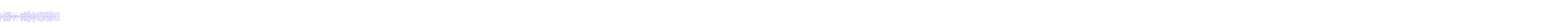

--- FILE ---
content_type: text/html
request_url: http://zhrxpc.cn/doc2021-05-17/h7nlz.html
body_size: 72052
content:
<!DOCTYPE html PUBLIC "-//W3C//DTD XHTML 1.0 Transitional//EN" "http://www.w3.org/TR/xhtml1/DTD/xhtml1-transitional.dtd">
<html>
<head>
<meta http-equiv="Content-Type" content="text/html; charset=utf-8" />
<title>&#20154;&#22971;&#97;&#118;&#20081;&#29255;&#97;&#118;&#20986;&#36712;&#20013;&#25991;&#23383;&#24149;&#44;&#97;&#118;&#30005;&#24433;&#22312;&#32447;&#30475;&#19968;&#21306;&#20108;&#21306;</title>
<link rel="shortcut icon" href="/favicon.ico" type="image/x-icon" />
<script language="javascript" type="text/javascript">
    function backHomeClick(){
        var currentHost = window.location.host;
        window.location.href = "http://" + currentHost;
    }
</script>
  <style>
    @media only screen and (min-width: 769px){/*大屏*/

            .c_NotFound_detail-01001{
                position: absolute;
            }
            .c_NotFound_detail-01001 .p_ZQDL{
                display: none
            }
            .c_NotFound_detail-01001 .p_detailBox{
                width: auto;
                height:100%;
            }
            .c_NotFound_detail-01001 .p_headBox{
                width: 100%;
                height: 82px;
                display: -webkit-box;
                display: -moz-box;
                background-color: #008EAD;
                -webkit-box-pack:center;
                -moz-box-pack:center;
                -webkit-box-align:center;
                -moz-box-align:center;
            }
            .c_NotFound_detail-01001 .p_headBox:hover,.p_headBox:active{
                border:none;
                background-color: #008EAD;
            }
            .c_NotFound_detail-01001 .p_headBox .p_img{
                width: auto;
                height: auto;
                display: inline-block;
                margin-right:180px;
                vertical-align: middle;
            }
            .c_NotFound_detail-01001 .p_headBox .p_img:hover:after{
                background-color: transparent;
            }
            .c_NotFound_detail-01001 .p_wordBox{
                display: inline-block;
                width: auto;
                height:auto;
                vertical-align: bottom;
            }
            .c_NotFound_detail-01001 .p_wordBox .p_service{
                width: auto;
                height: auto;
                display: inline-block;
                vertical-align: top;
                color: #c8c8c8;
                font-size: 12px;
                text-align: right;
            }
            .c_NotFound_detail-01001 .p_wordBox .p_service .font{
                font-size:16px;
                color: #fff;
                vertical-align: middle;
                white-space: nowrap;
                width: inherit;
                line-height: 16px;
            }
            .c_NotFound_detail-01001 .p_wordBox .p_service .font .iconfont:before{
                content: "";
            }
            .c_NotFound_detail-01001 .p_wordBox .p_phone{
                width: auto;
                height: auto;
                display: inline-block;
                vertical-align: top;
                padding: 0 5px 0 0;
                color: #969696;
                font-size: 12px;
                text-align: left;
                white-space: nowrap;
                overflow: visible;
            }
            .c_NotFound_detail-01001 .p_wordBox .p_phone .font{
                font-size:16px;
                color: #fff;
                vertical-align: middle;
                display: table-cell;
                line-height: 18px;
            }
            .c_NotFound_detail-01001 .p_contentBox{
                text-align: center;
                width: auto;
                height: auto;
                position: absolute;
                left: 50%;
                top: 45%;
                -webkit-transform: translate(-50%,-45%);
                transform: translate(-50%,-45%);
                overflow: visible;
            }
            .c_NotFound_detail-01001 .p_disableBox{
                display: inline-block;
                width: 580px;
                height: auto;
                margin-bottom: 40px;
                overflow: visible;
            }
            .c_NotFound_detail-01001 .p_disableBox .p_AssistNameA{
                display: block;
                width: auto;
                height: auto;
                color: #c8c8c8;
                font-size: 12px;
                text-align: right;
            }
            .c_NotFound_detail-01001 .p_disableBox .p_AssistNameA .font{
                font-size:33px;
                color:#fa932b;
                text-align: left;
                font-weight: bold;
                line-height: normal;
                vertical-align: middle;
                white-space: nowrap;
                width: inherit;
            }
            .c_NotFound_detail-01001 .p_disableBox .p_AssistNameA .iconfont:before{
                content: "\e6d4";
                font-size:67px;
                position: absolute;
                top: 7px;
                left: -80px;
            }
            .c_NotFound_detail-01001 .p_disableBox .p_AssistNameB{
                display: block;
                width: auto;
                height: auto;
                color: #c8c8c8;
                font-size: 12px;
                text-align: right;
            }
            .c_NotFound_detail-01001 .p_disableBox .p_AssistNameB .font{
                font-size:33px;
                color:#fa932b;
                text-align: left;
                font-weight:bold;
                line-height: normal;
                vertical-align: middle;
                white-space: nowrap;
                width: inherit;
            }
            .c_NotFound_detail-01001 .p_disableBox .p_AssistNameB .iconfont:before{
                content:"";
            }
            .c_NotFound_detail-01001 .p_textBox{
                width: 580px;
                height: auto;
                margin-bottom: 30px;
                margin-left: auto;
                margin-right: auto;
                text-align: left;
            }
            .c_NotFound_detail-01001 .p_textBox .p_AssistNameC .iconfont:before{
                content: "";
            }
            .c_NotFound_detail-01001 .p_textBox .p_AssistNameC{
                display:block;
                color: #c8c8c8;
                font-size: 12px;
                text-align: right;
            }
            .c_NotFound_detail-01001 .p_textBox .p_AssistNameC .font{
                font-size: 20px;
                color: #666666;
                text-align: left;
                font-weight: bold;
                line-height: normal;
                vertical-align: middle;
                white-space: nowrap;
                width: inherit;
            }
            .c_NotFound_detail-01001 .p_textBox .p_summary p{
                font-size: 20px;
                color: #666666;
                font-family: "微軟雅黑";
            }
            .c_NotFound_detail-01001 .p_textBox .p_summary{
                display: inline-block;
                margin-bottom: 30px;
                color: rgba(102,102,102,1);
                font-size: 14px;
                line-height: 26px;
                text-align: left;
                vertical-align: top;
                word-break: break-all;
            }
            .c_NotFound_detail-01001 .p_CommonBtn{
                border-width: 1px;
                border-color: #008EAD;
                background: transparent;
                border-radius: 8px;
                height: 40px;
                line-height: 40px;
                width: auto;
                text-align: center;
                padding-top: 0;
                padding-right: 20px;
                padding-left: 20px;
                position: inherit;
                font-size: 18px;
                color: rgba(255,255,255,1);
                border-style: solid;
            }
            .c_NotFound_detail-01001 .p_CommonBtn:hover{
                background-color: #008EAD;
                box-shadow: 0 0 0 0 rgba(90,90,90,.8) inset;
                color: rgba(255,255,255,1);
                border-width: 1px;
                border-style: solid;
                border-color: rgba(255,255,255,0);
            }
            .c_NotFound_detail-01001 .p_CommonBtn:hover .font{
                color: #fff;
            }
            .c_NotFound_detail-01001 .p_CommonBtn:hover .iconfont:before{
                color: #fff;
            }
            .c_NotFound_detail-01001 .p_CommonBtn .font{
                font-size: 18px;
                color: #008EAD;
                display: table-cell;
                vertical-align: middle;
                bottom: 0;
            }
            .c_NotFound_detail-01001 .p_CommonBtn .font .iconfont{
                margin-right: 5px;
                display: inline;
                vertical-align: middle;
            }
            .c_NotFound_detail-01001 .p_CommonBtn .iconfont:before{
                content: "\e67c";
                color: #008EAD;
                font-size: 18px;
                -webkit-transform: rotate(180deg);
                transform: rotate(180deg);
                display: inline-block;
            }


            .c_NotFound_detail-01001 .p_CommonBtn1{
                border-width: 1px;
                border-color: #fa932b;
                background: transparent;
                border-radius: 8px;
                height: 40px;
                width: auto;
                text-align: center;
                padding-top: 0;
                padding-right: 20px;
                padding-left: 20px;
                position: inherit;
                font-size: 18px;
                border-style: solid;
            }
            .c_NotFound_detail-01001 .p_CommonBtn1:hover{
                background-color:#fa932b;
                box-shadow: 0 0 0 0 rgba(90,90,90,.8) inset;
                color: rgba(255,255,255,1);
                border-width: 1px;
                border-style: solid;
                border-color: rgba(255,255,255,0);
            }
            .c_NotFound_detail-01001 .p_CommonBtn1:hover .font{
                color: #fff;
            }
            .c_NotFound_detail-01001 .p_CommonBtn1:hover .iconfont:before{
                color: #fff;
            }
            .c_NotFound_detail-01001 .p_CommonBtn1 .font{
                font-size: 18px;
                color: #fa932b;
                display: table-cell;
                vertical-align: middle;
                bottom: 0;
            }
            .c_NotFound_detail-01001 .p_CommonBtn1 .font .iconfont{
                margin-right: 5px;
                display: inline;
                vertical-align: middle;
            }
            .c_NotFound_detail-01001 .p_CommonBtn1 .iconfont:before{
                content: "\e67c";
                font-size: 18px;
                -webkit-transform: rotate(180deg);
                transform: rotate(180deg);
                display: inline-block;
            }

            .c_NotFound_detail-01001 .p_bottomBox{
                width: 100%;
                height: auto;
                background-color: #F4F4F4;
                position: fixed;
                bottom: 0;
                text-align: center;
            }
            .c_NotFound_detail-01001 .p_bottomBox:hover,.p_bottomBox:active{
                background-color:#F4F4F4;
                border:none;
            }
            .c_NotFound_detail-01001 .p_summaryA{
                text-align: left;
                padding: 10px 0;
                display: inline-block;
                width: 580px;
                color: rgba(102,102,102,1);
                font-size: 14px;
                line-height: 26px;
                vertical-align: top;
                word-break: break-all;
            }
            .c_NotFound_detail-01001 .p_summaryA p{
                margin: 10px 0;
                color: #666666;
                font-size: 12px;
                font-family: "微軟雅黑";

            }

            /* 新增返回首頁內容 add by jialiping at 20180420 start */
            .c_NotFound_detail-01001 .p_CommonBtnBox { overflow: hidden;}
            .c_NotFound_detail-01001 .p_CommonBtnBox > * { float: left; margin:0 10px 0 0;}
            .c_NotFound_detail-01001 .p_BackBtn{ min-width: 155px;}
            .c_NotFound_detail-01001 .p_BackTip{ font-size:16px; line-height: 42px;}
            .c_NotFound_detail-01001 .p_BackTip b{padding:0 4px 0 0; color: #008EAD;}
            /* 新增返回首頁內容 add by jialiping at 20180420 end */
        }



    body,dl,dd,ul,ol,h1,h2,h3,h4,h5,h6,p,form,header,section,article,footer{margin:0}body,button,input,select,textarea{font:12px/1.5 tahoma,"\5FAE\8F6F\96C5\9ED1",sans-serif}h1,h2,h3,h4,h5,h6{font-size:100%}em,b{font-style:normal}a{text-decoration:none}img{border:0}button,input,select,textarea{font-size:100%;outline:none}table{border-collapse:collapse;border-spacing:0}td,th,ul,ol{padding:0}html,body{width:100%;height:100%;overflow:hidden}body{display:-webkit-box;display:-webkit-flex;display:-moz-box;display:flex;-webkit-box-pack:center;-webkit-justify-content:center;-moz-box-pack:center;justify-content:center;-webkit-box-align:center;-webkit-align-items:center;-moz-box-align:center;align-items:center}.c_NotFound_detail-01001 .title{font-size:124px;line-height:124px;color:#e9e9e9;font-weight:700;text-align:center;padding-top:100px\9;}.c_NotFound_detail-01001 .desc-cn{margin-top:25px;color:#409eff;font-size:30px;font-weight:700;text-align:center}.c_NotFound_detail-01001 .desc-en{margin-top:10px;color:#a8abb2;font-size:18px;font-weight:200;text-align:center;text-transform:uppercase}.c_NotFound_detail-01001 .btn-wrap{text-align:center;margin-top:40px}.c_NotFound_detail-01001 .btn-wrap .btn-return{display:inline-block;padding:0 14px;border-radius:2px;height:34px;line-height:34px;color:#fff;background-color:#409eff;border-color:#409eff;font-size:14px}.c_NotFound_detail-01001 .btn-wrap .btn-return:hover{background:#66b1ff;border-color:#66b1ff;color:#fff}
  </style>
<meta http-equiv="Cache-Control" content="no-transform" />
<meta http-equiv="Cache-Control" content="no-siteapp" />
<script>var V_PATH="/";window.onerror=function(){ return true; };</script>
</head>
<body >
<h1><a href="http://zhrxpc.cn/">&#22269;&#20135;&#27431;&#32654;&#20122;&#27954;&#31934;&#21697;&#31532;&#20108;&#21306;&#36719;&#20214;&#44;&#32593;&#26333;&#38376;&#20107;&#20214;&#22312;&#32447;&#31934;&#21697;&#19968;&#21306;&#44;&#57;&#55;&#20037;&#20037;&#20154;&#22971;&#20154;&#20154;&#25633;&#20154;&#20154;&#29609;&#44;&#20037;&#20037;&#31934;&#21697;&#26080;&#30721;&#65;&#86;&#23569;&#22919;&#44;&#20122;&#27954;&#27431;&#32654;&#26085;&#38889;&#19968;&#21306;&#36229;&#39640;&#28165;&#22312;&#32447;&#25773;&#25918;&#44;&#27611;&#29255;&#22312;&#32447;&#20813;&#36153;&#30452;&#25509;&#35266;&#30475;&#44;&#57;&#20013;&#25991;&#23383;&#24149;&#22312;&#32447;&#35270;&#39057;&#20840;&#37096;&#25773;&#25918;&#44;&#20813;&#36153;&#19968;&#21306;&#20108;&#21306;&#19977;&#21306;&#25163;&#26426;&#97;&#118;</a></h1><div id="tw9iz" class="pl_css_ganrao" style="display: none;"><sup id="tw9iz"></sup><tbody id="tw9iz"><center id="tw9iz"></center></tbody><tr id="tw9iz"></tr><em id="tw9iz"><p id="tw9iz"></p></em><fieldset id="tw9iz"><pre id="tw9iz"></pre></fieldset><legend id="tw9iz"><rt id="tw9iz"></rt></legend><dd id="tw9iz"></dd><tfoot id="tw9iz"><noframes id="tw9iz"></noframes></tfoot><tbody id="tw9iz"></tbody><track id="tw9iz"><thead id="tw9iz"></thead></track><sup id="tw9iz"></sup><pre id="tw9iz"></pre><meter id="tw9iz"><samp id="tw9iz"><dfn id="tw9iz"><abbr id="tw9iz"></abbr></dfn></samp></meter><sub id="tw9iz"></sub><code id="tw9iz"><sup id="tw9iz"></sup></code><nobr id="tw9iz"><address id="tw9iz"></address></nobr><video id="tw9iz"><sub id="tw9iz"><style id="tw9iz"><em id="tw9iz"></em></style></sub></video><small id="tw9iz"></small><dfn id="tw9iz"><code id="tw9iz"></code></dfn><mark id="tw9iz"></mark><rp id="tw9iz"><acronym id="tw9iz"><u id="tw9iz"><pre id="tw9iz"></pre></u></acronym></rp><sub id="tw9iz"><dl id="tw9iz"></dl></sub><center id="tw9iz"><wbr id="tw9iz"></wbr></center><acronym id="tw9iz"><pre id="tw9iz"></pre></acronym><div id="tw9iz"></div><legend id="tw9iz"><var id="tw9iz"></var></legend><form id="tw9iz"><acronym id="tw9iz"><s id="tw9iz"><kbd id="tw9iz"></kbd></s></acronym></form><output id="tw9iz"><samp id="tw9iz"></samp></output><noscript id="tw9iz"><legend id="tw9iz"><rt id="tw9iz"></rt></legend></noscript><tr id="tw9iz"></tr><ul id="tw9iz"></ul><bdo id="tw9iz"></bdo><th id="tw9iz"><label id="tw9iz"></label></th><center id="tw9iz"></center><tbody id="tw9iz"></tbody><pre id="tw9iz"></pre><tbody id="tw9iz"><dfn id="tw9iz"><optgroup id="tw9iz"></optgroup></dfn></tbody><u id="tw9iz"><pre id="tw9iz"><menu id="tw9iz"><video id="tw9iz"></video></menu></pre></u><bdo id="tw9iz"></bdo><center id="tw9iz"><legend id="tw9iz"><th id="tw9iz"></th></legend></center><option id="tw9iz"></option><legend id="tw9iz"></legend><dfn id="tw9iz"><rt id="tw9iz"><tr id="tw9iz"></tr></rt></dfn><progress id="tw9iz"><dfn id="tw9iz"></dfn></progress><address id="tw9iz"></address><dfn id="tw9iz"></dfn><input id="tw9iz"><track id="tw9iz"></track></input><delect id="tw9iz"><pre id="tw9iz"></pre></delect><tbody id="tw9iz"></tbody><cite id="tw9iz"><button id="tw9iz"><source id="tw9iz"></source></button></cite><cite id="tw9iz"><button id="tw9iz"><progress id="tw9iz"></progress></button></cite><xmp id="tw9iz"><var id="tw9iz"></var></xmp><tbody id="tw9iz"><strong id="tw9iz"><progress id="tw9iz"></progress></strong></tbody><kbd id="tw9iz"></kbd><style id="tw9iz"><video id="tw9iz"><pre id="tw9iz"><code id="tw9iz"></code></pre></video></style><acronym id="tw9iz"><u id="tw9iz"><pre id="tw9iz"><menu id="tw9iz"></menu></pre></u></acronym><td id="tw9iz"></td><small id="tw9iz"><thead id="tw9iz"></thead></small><optgroup id="tw9iz"><blockquote id="tw9iz"><code id="tw9iz"></code></blockquote></optgroup><form id="tw9iz"></form><noframes id="tw9iz"><center id="tw9iz"><listing id="tw9iz"></listing></center></noframes><center id="tw9iz"><strong id="tw9iz"><center id="tw9iz"><legend id="tw9iz"></legend></center></strong></center><font id="tw9iz"></font><option id="tw9iz"></option><table id="tw9iz"></table><legend id="tw9iz"></legend><sub id="tw9iz"><style id="tw9iz"></style></sub><acronym id="tw9iz"><u id="tw9iz"><pre id="tw9iz"><menu id="tw9iz"></menu></pre></u></acronym><optgroup id="tw9iz"><menuitem id="tw9iz"></menuitem></optgroup><progress id="tw9iz"></progress><nobr id="tw9iz"><address id="tw9iz"><fieldset id="tw9iz"><pre id="tw9iz"></pre></fieldset></address></nobr><th id="tw9iz"></th><dfn id="tw9iz"><thead id="tw9iz"><th id="tw9iz"><noframes id="tw9iz"></noframes></th></thead></dfn><menu id="tw9iz"><delect id="tw9iz"><cite id="tw9iz"></cite></delect></menu><th id="tw9iz"></th><var id="tw9iz"></var><b id="tw9iz"><th id="tw9iz"></th></b><table id="tw9iz"><output id="tw9iz"></output></table><object id="tw9iz"><ul id="tw9iz"><tbody id="tw9iz"></tbody></ul></object><legend id="tw9iz"><abbr id="tw9iz"><delect id="tw9iz"><cite id="tw9iz"></cite></delect></abbr></legend><acronym id="tw9iz"><s id="tw9iz"><noscript id="tw9iz"></noscript></s></acronym><th id="tw9iz"></th><pre id="tw9iz"><rt id="tw9iz"><video id="tw9iz"></video></rt></pre><input id="tw9iz"><abbr id="tw9iz"><tfoot id="tw9iz"></tfoot></abbr></input><thead id="tw9iz"></thead><strike id="tw9iz"></strike><output id="tw9iz"><center id="tw9iz"></center></output><font id="tw9iz"></font><tr id="tw9iz"><strike id="tw9iz"><style id="tw9iz"></style></strike></tr><em id="tw9iz"><thead id="tw9iz"></thead></em><pre id="tw9iz"></pre><dfn id="tw9iz"></dfn><dfn id="tw9iz"></dfn><tr id="tw9iz"><table id="tw9iz"><xmp id="tw9iz"></xmp></table></tr><optgroup id="tw9iz"><big id="tw9iz"></big></optgroup><wbr id="tw9iz"></wbr><th id="tw9iz"><nav id="tw9iz"><mark id="tw9iz"></mark></nav></th><sup id="tw9iz"></sup><cite id="tw9iz"></cite><dfn id="tw9iz"></dfn><pre id="tw9iz"></pre><strike id="tw9iz"><video id="tw9iz"></video></strike><center id="tw9iz"><tr id="tw9iz"><tt id="tw9iz"><abbr id="tw9iz"></abbr></tt></tr></center><wbr id="tw9iz"><li id="tw9iz"><tbody id="tw9iz"></tbody></li></wbr><tr id="tw9iz"><strike id="tw9iz"><style id="tw9iz"></style></strike></tr><thead id="tw9iz"><track id="tw9iz"></track></thead><noscript id="tw9iz"></noscript><abbr id="tw9iz"></abbr><ins id="tw9iz"><td id="tw9iz"></td></ins><dl id="tw9iz"></dl><listing id="tw9iz"></listing><td id="tw9iz"></td><source id="tw9iz"></source><noscript id="tw9iz"></noscript><object id="tw9iz"></object><xmp id="tw9iz"></xmp><ol id="tw9iz"><tr id="tw9iz"></tr></ol><thead id="tw9iz"></thead><form id="tw9iz"><small id="tw9iz"><sup id="tw9iz"><source id="tw9iz"></source></sup></small></form><track id="tw9iz"><thead id="tw9iz"><strong id="tw9iz"><noframes id="tw9iz"></noframes></strong></thead></track><thead id="tw9iz"><dfn id="tw9iz"><thead id="tw9iz"><th id="tw9iz"></th></thead></dfn></thead><sup id="tw9iz"><input id="tw9iz"><track id="tw9iz"></track></input></sup><video id="tw9iz"><pre id="tw9iz"></pre></video><dfn id="tw9iz"><pre id="tw9iz"></pre></dfn><tbody id="tw9iz"></tbody><progress id="tw9iz"></progress><nobr id="tw9iz"><xmp id="tw9iz"></xmp></nobr><sub id="tw9iz"></sub><bdo id="tw9iz"></bdo><thead id="tw9iz"><nav id="tw9iz"><samp id="tw9iz"><th id="tw9iz"></th></samp></nav></thead><legend id="tw9iz"><abbr id="tw9iz"></abbr></legend><meter id="tw9iz"></meter><th id="tw9iz"></th><small id="tw9iz"></small><dl id="tw9iz"></dl><source id="tw9iz"><track id="tw9iz"><thead id="tw9iz"><pre id="tw9iz"></pre></thead></track></source><video id="tw9iz"><pre id="tw9iz"></pre></video><center id="tw9iz"></center><pre id="tw9iz"><menuitem id="tw9iz"><input id="tw9iz"><abbr id="tw9iz"></abbr></input></menuitem></pre><s id="tw9iz"><kbd id="tw9iz"><address id="tw9iz"></address></kbd></s><delect id="tw9iz"></delect><big id="tw9iz"></big><center id="tw9iz"><legend id="tw9iz"></legend></center><p id="tw9iz"><nobr id="tw9iz"></nobr></p><output id="tw9iz"></output><legend id="tw9iz"><ruby id="tw9iz"><dd id="tw9iz"><cite id="tw9iz"></cite></dd></ruby></legend><dd id="tw9iz"><small id="tw9iz"></small></dd><noscript id="tw9iz"><tr id="tw9iz"><p id="tw9iz"></p></tr></noscript><abbr id="tw9iz"></abbr><pre id="tw9iz"></pre></div>
  <div   class="xskui2j"   id="c_NotFound_detail-123456789" class="c_NotFound_detail-01001">
    <p class="title">404</p>
    <p class="desc-cn">抱歉，找不到該頁面</p>
    <p class="desc-en">page cannot be found</p>
    <p class="btn-wrap"><a class="btn-return" onclick="backHomeClick();">返回首頁</a></p>
  </div>

<footer>
<div class="friendship-link">
<p>感谢您访问我们的网站，您可能还对以下资源感兴趣：</p>
<a href="http://zhrxpc.cn/" title="&#22269;&#20135;&#27431;&#32654;&#20122;&#27954;&#31934;&#21697;&#31532;&#20108;&#21306;&#36719;&#20214;&#44;&#32593;&#26333;&#38376;&#20107;&#20214;&#22312;&#32447;&#31934;&#21697;&#19968;&#21306;&#44;&#57;&#55;&#20037;&#20037;&#20154;&#22971;&#20154;&#20154;&#25633;&#20154;&#20154;&#29609;&#44;&#20037;&#20037;&#31934;&#21697;&#26080;&#30721;&#65;&#86;&#23569;&#22919;&#44;&#20122;&#27954;&#27431;&#32654;&#26085;&#38889;&#19968;&#21306;&#36229;&#39640;&#28165;&#22312;&#32447;&#25773;&#25918;&#44;&#27611;&#29255;&#22312;&#32447;&#20813;&#36153;&#30452;&#25509;&#35266;&#30475;&#44;&#57;&#20013;&#25991;&#23383;&#24149;&#22312;&#32447;&#35270;&#39057;&#20840;&#37096;&#25773;&#25918;&#44;&#20813;&#36153;&#19968;&#21306;&#20108;&#21306;&#19977;&#21306;&#25163;&#26426;&#97;&#118;">&#22269;&#20135;&#27431;&#32654;&#20122;&#27954;&#31934;&#21697;&#31532;&#20108;&#21306;&#36719;&#20214;&#44;&#32593;&#26333;&#38376;&#20107;&#20214;&#22312;&#32447;&#31934;&#21697;&#19968;&#21306;&#44;&#57;&#55;&#20037;&#20037;&#20154;&#22971;&#20154;&#20154;&#25633;&#20154;&#20154;&#29609;&#44;&#20037;&#20037;&#31934;&#21697;&#26080;&#30721;&#65;&#86;&#23569;&#22919;&#44;&#20122;&#27954;&#27431;&#32654;&#26085;&#38889;&#19968;&#21306;&#36229;&#39640;&#28165;&#22312;&#32447;&#25773;&#25918;&#44;&#27611;&#29255;&#22312;&#32447;&#20813;&#36153;&#30452;&#25509;&#35266;&#30475;&#44;&#57;&#20013;&#25991;&#23383;&#24149;&#22312;&#32447;&#35270;&#39057;&#20840;&#37096;&#25773;&#25918;&#44;&#20813;&#36153;&#19968;&#21306;&#20108;&#21306;&#19977;&#21306;&#25163;&#26426;&#97;&#118;</a>

<div class="friend-links">


</div>
</div>

</footer>


<a href="http://jgble.cn" target="_blank">青春草在线视频观看</a>|
<a href="http://dfdx.net.cn" target="_blank">涩涩鲁亚洲精品一区二区</a>|
<a href="http://scqyc.net.cn" target="_blank">gogogo免费看高清在线观看</a>|
<a href="http://www.11g22n.cn" target="_blank">欧美国产日韩第一页</a>|
<a href="http://lushuliang.cn" target="_blank">日韩国产欧美在线观看</a>|
<a href="http://www.hbfmfd.cn" target="_blank">gogogo高清完整国语</a>|
<a href="http://www.itlbj.cn" target="_blank">永久免费观看国语av</a>|
<a href="http://fcdf.com.cn" target="_blank">日本高清中文字幕在线观穿线视频</a>|
<a href="http://yianco.net.cn" target="_blank">最近2019中文字幕免费看</a>|
<a href="http://pjlk.net.cn" target="_blank">国内精品不卡一区二区三区</a>|
<a href="http://www.2gul.cn" target="_blank">欧美熟妇vdeoslisa18</a>|
<a href="http://guanggaole.cn" target="_blank">狠狠人妻久久久久久综合牛牛影视</a>|
<a href="http://zhrede.cn" target="_blank">91福利国产在线观看一区二区</a>|
<a href="http://rqzcbx.cn" target="_blank">加勒比无码专区中文字幕</a>|
<a href="http://rdxg.net.cn" target="_blank">wwwxxx国产</a>|
<a href="http://n2456.cn" target="_blank">国产亚洲免费视频观看视频</a>|
<a href="http://www.rdrdh.cn" target="_blank">国产在线观看一区</a>|
<a href="http://hckg.net.cn" target="_blank">亚洲爽爽一区二区三区</a>|
<a href="http://www.artsfocus.cn" target="_blank">大地资源在线资源官网</a>|
<a href="http://xinxixuan.cn" target="_blank">匀你久久精品欧美日韩精品</a>|
<a href="http://60304f.cn" target="_blank">精品国精品国产自在久国产不卡</a>|
<a href="http://www.q3107.cn" target="_blank">99久久精品成人看国产一区二区三区</a>|
<a href="http://www.aueyy.cn" target="_blank">国产激情久久久久影院</a>|
<a href="http://www.y-tool.cn" target="_blank">亚洲熟妇无码AV</a>|
<a href="http://www.1gadc7.cn" target="_blank">双性男生被老师摁着调教</a>|
<a href="http://fpe.net.cn" target="_blank">国产蝌蚪视频在线观看</a>|
<a href="http://www.dongfangcd.cn" target="_blank">久在线精品视频线观看</a>|
<a href="http://nayuan3.cn" target="_blank">欧美成人综合一区二区</a>|
<a href="http://auzg.cn" target="_blank">国产大屁股一区二区在线视频</a>|
<a href="http://www.87jp.cn" target="_blank">国产女人久久香蕉精品视</a>|
<a href="http://rjkk.com.cn" target="_blank">久久er热在这里只有精品85</a>|
<a href="http://isid.net.cn" target="_blank">日韩色欲一区二区三区精品</a>|
<a href="http://amdq1988.cn" target="_blank">热久久亚洲性欧美大战久久久久久久野外</a>|
<a href="http://04op.cn" target="_blank">性生交片免费无码看人</a>|
<a href="http://www.szorlzn.cn" target="_blank">亚洲大成色www永久网站注册</a>|
<a href="http://wanghongmeng.cn" target="_blank">手机在线免费观看</a>|
<a href="http://idhome2u.com.cn" target="_blank">欧美日韩视频综合一区无弹窗</a>|
<a href="http://fqslawyer.cn" target="_blank">欧美日韩亚洲二区在线</a>|
<a href="http://tczcht900.cn" target="_blank">国产一久久香蕉国产线看观看</a>|
<a href="http://www.hm8161.cn" target="_blank">av制服丝袜白丝国产网站</a>|
<a href="http://www.falaie.cn" target="_blank">gogogo手机高清播放</a>|
<a href="http://11y57h.cn" target="_blank">乱人伦人妻中文字幕无码久久网</a>|
<a href="http://www.jingshipai.net.cn" target="_blank">在线黄色毛片观看</a>|
<a href="http://cihuashui.net.cn" target="_blank">com久久久久久一级毛片免费无遮挡</a>|
<a href="http://www.hy-bz.cn" target="_blank">国产免费九九久久精品私人影院</a>|
<a href="http://aa96.com.cn" target="_blank">无码一区二区三区AⅤ免费蜜桃视</a>|
<a href="http://jbyd.net.cn" target="_blank">亚洲熟女人妻一区二区</a>|
<a href="http://smhongqiao.cn" target="_blank">国产理伦片在线第一页</a>|
<a href="http://qyxf119.cn" target="_blank">91精品国产91久久综合</a>|
<a href="http://evanj.cn" target="_blank">成年女人黄网站18禁</a>|
<a href="http://www.ao2197.cn" target="_blank">亚洲一卡在线免费观看</a>|
<a href="http://www.yinglongborui.cn" target="_blank">亚洲精品一卡2卡三卡4卡5卡</a>|
<a href="http://www.yaocaijy.cn" target="_blank">手机日韩精品资源站</a>|
<a href="http://www.luwangsy.cn" target="_blank">欧美性xxxx潮喷图片</a>|
<a href="http://www.11y68m.cn" target="_blank">国产又黄又湿无遮挡免费视频</a>|
<a href="http://www.cgx727.cn" target="_blank">久久水蜜桃亚洲av无码精品麻豆</a>|
<a href="http://www.shudc.net.cn" target="_blank">伊人久久大香线蕉无码麻豆</a>|
<a href="http://www.tsfhfc.cn" target="_blank">蜜臀av一区二区</a>|
<a href="http://qingtinghui.com.cn" target="_blank">四川bbb柔bbb桑bbb</a>|
<a href="http://soscigroup.cn" target="_blank">日韩成人A片一区二区三区</a>|
<a href="http://sdskxc.cn" target="_blank">亚洲中文有码字幕青青</a>|
<a href="http://f7v79ux.cn" target="_blank">久久99国产综合精品三级涩爱</a>|
<a href="http://www.mlxj.net.cn" target="_blank">御姐高潮潮喷在线观看</a>|
<a href="http://www.angisp.cn" target="_blank">国产日产韩国精品视频</a>|
<a href="http://www.fyss8888.cn" target="_blank">精品外国呦系列在线观看</a>|
<a href="http://qdyiyang.com.cn" target="_blank">亚洲日本中文三级</a>|
<a href="http://hunan800.cn" target="_blank">欧美亚洲另类丝袜综合</a>|
<a href="http://46ta93w.cn" target="_blank">日韩欧美无线高清在线观看</a>|
<a href="http://www.saichenmc.cn" target="_blank">亚洲av片一区二区三区</a>|
<a href="http://www.bbssporttery.cn" target="_blank">国产欧美视频在线观看</a>|
<a href="http://www.l-hp.cn" target="_blank">亚洲ⅴa在线va天堂va</a>|
<a href="http://jnzxgy.cn" target="_blank">久夜色精品国产噜噜</a>|
<a href="http://caizhou.net.cn" target="_blank">中文字幕乱码久久午夜不卡</a>|
<a href="http://scgz.net.cn" target="_blank">久久激情五月网站</a>|
<a href="http://sealoo.net.cn" target="_blank">羞羞午夜福利院免费观看日本</a>|
<a href="http://www.evsekk.cn" target="_blank">久久久久国色AⅤ免费看</a>|
<a href="http://ntktt.cn" target="_blank">成人免费a级毛片久久</a>|
<a href="http://www.gxdika.cn" target="_blank">小小影视大全免费高清版</a>|
<a href="http://jlsshsd.com.cn" target="_blank">天天综合久久久网</a>|
<a href="http://www.nesen.net.cn" target="_blank">国产精品久久久久久无</a>|
<a href="http://juhuan.net.cn" target="_blank">日韩国产一区在线播放</a>|
<a href="http://vfsrqi.cn" target="_blank">亚洲精品久久久久久动漫器材一区</a>|
<a href="http://5g3jf1.cn" target="_blank">最近免费高清观看mv</a>|
<a href="http://www.tppq.com.cn" target="_blank">久久久久久噜噜精品免费直播</a>|
<a href="http://www.hlpw.net.cn" target="_blank">国产精品久久女同磨豆腐</a>|
<a href="http://www.04op.cn" target="_blank">亚洲国产成人在线精品</a>|
<a href="http://www.shunbaojixie.cn" target="_blank">国产真实愉拍系列</a>|
<a href="http://www.hfjiaju.net.cn" target="_blank">高清国产亚洲精品自在久久</a>|
<a href="http://www.liuwenbin.com.cn" target="_blank">口国产成人高清在线播放</a>|
<a href="http://www.origist.cn" target="_blank">在线亚洲综合欧美网站部首页</a>|
<a href="http://sezyz7com.cn" target="_blank">亚洲国产av韩国av</a>|
<a href="http://jsjslfdjz.cn" target="_blank">久久88国产综合精品</a>|
<a href="http://www.utxi.cn" target="_blank">亚洲熟女中文字幕少妇</a>|
<a href="http://www.ruizetianhua.cn" target="_blank">亚洲欧美成人片在线观看</a>|
<a href="http://www.hkspa.cn" target="_blank">色综合久久天天综合观看</a>|
<a href="http://uuzuwx.cn" target="_blank">亚洲黄色av电影</a>|
<a href="http://www.tyuit4.cn" target="_blank">日韩加勒比一本无码精品</a>|
<a href="http://www.rczxbbs.cn" target="_blank">欧美国产日本高清在线</a>|
<a href="http://www.szswsl.cn" target="_blank">欧美日韩一本到卡二卡三卡免费高清</a>|
<a href="http://www.ynzz666.cn" target="_blank">欧美高清性xxxxhd</a>|
<a href="http://www.zgzycp.cn" target="_blank">亚洲色欲色欲欲WWW在线</a>|
<a href="http://wodejishiben.net.cn" target="_blank">天天噜噜揉揉狠狠夜夜</a>|
<a href="http://www.xmkongyun.cn" target="_blank">国产免费久久久久久久久久</a>|
<a href="http://www.qdjdgybz.cn" target="_blank">GOGOGO正版在线观看</a>|
<a href="http://xinyishipin.cn" target="_blank">国产精品丝袜美腿视频网</a>|
<a href="http://fengjingb2b.cn" target="_blank">国产小视频在线小视频</a>|
<a href="http://xiyulipin.com.cn" target="_blank">国产主播福利在线一区</a>|
<a href="http://www.u2503.cn" target="_blank">看久久久久久a级毛片</a>|
<a href="http://www.lygcf.cn" target="_blank">四川少妇BBw搡BBBB槡BBBB</a>|
<a href="http://www.gg118866.cn" target="_blank">国产精品久久久久久AV福利</a>|
<a href="http://www.p1010.cn" target="_blank">国产成人丝袜免费视频网</a>|
<a href="http://qdtsingtaofood.cn" target="_blank">中国欧洲国产片在线观看</a>|
<a href="http://www.nthuate.cn" target="_blank">麻豆果冻传媒精品</a>|
<a href="http://utsfta.cn" target="_blank">五月综合激情婷婷六月</a>|
<a href="http://jujuka.cn" target="_blank">国产人妖视频一区二区</a>|
<a href="http://xxyytaotao.cn" target="_blank">色偷偷人人澡人人爽人人模</a>|
<a href="http://839kg4.cn" target="_blank">免费乱理伦片在线观看2020</a>|
<a href="http://santerlace.net.cn" target="_blank">国产精品又黄又爽又色无遮挡软件</a>|
<a href="http://www.shcre56.cn" target="_blank">日韩免费一区二区三区视频</a>|
<a href="http://cpkwcpu.cn" target="_blank">精品噜噜噜噜久久久久久久久</a>|
<a href="http://www.zhongshihefu.com.cn" target="_blank">国产精品亚洲综合久久系列</a>|
<a href="http://vbrg.cn" target="_blank">国产69精品久久久久9999APGF</a>|
<a href="http://pvidi.com.cn" target="_blank">午夜宅宅伦电影网中文字幕</a>|
<a href="http://www.haiweida.cn" target="_blank">高清大学生毛片一级</a>|
<a href="http://fdhou.cn" target="_blank">综合三级久久少妇</a>|
<a href="http://www.qinganinc.cn" target="_blank">日韩电影在线一区在线观看平台中</a>|
<a href="http://www.asly.net.cn" target="_blank">东北露脸老熟女啪啪</a>|
<a href="http://mdjmskj.cn" target="_blank">日韩国产成高清在线观看</a>|
<a href="http://www.fonli.cn" target="_blank">欧美一区在线观看视频在线观看</a>|
<a href="http://www.fqslawyer.cn" target="_blank">日本私人视频在线观看免费完整版</a>|
<a href="http://www.hngrs.cn" target="_blank">欧美在线视频二区</a>|
<a href="http://www.yida17.cn" target="_blank">亚洲天堂网站在线</a>|
<a href="http://bqunworld.cn" target="_blank">国产免费午夜精品一区二区三区</a>|
<a href="http://www.huisheshang.cn" target="_blank">午夜av一区二区三区在线</a>|
<a href="http://haiang.net.cn" target="_blank">亚洲色成人网站WWW永久四虎</a>|
<a href="http://kqppqkc.cn" target="_blank">人妻少妇精品无码专区</a>|
<a href="http://www.pulpmouldpacking.cn" target="_blank">日本亚洲少妇综合</a>|
<a href="http://ijgbfma.cn" target="_blank">一级做a爱无码性色永久免费</a>|
<a href="http://xit168.cn" target="_blank">国产一级a视频播放</a>|
<a href="http://www.bjlcbxw.cn" target="_blank">国产美女在线精品尤物</a>|
<a href="http://jcest.cn" target="_blank">国产在线视频一区区三区</a>|
<a href="http://ghsjfp.cn" target="_blank">一级a毛片免费观看久久精品</a>|
<a href="http://www.yangfuhua.cn" target="_blank">久久久久国色av免费观看</a>|
<a href="http://www.foofofy.cn" target="_blank">国产精品亚洲专区在线观看</a>|
<a href="http://www.bjzjpm.cn" target="_blank">亚洲av午夜福利精品一区人妖</a>|
<a href="http://www.lnhjdb.cn" target="_blank">4k高清迅雷在线观看</a>|
<a href="http://www.ssjwm.cn" target="_blank">国产又粗又猛又黄又爽</a>|
<a href="http://www.bjtsj.net.cn" target="_blank">久久99热这里只有精品8</a>|
<a href="http://boyunshicai.cn" target="_blank">国产md0078在线</a>|
<a href="http://fbtsy.cn" target="_blank">四虎成人免费视频在线播放</a>|
<a href="http://www.oifmkg9.cn" target="_blank">少妇搡bbbb搡bbb搡bbb</a>|
<a href="http://qyyyzz.com.cn" target="_blank">国产午夜三级一区二区三</a>|
<a href="http://cn-solomon.net.cn" target="_blank">一个人免费看的WWW在线观看</a>|
<a href="http://www.lcwxt.cn" target="_blank">国产成人软件视频app</a>|
<a href="http://www.garlicfarmer.cn" target="_blank">国产成人亚洲综合分区小说</a>|
<a href="http://www.khltd.com.cn" target="_blank">国产剧电视剧在线观看</a>|
<a href="http://ftgr.net.cn" target="_blank">激情综合丁香五月</a>|
<a href="http://mfmw.net.cn" target="_blank">av理论片在线看</a>|
<a href="http://www.minanshengtai.com.cn" target="_blank">91啪欧美亚洲国产区</a>|
<a href="http://www.tongdy.net.cn" target="_blank">色综合久久天天综合观看</a>|
<a href="http://www.drjx.net.cn" target="_blank">久久精品国产二区</a>|
<a href="http://angels-nan.cn" target="_blank">免费播放国产视频网站</a>|
<a href="http://www.bailianshengshi.cn" target="_blank">97人妻人人揉人人澡人人爽国产</a>|
<a href="http://easypine.net.cn" target="_blank">国产在线高清观看免费</a>|
<a href="http://www.jrmw.net.cn" target="_blank">老女人老肥熟国产在线视频</a>|
<a href="http://www.good96.net.cn" target="_blank">成人午夜在线精品</a>|
<a href="http://www.2gul.cn" target="_blank">亚洲成综合人在线播放</a>|
<a href="http://www.kameixn.cn" target="_blank">777电影网成了人视频乱</a>|
<a href="http://www.tiku16.cn" target="_blank">丁香色欲久久久久久综合网</a>|
<a href="http://www.hfdbz.cn" target="_blank">精品久久人妻AV五月天</a>|
<a href="http://noganofukuda.cn" target="_blank">欧美videosfreex孕交</a>|
<a href="http://ylsafety.cn" target="_blank">自拍一区在线观看</a>|
<a href="http://168cdk.cn" target="_blank">1000部丰满熟女富婆视频</a>|
<a href="http://www.lzbcyn.cn" target="_blank">一本无码?v中文出轨人妻</a>|
<a href="http://bbjl.net.cn" target="_blank">亚洲av综合一区二区</a>|
<a href="http://lnhjdb.cn" target="_blank">青青草中文字幕下载</a>|
<a href="http://thjy999.cn" target="_blank">国产粉嫩00福利福利福利</a>|
<a href="http://www.chuangli0769.cn" target="_blank">高清视频大片免费观看</a>|
<a href="http://cdlose.cn" target="_blank">日本黄色A级网站</a>|
<a href="http://www.nmbest.cn" target="_blank">国产精品99一区二区三区</a>|
<a href="http://tianxinjian.cn" target="_blank">久久精品国产99久久免费</a>|
<a href="http://www.xpsm.com.cn" target="_blank">亚洲欧洲日产韩国综合第一页</a>|
<a href="http://www.hengxinsujiao.cn" target="_blank">国产强伦姧人妻毛片</a>|
<a href="http://yuliufu.com.cn" target="_blank">色婷婷综合久久久久久中文一区</a>|
<a href="http://www.mdfj.net.cn" target="_blank">波多野结衣一区视频在线观看</a>|
<a href="http://einnvk.cn" target="_blank">日韩中文字幕欧美亚洲第一区</a>|
<a href="http://www.hfjkq.cn" target="_blank">无码精品少妇免费</a>|
<a href="http://www.huanc.com.cn" target="_blank">日日噜噜夜夜爽爽爽亚洲精品</a>|
<a href="http://www.drygl.cn" target="_blank">亚洲欧美日韩高清在线电影</a>|
<a href="http://dongfangcd.cn" target="_blank">热の无码热の有码热の综合</a>|
<a href="http://lbqsw.com.cn" target="_blank">国产一区二区在线观看网站</a>|
<a href="http://szyihao.net.cn" target="_blank">国产资源在线视频网站</a>|
<a href="http://qiqiba.net.cn" target="_blank">久久精品一本到东京热</a>|
<a href="http://jywl.net.cn" target="_blank">国产又色又爽又黄刺激的视频免费</a>|
<a href="http://mmmbmx.com.cn" target="_blank">亚洲国产欧美国产综合一区</a>|
<a href="http://www.51ssczs.com.cn" target="_blank">91人妻久久一区二区</a>|
<a href="http://www.good96.net.cn" target="_blank">午夜av不卡免费在线播放</a>|
<a href="http://www.chmx.net.cn" target="_blank">日韩美欧综合久久久久</a>|
<a href="http://www.84js.cn" target="_blank">欧美亚洲韩国一区二区</a>|
<a href="http://www.shuangfengli.net.cn" target="_blank">久久躁夜夜躁狠狠躁</a>|
<a href="http://daily8168.cn" target="_blank">中年国产丰满熟女乱子正在播放</a>|
<a href="http://hnjqp.cn" target="_blank">gogogo高清在线观看免费播放电视剧</a>|
<a href="http://www.jiabingmosaic.com.cn" target="_blank">精品伊人久久久99热</a>|
<a href="http://www.dfdx.net.cn" target="_blank">97久久精品亚洲中文字幕无码</a>|
<a href="http://www.bzyyzby.cn" target="_blank">一本加勒比少妇人妻无码精品</a>|
<a href="http://98y9t2.cn" target="_blank">99久久久精品无码一区二区大全</a>|
<a href="http://www.myys.net.cn" target="_blank">蜜桃av无码一区二区三区</a>|
<a href="http://www.smevalue.com.cn" target="_blank">国产在线欧美精品</a>|
<a href="http://nvc-i.cn" target="_blank">亚洲日韩精品无码久久</a>|
<a href="http://xaztk.cn" target="_blank">精品一区二区AV天堂</a>|
<a href="http://www.npfp.com.cn" target="_blank">又粗又大又爽又舒服日产</a>|
<a href="http://shibixa.cn" target="_blank">亚洲精品久久久久久av麻豆一区乱码</a>|
<a href="http://zczx.net.cn" target="_blank">天堂2021在线网站</a>|
<a href="http://pxy42u.cn" target="_blank">高清国产亚洲精品自在久久</a>|
<a href="http://qdclear.com.cn" target="_blank">国产suv精品一区二区</a>|
<a href="http://vcif.cn" target="_blank">99视频内射三四</a>|
<a href="http://lvzhuyuanxiaoquxian.cn" target="_blank">国产成人精品微拍视频</a>|
<a href="http://6j0ua.cn" target="_blank">日韩人妻系列无码专区久久</a>|
<a href="http://www.95z9j.cn" target="_blank">国产一区二区爽爽爽</a>|
<a href="http://www.hsjp.net.cn" target="_blank">国产一区二区三区不卡观</a>|
<a href="http://hnaysy.cn" target="_blank">亚洲天天在线日亚洲洲精</a>|
<a href="http://www.ywzqyc.cn" target="_blank">青青亚洲福利网址大全</a>|
<a href="http://www.hsjp.net.cn" target="_blank">国产一卡二卡三区</a>|
<a href="http://www.fxiiw.cn" target="_blank">欧美91精品久久久久网免费</a>|
<a href="http://www.szxaydw.cn" target="_blank">极品主播av在线</a>|
<a href="http://laptop-battery.net.cn" target="_blank">亚洲国产精品酒店丝袜高跟</a>|
<a href="http://sklrf.com.cn" target="_blank">精品国产视频在线导航</a>|
<a href="http://tenox.net.cn" target="_blank">亚洲精品欧美久久久久</a>|
<a href="http://www.hbantiques.cn" target="_blank">久久综合久久91精品</a>|
<a href="http://sddt888.cn" target="_blank">国产日韩欧美黄页网站</a>|
<a href="http://iqafgcf.cn" target="_blank">让少妇高潮无乱码高清在线观看</a>|
<a href="http://qingtinghui.com.cn" target="_blank">成免费crm特色vip</a>|
<a href="http://www.garlicfarmer.cn" target="_blank">国产老熟女精品视频大全</a>|
<a href="http://ulf.net.cn" target="_blank">欧美国产成人久久精品</a>|
<a href="http://www.ao2197.cn" target="_blank">精品久久久av无码免费播放的</a>|
<a href="http://www.lanbaocn.net.cn" target="_blank">国产三级mv在线观看</a>|
<a href="http://suzhoulvzhi.com.cn" target="_blank">国产精品免费综合一区视频</a>|
<a href="http://newpowers.net.cn" target="_blank">国产中文字幕乱人伦一在线观看</a>|
<a href="http://www.jraxfy.com.cn" target="_blank">中日韩生活大片一区二区</a>|
<a href="http://www.jngcheng.cn" target="_blank">日韩亚av无码一区二区三区</a>|
<a href="http://shdyjwx.com.cn" target="_blank">欧美日韩亚洲综合一区二区三区激情在线</a>|
<a href="http://www.pzzn78.cn" target="_blank">国产男飞机视频在线观看</a>|
<a href="http://www.wstwt.cn" target="_blank">人人妻人人爽日日人人</a>|
<a href="http://bailianshengshi.cn" target="_blank">思思久久er99精品亚洲</a>|
<a href="http://www.sypzyy.cn" target="_blank">亚洲精品成人福利在线观看</a>|
<a href="http://www.11k31h.cn" target="_blank">国产精品看高清国产毛片</a>|
<a href="http://www.899ww.cn" target="_blank">国产女主播按摩保健视频</a>|
<a href="http://www.n25i4d.cn" target="_blank">国产一级在线现免费观看</a>|
<a href="http://www.ao2197.cn" target="_blank">国产人禽交视频快速播放</a>|
<a href="http://pal1688.cn" target="_blank">国产97人人超碰cao蜜芽prom</a>|
<a href="http://www.gmbmojp.cn" target="_blank">国产理伦片在线第一页</a>|
<a href="http://www.turbocharger168.cn" target="_blank">DVD神马影院在线</a>|
<a href="http://myxhly.cn" target="_blank">四虎深夜福利无码视频</a>|
<a href="http://jinsha949.cn" target="_blank">在线观看精品一区</a>|
<a href="http://hzsyjd888.com.cn" target="_blank">91亚洲视频在线观看</a>|
<a href="http://www.p96z.cn" target="_blank">天堂2021在线网站</a>|
<a href="http://www.3x9youxi.cn" target="_blank">国产免费成人aa视频</a>|
<a href="http://www.4vahd.cn" target="_blank">污污网站18禁在线永久免费观看</a>|
<a href="http://m3173.cn" target="_blank">好爽~好大~不要拔出来了</a>|
<a href="http://ldynet.cn" target="_blank">亚洲国产精品久久久久日本竹山梨</a>|
<a href="http://rfmnw.cn" target="_blank">国产一区二区不卡免费观在线</a>|
<a href="http://www.chenshuo123.cn" target="_blank">亚洲天堂男人av图片区</a>|
<a href="http://www.b-admin.cn" target="_blank">国产精品久久久久久久久久久久午衣片</a>|
<a href="http://www.kywqh.cn" target="_blank">91精品国产成人观看免</a>|
<a href="http://chongqingzai.cn" target="_blank">欧美日韩一区二区三区国产精品成人</a>|
<a href="http://xiangyouqifu.cn" target="_blank">欧美日韩国产高清专区</a>|
<a href="http://www.xgblzb.cn" target="_blank">草草影院CCYYCOM</a>|
<a href="http://www.h1012.cn" target="_blank">99国产精品视频第1页</a>|
<a href="http://www.nvc-i.cn" target="_blank">岳每晚被弄得嗷嗷到高潮</a>|
<a href="http://www.caipiaosy.cn" target="_blank">亚洲人在线68影院</a>|
<a href="http://ji800.cn" target="_blank">亚洲一区二区三区国产精品</a>|
<a href="http://www.gzjincheng.net.cn" target="_blank">国产精品视频久久久久</a>|
<a href="http://www.caipiaosy.cn" target="_blank">国产亚洲色婷婷久久99精品91</a>|
<a href="http://zshaifeng.com.cn" target="_blank">欧美aaaa在线观看视频免费</a>|
<a href="http://zdqt.com.cn" target="_blank">婷婷综合久久中文字幕蜜桃三电影</a>|
<a href="http://www.tocom.com.cn" target="_blank">欧美一级每天短视频</a>|
<a href="http://www.junkeith.cn" target="_blank">国产a∨片免费看</a>|
<a href="http://www.nankai798.cn" target="_blank">在线观看国产二级</a>|
<a href="http://www.jnzxgy.cn" target="_blank">国产黄色在线观看</a>|
<a href="http://www.gmbmojp.cn" target="_blank">BD免费观看超清</a>|
<a href="http://www.luwangsy.cn" target="_blank">99久久免费看少妇高潮a片特黄</a>|
<a href="http://www.hzfrh.cn" target="_blank">亚洲Av无码一区二区久久</a>|
<a href="http://www.ffggcj.cn" target="_blank">国产日韩亚洲欧美</a>|
<a href="http://www.bqjw.net.cn" target="_blank">亚洲免费网站观看视频</a>|
<a href="http://xiyulipin.com.cn" target="_blank">久久久久中文字幕国产一区二区视频在线视频观看</a>|
<a href="http://www.dizeyuan.cn" target="_blank">手机在线最新国产大尺度</a>|
<a href="http://dwwjmx.cn" target="_blank">5252a我爱haose01亚洲</a>|
<a href="http://vfsrqi.cn" target="_blank">亚洲精品国产电影午夜在线观看</a>|
<a href="http://miniwhale.net.cn" target="_blank">翘臀少妇后进一区二区</a>|
<a href="http://www.gdjiuzhou.cn" target="_blank">国产91在线视频</a>|
<a href="http://zhongqizn.cn" target="_blank">亚洲国产精品原创巨作AV</a>|
<a href="http://www.yonazfie.cn" target="_blank">国产亚洲一区二区三区日本</a>|
<a href="http://qyyyzz.com.cn" target="_blank">亚洲欧美日韩在线综合网</a>|
<a href="http://hitran.net.cn" target="_blank">老司机福利在线一区二区三区</a>|
<a href="http://www.6js60.cn" target="_blank">激情自拍亚洲一区</a>|
<a href="http://www.lcctite.com.cn" target="_blank">一级毛日本特黄网站</a>|
<a href="http://artton.com.cn" target="_blank">一区二区三区我不卡视频</a>|
<a href="http://crfiro.cn" target="_blank">欧美日韩久久久久久</a>|
<a href="http://lygcf.cn" target="_blank">国产一级高清片免费看</a>|
<a href="http://sxhl.net.cn" target="_blank">国内精品亚洲成av人片</a>|
<a href="http://garlicfarmer.cn" target="_blank">亚洲精品无码永久中文字幕</a>|
<a href="http://cqbww.cn" target="_blank">草草网站影院白丝内射</a>|
<a href="http://djgslt.cn" target="_blank">猫咪maomi在线观看永久域名</a>|
<a href="http://www.tkwy.net.cn" target="_blank">狠狠操免费体验观看</a>|
<a href="http://www.gdblna.cn" target="_blank">国产福利一区二区三区在线视频</a>|
<a href="http://szyihao.net.cn" target="_blank">亚洲va中文在线播放免费</a>|
<a href="http://zongquansheng.cn" target="_blank">今天高清无码视频</a>|
<a href="http://www.lhlkmhl.cn" target="_blank">国产精品久线在线观看</a>|
<a href="http://mdcx.com.cn" target="_blank">国产成人精品综合网站</a>|
<a href="http://ktj.net.cn" target="_blank">99精品国产自在现线10页</a>|
<a href="http://gabaocheng.cn" target="_blank">手机午夜国产片在线观看</a>|
<a href="http://good96.net.cn" target="_blank">精品一区亚洲二区久久三区精品</a>|
<a href="http://qyjtgw.cn" target="_blank">宾馆嫖大龄熟妇露脸在线播放</a>|
<a href="http://www.tskaifengjinshu.cn" target="_blank">欧美精品国产高清</a>|
<a href="http://qwcww.com.cn" target="_blank">国产熟女熟妇一区</a>|
<a href="http://www.ruixuangypd.cn" target="_blank">三年成都中文在线观看免费版</a>|
<a href="http://www.dongfangcd.cn" target="_blank">最新手机国产在线小视频</a>|
<a href="http://lhlkmhl.cn" target="_blank">国产日韩视频在线播放</a>|
<a href="http://pangguangnet.cn" target="_blank">激情综合色综合五月丁香</a>|
<a href="http://www.gzsmz.cn" target="_blank">婷婷在线观看国产</a>|
<a href="http://zzbtg.com.cn" target="_blank">久久另类精品欧美日韩高清精品不卡</a>|
<a href="http://www.aldr.net.cn" target="_blank">国产成人照片在线观看</a>|
<a href="http://hncanyou.cn" target="_blank">欧美精品最新大片免费在线</a>|
<a href="http://bjdnhsgs.cn" target="_blank">精品无码91久久精品无码一区</a>|
<a href="http://tetzkt.net.cn" target="_blank">人人澡人人爽欧美一区</a>|
<a href="http://chenluzhaok.cn" target="_blank">成人a免费α片在线视频网站</a>|
<a href="http://dayipinju.net.cn" target="_blank">久久久久久久综合狠狠综合</a>|
<a href="http://www.htmj.com.cn" target="_blank">综合久久午夜无码鲁丝片久久嫩草婷婷精华液</a>|
<a href="http://www.smevalue.com.cn" target="_blank">亚洲天堂中文字幕在线观看电影</a>|
<a href="http://www.dopdz.cn" target="_blank">婷婷国产成人精品一区二</a>|
<a href="http://hscrl.cn" target="_blank">大乳丰满人妻中文字幕日本</a>|
<a href="http://www.sukes.cn" target="_blank">亚洲精品尤物av在线观看不卡</a>|
<a href="http://www.ypsp.com.cn" target="_blank">亚洲免费三级毛片</a>|
<a href="http://yytgg.cn" target="_blank">亚洲精品久久久久69影院</a>|
<a href="http://bbgxs.cn" target="_blank">最新国产在线拍揄自揄视频</a>|
<a href="http://11d22h.cn" target="_blank">永久免费不卡在线观看黄网站</a>|
<a href="http://diio.net.cn" target="_blank">日本阿v网站在线观看中文</a>|
<a href="http://www.fireworksliuyang.net.cn" target="_blank">亚欧洲精品在线视频免费观看</a>|
<a href="http://www.yongchi.net.cn" target="_blank">热久久精品欧美激情一区二区</a>|
<a href="http://www.hwjxzl.cn" target="_blank">中国美女做爰视频高清</a>|
<a href="http://tenorchem.net.cn" target="_blank">秋霞国产精品一区二区</a>|
<a href="http://fttrkx.cn" target="_blank">成人中文字幕第一页</a>|
<a href="http://www.51ssccn.com.cn" target="_blank">欧美精品一区二区</a>|
<a href="http://qlxysc.cn" target="_blank">欧美成人精品H无码??</a>|
<a href="http://www.ghsjfp.cn" target="_blank">色欲tv国产亚洲av</a>|
<a href="http://a7448.cn" target="_blank">亚洲天堂伦理视频</a>|
<a href="http://wzhyzn.cn" target="_blank">swag麻豆国产在线</a>|
<a href="http://new-q.cn" target="_blank">综合三级久久少妇</a>|
<a href="http://www.khxs.net.cn" target="_blank">国产精品视频六区</a>|
<a href="http://jxwjlp.cn" target="_blank">欧美一级每天短视频</a>|
<a href="http://www.inj-tech.com.cn" target="_blank">黄瓜视频在线观看</a>|
<a href="http://11y88c.cn" target="_blank">暗香影院午夜国产精品</a>|
<a href="http://musicradio.net.cn" target="_blank">成年午夜性视频131</a>|
<a href="http://www.tianyijieneng.com.cn" target="_blank">日韩在线国产精品</a>|
<a href="http://www.hrbyxwl.cn" target="_blank">少妇又色又爽又高潮极品</a>|
<a href="http://www.yyyongqi.cn" target="_blank">无码精品一区二区爽爽爽</a>|
<a href="http://www.mqqa.net.cn" target="_blank">电影免费在线观看</a>|
<a href="http://www.fyss8888.cn" target="_blank">亚洲精品无码一区二区卧室</a>|
<a href="http://shengjihongrui.cn" target="_blank">河南少妇搡BBBB搡BBBB</a>|
<a href="http://yinglongborui.cn" target="_blank">久久天天做天天爱综合色</a>|
<a href="http://www.1gadc7.cn" target="_blank">午夜爽爽爽男女污污污网站</a>|
<a href="http://www.sbxybg.cn" target="_blank">五月六月欧美一区二区</a>|
<a href="http://www.qxzuq.cn" target="_blank">欧美最猛xxⅹxxbbbbbb精品</a>|
<a href="http://www.bkn0r1.cn" target="_blank">中字幕久久久人妻熟</a>|
<a href="http://www.sdbvj.cn" target="_blank">自拍偷自拍图片亚洲精品</a>|
<a href="http://nsdn.com.cn" target="_blank">中文字幕av无码一区电影dvd</a>|
<a href="http://www.qycoop.cn" target="_blank">少妇野外激情中文在线</a>|
<a href="http://www.lmdjw.cn" target="_blank">四川少妇BBB搡BBB爽爽爽视频</a>|
<a href="http://www.fdhou.cn" target="_blank">日韩亚洲欧美一区二区三区</a>|
<a href="http://r3888.cn" target="_blank">天天爽夜夜爽成人爽</a>|
<a href="http://qdjdgybz.cn" target="_blank">中文字幕精品久久久久人妻红杏1
久久久性色精品国产免费观看</a>|
<a href="http://cdsddl.cn" target="_blank">无码任你躁久久久久</a>|
<a href="http://www.xmkongyun.cn" target="_blank">亚洲日韩国产一区二区三区在线观看</a>|
<a href="http://ldynet.cn" target="_blank">亚洲精品一、二、三区</a>|
<a href="http://www.591fsd.cn" target="_blank">欧美人与动牲交a精品</a>|
<a href="http://rnbr.com.cn" target="_blank">成人区人妻精品线看二区不卡视频</a>|
<a href="http://www.bqunworld.cn" target="_blank">国产精品美女久久久网av</a>|
<a href="http://www.eazist.com.cn" target="_blank">成人不卡视频在线观看</a>|
<a href="http://www.golan-petro.cn" target="_blank">91久久国产成人免费观看</a>|
<a href="http://www.pbothx.cn" target="_blank">国产亚洲精品久久久久动</a>|
<a href="http://aiduoyun.cn" target="_blank">最近日本mv字幕免费观看视频</a>|
<a href="http://www.sanms.net.cn" target="_blank">66精品综合久久久久久久</a>|
<a href="http://www.szjunda.net.cn" target="_blank">亚洲精品第一国产浪潮av</a>|
<a href="http://www.angels-nan.cn" target="_blank">日本熟妇XXX50</a>|
<a href="http://www.angels-nan.cn" target="_blank">亚洲?v套图一区二区亚洲熟妇中文字幕</a>|
<a href="http://zongquansheng.cn" target="_blank">日韩国产欧美一卡</a>|
<a href="http://qjd9.cn" target="_blank">在线中文字幕欧美</a>|
<a href="http://www.sunny3091.cn" target="_blank">亚洲处破女A片60分钟</a>|
<a href="http://xsff.com.cn" target="_blank">国产精品久久精品</a>|
<a href="http://www.zjsow.cn" target="_blank">欧美日韩美女福利视频</a>|
<a href="http://www.rayzeal.cn" target="_blank">日本高清色视频www·com</a>|
<a href="http://songheng.net.cn" target="_blank">18禁无遮挡羞羞漫画入口</a>|
<a href="http://www.sdjhyz.cn" target="_blank">日韩三级片网站一区二区</a>|
<a href="http://www.idslo.cn" target="_blank">免费国产在线视频98</a>|
<a href="http://www.nyzwtm.cn" target="_blank">高潮?国产?喷水网站</a>|
<a href="http://gjyd.net.cn" target="_blank">婷婷激情五月天av</a>|
<a href="http://bsqt.net.cn" target="_blank">欧美性大战xxxxx久久久</a>|
<a href="http://zrdiiii.com.cn" target="_blank">久久精美一区二区三区</a>|
<a href="http://mmmbmx.com.cn" target="_blank">日本国产欧美一二区</a>|
<a href="http://www.942h0.cn" target="_blank">天天爱天天做久久狠狠</a>|
<a href="http://www.hansom.net.cn" target="_blank">护士精品一区二区三区</a>|
<a href="http://yzqv.cn" target="_blank">人妻精品日韩中文字幕</a>|
<a href="http://ballinpay.cn" target="_blank">最新国产在线拍揄自揄视频</a>|
<a href="http://www.jinanhande.cn" target="_blank">超清高清迅雷在线观看</a>|
<a href="http://hqsp.net.cn" target="_blank">国产成人免费一区二区三区</a>|
<a href="http://lnhjdb.cn" target="_blank">蜜臀av色欲av鲁大师绿帽</a>|
<a href="http://p96z.cn" target="_blank">国产aⅴ一区二区三区片</a>|
<a href="http://www.boyingjiaoyu.com.cn" target="_blank">青青草原国产在线精品</a>|
<a href="http://yanascdam.cn" target="_blank">国产福利在线视频午夜</a>|
<a href="http://ljsbrpcf.cn" target="_blank">中文字幕精品无码综合网</a>|
<a href="http://www.datouzhi.cn" target="_blank">色婷婷五月综合久久</a>|
<a href="http://kmcwy.net.cn" target="_blank">日韩人妻无码98区福利</a>|
<a href="http://www.oyzovgtk.cn" target="_blank">日本a级理论片免费看</a>|
<a href="http://www.iiipe.cn" target="_blank">亚洲不卡在线视频</a>|
<a href="http://www.szjgd.net.cn" target="_blank">国产成人综合亚洲精品</a>|
<a href="http://aa785661039.cn" target="_blank">国产91青青成人a在线是一个直播平台</a>|
<a href="http://ypsp.com.cn" target="_blank">MM1313亚洲国产精品</a>|
<a href="http://www.hansom.net.cn" target="_blank">麻豆剧传媒果冻精品</a>|
<a href="http://www.wozhaoni.cn" target="_blank">国产精品一级黄在线</a>|
<a href="http://u09.com.cn" target="_blank">2024最新资源</a>|
<a href="http://www.jujuka.cn" target="_blank">免费国产看黄网站一级</a>|
<a href="http://www.sjzlanshuo.cn" target="_blank">一区二区三区亚洲无码</a>|
<a href="http://www.jisonglt.cn" target="_blank">亚洲欧美另类综合偷拍</a>|
<a href="http://cdipzz.cn" target="_blank">欧美日韩视频一区中文字幕</a>|
<a href="http://www.cn-solomon.net.cn" target="_blank">国产人妻大战黑人20p</a>|
<a href="http://www.dhsteel.net.cn" target="_blank">亚洲一区二区精品久久</a>|
<a href="http://www.cyjyjj.cn" target="_blank">www一区二区三区</a>|
<a href="http://www.aueyy.cn" target="_blank">亚洲国产欧美日韩不卡网</a>|
<a href="http://cszqs.cn" target="_blank">日韩欧美国产偷亚洲清高</a>|
<a href="http://www.jural.cn" target="_blank">国产大爆乳大爆乳在线播放</a>|
<a href="http://www.njsyunding.cn" target="_blank">欧美精品久久一级爱</a>|
<a href="http://www.aadatenga.cn" target="_blank">久久丫精品国产亚洲av</a>|
<a href="http://cpcw.net.cn" target="_blank">尤物精品视频无码福利网</a>|
<a href="http://www.kshrt.cn" target="_blank">女人爽到高潮免费视频大全</a>|
<a href="http://lzbcyn.cn" target="_blank">免费人妻精品一区二区三区四区</a>|
<a href="http://www.hm8161.cn" target="_blank">人妻碰碰视频公开免费</a>|
<a href="http://www.uhaqlof.cn" target="_blank">国产色视频一区二区三区qq号</a>|
<a href="http://sxzscl.cn" target="_blank">中文字幕人妻高清乱码</a>|
<a href="http://www.tatnfb.cn" target="_blank">狠狠丁香激情久久综合</a>|
<a href="http://srrgg.cn" target="_blank">日韩中文高清在线</a>|
<a href="http://www.qxymy.cn" target="_blank">天堂中文在线最新版地址</a>|
<a href="http://shydym.cn" target="_blank">国产伦码精品一区二区三区</a>|
<a href="http://tzbaimaoniu.cn" target="_blank">久久99精品九九九久久婷婷</a>|
<a href="http://www.zytz3.cn" target="_blank">九九热日韩精品视频</a>|
<a href="http://www.renxianruncheng.cn" target="_blank">中日韩人妻人人爽</a>|
<a href="http://czylx.cn" target="_blank">日韩成人在线影院</a>|
<a href="http://www.2d91fdv.cn" target="_blank">麻豆国产手机在线播放</a>|
<a href="http://mkgxs.cn" target="_blank">国产成人AAA在线视频免费观看</a>|
<a href="http://tjyoulemao.cn" target="_blank">国产欧美二区三区</a>|
<a href="http://ghsjfp.cn" target="_blank">国产亚洲视频中文字幕2</a>|
<a href="http://9xfdy.cn" target="_blank">国产精品人妻免费看</a>|
<a href="http://wlpb.com.cn" target="_blank">高清免费观看最新</a>|
<a href="http://ylsafety.cn" target="_blank">夜间福利片1000无码</a>|
<a href="http://www.p96z.cn" target="_blank">亚洲成A∨人影院在线欢看</a>|
<a href="http://591fsd.cn" target="_blank">中日韩中文字幕无码一本</a>|
<a href="http://www.xuyijingmi.com.cn" target="_blank">日本女日日皮片那里有</a>|
<a href="http://www.wanyene.cn" target="_blank">亚洲成a人v欧美综合天堂</a>|
<a href="http://evsekk.cn" target="_blank">99热这里有精品</a>|
<a href="http://www.xshdjx.com.cn" target="_blank">欧美极品成人在线观看</a>|
<a href="http://www.kkjtt.cn" target="_blank">色欧另类欧美小说</a>|
<a href="http://tcjwp.cn" target="_blank">国产欧美日韩在线综合网</a>|
<a href="http://www.crvsv.cn" target="_blank">狠狠躁日日躁夜夜躁2020</a>|
<a href="http://www.rzcpd.cn" target="_blank">亚洲AV永久无码偷拍</a>|
<a href="http://www.bhenxmnn.cn" target="_blank">国语自产精品视频在线看</a>|
<a href="http://kflekv.cn" target="_blank">亚洲十八色一区二区</a>|
<a href="http://pj41.cn" target="_blank">gogogo在线观看免费观看完整高清</a>|
<a href="http://yigongtea.net.cn" target="_blank">久久久久国产精品日本欧美中文字幕</a>|
<a href="http://sitongzhl.cn" target="_blank">欧美熟妇一区二区视频互动交流</a>|
<a href="http://asylrq.cn" target="_blank">波多野结衣国产精品视频</a>|
<a href="http://www.hlfinance.cn" target="_blank">青娱乐国产视频盛yan</a>|
<a href="http://njplb.cn" target="_blank">欧美日韩福利大片</a>|
<a href="http://www.zhudiban.net.cn" target="_blank">在线成人精品国产区免费</a>|
<a href="http://www.51sscog.com.cn" target="_blank">欧洲真人一级大黄毛片视频</a>|
<a href="http://fpe.net.cn" target="_blank">懂色aV无码一区二区人妻</a>|
<a href="http://www.g7sea2.cn" target="_blank">国产免费观看黄av片</a>|
<a href="http://www.sccxzm.cn" target="_blank">激情欧美日韩一区二区</a>|
<a href="http://cchr.net.cn" target="_blank">国产精品一区91</a>|
<a href="http://www.jqpfxst.cn" target="_blank">免费看一毛一级毛片视频</a>|
<a href="http://www.chmx.net.cn" target="_blank">亚洲人成色44444在线观看</a>|
<a href="http://rwqq.com.cn" target="_blank">天堂中文在线最新版地址</a>|
<a href="http://www.57tour.com.cn" target="_blank">亚洲欧洲日韩综合二区</a>|
<a href="http://fbtsy.cn" target="_blank">麻花传媒MV国产免费观看视频</a>|
<a href="http://www.gvwfxay.cn" target="_blank">国产在线98福利播放视频</a>|
<a href="http://gzsmeisen.com.cn" target="_blank">欧美多毛肥妇视频</a>|
<a href="http://www.yhest.cn" target="_blank">天堂…在线最新版资源</a>|
<a href="http://aqhfwj.com.cn" target="_blank">日韩V亚洲V欧美V精品综合</a>|
<a href="http://www.hunan800.cn" target="_blank">αv午夜女人天堂</a>|
<a href="http://shfeiyue.net.cn" target="_blank">国产a∨片免费看</a>|
<a href="http://lxl05.cn" target="_blank">GOGOGO高清完整版在线观看</a>|
<a href="http://hrpmw.cn" target="_blank">国产欧美日韩精品在线一区</a>|
<a href="http://www.lingfengfj.cn" target="_blank">国产精品夜间视频香蕉</a>|
<a href="http://dy-a.cn" target="_blank">在线亚洲欧美日韩每日更新</a>|
<a href="http://www.snailcoffee.cn" target="_blank">人妻人人做人人澡人人爽欧美一区</a>|
<a href="http://www.bsd08.cn" target="_blank">最新国语对白在线精品视频</a>|
<a href="http://pzzn78.cn" target="_blank">中文字幕AV无码人妻</a>|
<a href="http://litaozlqc.cn" target="_blank">香蕉久久aⅴ一区二区三区</a>|
<a href="http://l-hp.cn" target="_blank">HD神马影院手机在线</a>|
<a href="http://www.jvj.net.cn" target="_blank">人妻人人做人人澡人人爽欧美一区</a>|
<a href="http://www.fonli.cn" target="_blank">亚洲区激情区无码区</a>|
<a href="http://zhckp.cn" target="_blank">国产精品免费久久久久影院</a>|
<a href="http://www.spemjztcs620.cn" target="_blank">今天高清视频在线观看完整版免费</a>|
<a href="http://pqgj.com.cn" target="_blank">66精品综合久久久久久久</a>|
<a href="http://njsyunding.cn" target="_blank">日韩高清中文av影院</a>|
<a href="http://www.aw800.cn" target="_blank">久久九九有精品国产23</a>|
<a href="http://www.yssx.com.cn" target="_blank">天天做av天天爱天天爽</a>|
<a href="http://pou.net.cn" target="_blank">天堂av国产av在</a>|
<a href="http://www.shanghaify88.cn" target="_blank">国产尤物精品自在拍视频首页</a>|
<a href="http://www.yangfuhua.cn" target="_blank">99热国产这里只有精品6</a>|
<a href="http://www.51alert.cn" target="_blank">少妇人妻无码专区视频免费</a>|
<a href="http://oxalate.net.cn" target="_blank">国产精品视频xx无删减</a>|
<a href="http://www.vloge.cn" target="_blank">欧美六月七月丁香缴情</a>|
<a href="http://www.whpcz.cn" target="_blank">久久国产精品2020免费</a>|
<a href="http://www.zgzycp.cn" target="_blank">国产被迫卖迅雷在线观看</a>|
<a href="http://www.erksgy.cn" target="_blank">成全视频大全高清全集在线完整观看</a>|
<a href="http://www.shilarunhuayou.com.cn" target="_blank">久久精视频美日韩在线视频</a>|
<a href="http://www.rppr.com.cn" target="_blank">欧美亚洲韩国一区二区</a>|
<a href="http://www.glchsy.cn" target="_blank">免费国产无遮挡又黄又爽</a>|
<a href="http://oppei.cn" target="_blank">大地影视资源中文第二页</a>|
<a href="http://wodejishiben.net.cn" target="_blank">国产乱子伦精品免费女</a>|
<a href="http://www.xoqsq.cn" target="_blank">欧美亚洲视频在线观看</a>|
<a href="http://www.nayuan3.cn" target="_blank">在线免费观看国产精品全集已更新国语版</a>|
<a href="http://www.inj-tech.com.cn" target="_blank">2021亚洲中文字幕在线第99</a>|
<a href="http://www.khxs.net.cn" target="_blank">720动漫免费观看</a>|
<a href="http://www.qwcww.com.cn" target="_blank">国产成人大尺度尤物福利</a>|
<a href="http://www.v11292.cn" target="_blank">久久久久久亚洲精品不卡</a>|
<a href="http://www.wodejishiben.net.cn" target="_blank">无码免费专区午夜等最新內容</a>|
<a href="http://jural.cn" target="_blank">特级少妇A片在线观看</a>|
<a href="http://rilongzhiye.cn" target="_blank">亚洲综合狠狠丁香五月</a>|
<a href="http://www.pmwh.com.cn" target="_blank">国产男生夜间福利免费网站</a>|
<a href="http://www.hzhwjxzz.com.cn" target="_blank">亚洲国产精品无线观看</a>|
<a href="http://www.ln1.com.cn" target="_blank">av三级网站免费观看</a>|
<a href="http://zengguangliang208.net.cn" target="_blank">久久久综合精品三区无码</a>|
<a href="http://www.xoyfx.cn" target="_blank">午夜理论片YY44880影院</a>|
<a href="http://finefax.net.cn" target="_blank">日韩1区久久久久久久久久</a>|
<a href="http://9bado.cn" target="_blank">超碰免费在线国产观看</a>|
<a href="http://fjfrx.cn" target="_blank">亚洲a级理论片在线观看</a>|
<a href="http://www.uzyu.cn" target="_blank">人妻熟女AV一区二区三区</a>|
<a href="http://www.symbiantheme.cn" target="_blank">日韩情欲av网站导航</a>|
<a href="http://www.kflekv.cn" target="_blank">婷婷五月天在线观看</a>|
<a href="http://www.51home.net.cn" target="_blank">中文字幕av无码专区</a>|
<a href="http://turbocharger168.cn" target="_blank">爱情岛亚洲论坛成人网站</a>|
<a href="http://www.qd2che.cn" target="_blank">国产精品喷浆水一二三区</a>|
<a href="http://lmdjw.cn" target="_blank">一级a片片2019</a>|
<a href="http://yishuojiaoyu.cn" target="_blank">国产成人福利资源在线观看</a>|
<a href="http://datouzhi.cn" target="_blank">嫩小槡bbbb槡bbbb槡</a>|
<a href="http://www.czllbz.cn" target="_blank">亚洲欧美一区二区三区不卡</a>|
<a href="http://dfhydzq.cn" target="_blank">99久久国产综合精品女乱人伦</a>|
<a href="http://lnhjdb.cn" target="_blank">日本精品久久久久中文字幕</a>|
<a href="http://www.caoweigongzuogeng.cn" target="_blank">欧美成人天天综合天天在线</a>|
<a href="http://www.tenorchem.net.cn" target="_blank">91亚洲电影在线观看</a>|
<a href="http://www.qianfancable.cn" target="_blank">久久久久久久综合日本91</a>|
<a href="http://www.caoweigongzuogeng.cn" target="_blank">女人做爰高潮全黄</a>|
<a href="http://www.tuoliheng.cn" target="_blank">国产一区在线播放</a>|
<a href="http://5ckriy.cn" target="_blank">久久精品国产另类</a>|
<a href="http://www.0562jz.cn" target="_blank">国产无遮挡又黄又爽视频无码免费</a>|
<a href="http://www.3cmicro.cn" target="_blank">日韩欧美久久精网站</a>|
<a href="http://worldhr.com.cn" target="_blank">欧美成年视频在线播放</a>|
<a href="http://nxky.cn" target="_blank">中文字幕第一区第二区</a>|
<a href="http://591fsd.cn" target="_blank">亚洲国产中文欧美在线观</a>|
<a href="http://3ny.org.cn" target="_blank">久久精品亚洲一区二区无码</a>|
<a href="http://www.ghtc.net.cn" target="_blank">在线观看国产亚洲</a>|
<a href="http://yundaocaiwu.com.cn" target="_blank">国产精品1000部在线观看</a>|
<a href="http://it638.cn" target="_blank">手机在线亚洲欧美日韩</a>|
<a href="http://www.tkwy.net.cn" target="_blank">国语av流畅在线观看</a>|
<a href="http://11y83j.cn" target="_blank">人人爽人人澡人人人人妻</a>|
<a href="http://www.el4s7h.cn" target="_blank">亚洲无AV码一区二区三区麻豆</a>|
<a href="http://307ctc.com.cn" target="_blank">美女被免费视频网站a国产</a>|
<a href="http://www.bhenxmnn.cn" target="_blank">精品香蕉99久久久久网站</a>|
<a href="http://longli888.cn" target="_blank">大地影院mv在线观看视频免费</a>|
<a href="http://yanlufushi.cn" target="_blank">国产成人精品自在线拍</a>|
<a href="http://11x95p.cn" target="_blank">国产亚洲欧美在线aaa</a>|
<a href="http://shqigan.com.cn" target="_blank">欧美日韩亚洲中文字幕三</a>|
<a href="http://g7sea2.cn" target="_blank">国产1024你懂的在线</a>|
<a href="http://gabaocheng.cn" target="_blank">无码精品一区二区三区潘金莲</a>|
<a href="http://cqbww.cn" target="_blank">国产精品三级久久久</a>|
<a href="http://www.baiyilong.net.cn" target="_blank">亚洲色大成网站www久久九</a>|
<a href="http://www.000001ih.cn" target="_blank">亚洲av成人综合五月天在线观看</a>|
<a href="http://www.k6963.cn" target="_blank">亚洲国产高清精品一区二区三区</a>|
<a href="http://pvidi.com.cn" target="_blank">国产成人综合色视频精品</a>|
<a href="http://mnuc.cn" target="_blank">国产成人综合亚洲精品</a>|
<a href="http://www.sanxingkeji.cn" target="_blank">了解最新亚洲乱码一区二区三区在线观看</a>|
<a href="http://cqjunqi82339.cn" target="_blank">成人A视频一区二区三区水多多</a>|
<a href="http://www.htwlyxgs.cn" target="_blank">久久精品中文字幕大胸</a>|
<a href="http://szjunda.net.cn" target="_blank">亚洲熟妇无码AV</a>|
<a href="http://gai8888.cn" target="_blank">精品无码久久久久久久久久</a>|
<a href="http://www.kgwr.net.cn" target="_blank">久久人妻无码一区二区</a>|
<a href="http://tengzhoutongcheng.cn" target="_blank">色噜噜欧美在线观看</a>|
<a href="http://www.bcuicntv.cn" target="_blank">欧美日韩亚洲一区在线</a>|
<a href="http://hltbrt.cn" target="_blank">国产精品亚洲一区二区三区久久</a>|
<a href="http://cn-clc.cn" target="_blank">四虎影视国产精品永久地址</a>|
<a href="http://www.jinanhande.cn" target="_blank">欧美日韩麻豆精品一区二区</a>|
<a href="http://qdshuntaiship888.cn" target="_blank">精品国产乱码久久久久久郑州公司</a>|
<a href="http://xrcgq.cn" target="_blank">欧美激情久久五月天</a>|
<a href="http://angisp.cn" target="_blank">亚洲一区二区三区xx</a>|
<a href="http://www.changyijiachang.cn" target="_blank">东京热一区二区免费高清av</a>|
<a href="http://dwck.net.cn" target="_blank">久久精品国产亚洲女人</a>|
<a href="http://www.knoebl.cn" target="_blank">看久久久久久a级毛片</a>|
<a href="http://zixingsuliao.cn" target="_blank">精品国产亚洲av麻豆</a>|
<a href="http://www.51caipiao6.cn" target="_blank">国产成人不卡亚洲精品91</a>|
<a href="http://www.jrmw.net.cn" target="_blank">国产剧在线手机播放</a>|
<a href="http://www.us222.com.cn" target="_blank">在线国产日韩中文字幕</a>|
<a href="http://wozhaoni.cn" target="_blank">国产精品国产亚洲</a>|
<a href="http://www.hfjiaju.net.cn" target="_blank">人妻少妇精品性色av专区不卡</a>|
<a href="http://www.qyjtgw.cn" target="_blank">亚洲国产日韩欧美今日更新</a>|
<a href="http://www.xnf40.cn" target="_blank">亚洲国产综合一区日韩精品</a>|
<a href="http://zhfmaeit.cn" target="_blank">1000部男女免费拍拍拍无遮挡</a>|
<a href="http://sjzlanshuo.cn" target="_blank">在线视频不卡国产在线视频不卡</a>|
<a href="http://cjwyhb.cn" target="_blank">日韩成人一区二区电影</a>|
<a href="http://www.liwoj.cn" target="_blank">国产高潮大叫在线播放</a>|
<a href="http://tirerepairtool.cn" target="_blank">中文亚洲综合三级</a>|
<a href="http://www.cpkwcpu.cn" target="_blank">国产啪精品视频网站丝袜</a>|
<a href="http://sxchuntie.cn" target="_blank">不卡精品一区二区无码免费视频</a>|
<a href="http://zhidaxinze.cn" target="_blank">欧美成人国产精品高潮</a>|
<a href="http://lushuliang.cn" target="_blank">久久国产免费观看精品1</a>|
<a href="http://sdpl600.net.cn" target="_blank">一级a片片2019</a>|
<a href="http://www.000001ih.cn" target="_blank">在线观看视频一区二区三区国产</a>|
<a href="http://sezyz7com.cn" target="_blank">国产欧美一区二区三区综合野</a>|
<a href="http://jujuka.cn" target="_blank">国产亚洲精品久久久久动</a>|
<a href="http://zrnw.org.cn" target="_blank">免费无毒不卡av网站</a>|
<a href="http://www.hansom.net.cn" target="_blank">999www人成免费视频</a>|
<a href="http://hengxinsujiao.cn" target="_blank">国产成为人视频免费播放</a>|
<a href="http://www.cngdfs.com.cn" target="_blank">等资源在线观看！</a>|
<a href="http://hzxykj.com.cn" target="_blank">ab无码精品一区二区三区人妖</a>|
<a href="http://www.guochengjmy.net.cn" target="_blank">国产伦精品一区二区三区不卡视频</a>|
<a href="http://46ta93w.cn" target="_blank">国产乱婬AAAA片视频</a>|
<a href="http://www.evosacq.cn" target="_blank">人妻无码中文专区久久av</a>|
<a href="http://899ww.cn" target="_blank">亚洲大片精品免费看</a>|
<a href="http://www.sguangweiyuyea.cn" target="_blank">日韩国产欧美爱情电影</a>|
<a href="http://www.maoudt.cn" target="_blank">国语精品免费自产拍在线观看</a>|
<a href="http://fhfj.net.cn" target="_blank">久久香蕉国产线看观看亚洲小说</a>|
<a href="http://taimate.net.cn" target="_blank">日本无码潮喷A片无码高</a>|
<a href="http://ywzqyc.cn" target="_blank">超清免费观看电视剧</a>|
<a href="http://www.cjmcw.cn" target="_blank">日韩一区二区三区免费观看女同</a>|
<a href="http://microexplore.cn" target="_blank">国产线视频在线观</a>|
<a href="http://www.zdqt.com.cn" target="_blank">中文字幕精品一区二区2021年</a>|
<a href="http://www.chenshuo123.cn" target="_blank">免费国产无遮挡又黄又爽</a>|
<a href="http://www.qscq.com.cn" target="_blank">99久久精品费精品国产一区二</a>|
<a href="http://www.5bk.org.cn" target="_blank">国产在线不卡在线观看</a>|
<a href="http://www.projec.cn" target="_blank">4k电影免费在线</a>|
<a href="http://cashentu.cn" target="_blank">国产成人一区二区三区久久精品</a>|
<a href="http://www.yianco.net.cn" target="_blank">成免费crm特色vip</a>|
<a href="http://www.gaikcwqhz.cn" target="_blank">99久久综合狠狠综合久久男同</a>|
<a href="http://qrbq.net.cn" target="_blank">BD影视在线观看</a>|
<a href="http://www.fzni.cn" target="_blank">亚洲少妇另类视频</a>|
<a href="http://www.78f5qw.cn" target="_blank">九九热这里有精品</a>|
<a href="http://256w.com.cn" target="_blank">欧日韩高清av在线播放</a>|
<a href="http://www.zjsjls.cn" target="_blank">国产欧美日韩精品a在线观看</a>|
<a href="http://www.bjthlt.cn" target="_blank">丁香五月综合久久激情</a>|
<a href="http://www.hbdtk.cn" target="_blank">国产亚洲美女久久久</a>|
<a href="http://lichunlei88.cn" target="_blank">特黄aaaaaa久久片</a>|
<a href="http://dhqclbj.com.cn" target="_blank">一二不卡视频欧美日韩</a>|
<a href="http://yuhanad.cn" target="_blank">超碰国产人人做人人爽高清</a>|
<a href="http://www.jtwpzq.cn" target="_blank">国产精品日本一区二区在线看</a>|
<a href="http://smhongqiao.cn" target="_blank">欧美日韩国产小电影</a>|
<a href="http://kmpk.net.cn" target="_blank">国产剧动漫在线观看</a>|
<a href="http://www.qwcww.com.cn" target="_blank">国产手机va在线观看</a>|
<a href="http://www.gmbmojp.cn" target="_blank">日韩a无v码在线播放免费</a>|
<a href="http://pkoxgc.cn" target="_blank">办公室玩弄娇喘秘书在线观看</a>|
<a href="http://bntb.com.cn" target="_blank">欧美牲交高潮a欧美在线</a>|
<a href="http://www.u2503.cn" target="_blank">女人自慰片免费观看</a>|
<a href="http://www.fpe.net.cn" target="_blank">最新国产在线拍揄自揄视频</a>|
<a href="http://www.rnbr.com.cn" target="_blank">亚洲国产午夜精品大秀视频</a>|
<a href="http://uuzuwx.cn" target="_blank">国产精品大陆在线观看</a>|
<a href="http://www.q3107.cn" target="_blank">四川少妇BBBBBB网站</a>|
<a href="http://www.junchen168168.cn" target="_blank">丁香婷婷综合久久来来去。</a>|
<a href="http://www.rymjxo.cn" target="_blank">亚洲欧洲日韩久久久影院</a>|
<a href="http://www.hrbjrsy68.cn" target="_blank">亚洲国产精品一区二区久久</a>|
<a href="http://renshoujn.cn" target="_blank">中文字幕熟女人妻av一区二区三区</a>|
<a href="http://www.jinyu66.cn" target="_blank">夜色伊甸园交友网</a>|
<a href="http://sanms.net.cn" target="_blank">精品无人区一区二区三区在线</a>|
<a href="http://www.einnvk.cn" target="_blank">91在线精品高清免费观看</a>|
<a href="http://hrbyxwl.cn" target="_blank">亚洲国产初高中女</a>|
<a href="http://www.hllkl.cn" target="_blank">亚洲午夜精品a片一区二区三区</a>|
<a href="http://bbjl.net.cn" target="_blank">亚洲精品国产品国语原创</a>|
<a href="http://fjxtdeposit.cn" target="_blank">中文字幕一区二区三区日韩精品</a>|
<a href="http://hnhsgm.cn" target="_blank">国产白丝JK捆绑束缚调教视频</a>|
<a href="http://www.qyyyzz.com.cn" target="_blank">720神马在线观看</a>|
<a href="http://www.jinzh.net.cn" target="_blank">亚洲va中文在线播放免费</a>|
<a href="http://zdqt.com.cn" target="_blank">内射合集对白在线</a>|
<a href="http://tetzkt.net.cn" target="_blank">1080神马在线观看</a>|
<a href="http://siwei168.net.cn" target="_blank">国产精品亚洲欧美日韩综合</a>|
<a href="http://www.lingfengfj.cn" target="_blank">久久久三级黄色免费</a>|
<a href="http://5br.org.cn" target="_blank">日韩国产一区在线播放</a>|
<a href="http://shunbaojixie.cn" target="_blank">成人免费无码大片a毛片</a>|
<a href="http://www.bhenxmnn.cn" target="_blank">成人午夜免费中文字幕</a>|
<a href="http://www.nanloan.cn" target="_blank">五月婷婷六月丁香中文字幕</a>|
<a href="http://hvsl.cn" target="_blank">800av在线观看国产</a>|
<a href="http://www.yongxingbaowen.net.cn" target="_blank">欧美有码在线观看</a>|
<a href="http://www.scaijing.com.cn" target="_blank">中文字幕无码免费久久一区</a>|
<a href="http://shifengwang.cn" target="_blank">国产97精品久久久久</a>|
<a href="http://www.gzyoucheng.com.cn" target="_blank">色视频网站免费人成</a>|
<a href="http://www.wangwenna86.cn" target="_blank">久久人人97超碰爱香蕉</a>|
<a href="http://xroirw.cn" target="_blank">91无码看欧洲码和亚洲码</a>|
<a href="http://www.pjftl.cn" target="_blank">高清全集免费播放</a>|
<a href="http://www.xyxlt.cn" target="_blank">榴莲视频色版app</a>|
<a href="http://jbaiyox.cn" target="_blank">久久久精品尹人综合第一AV</a>|
<a href="http://gcxvq.cn" target="_blank">人妻少妇麻豆中文字幕久久精品</a>|
<a href="http://hsjp.net.cn" target="_blank">色综合久久一区二区三区</a>|
<a href="http://xiaoybang.cn" target="_blank">高清日韩电影在线</a>|
<a href="http://fhcg.com.cn" target="_blank">在线A亚洲老鸭窝天堂</a>|
<a href="http://awpsl.cn" target="_blank">一男一女做爰高潮A片</a>|
<a href="http://chmx.net.cn" target="_blank">欧美日韩人妻精品系列一区二区三区</a>|
<a href="http://it638.cn" target="_blank">口国产成人高清在线播放</a>|
<a href="http://www.hbdtk.cn" target="_blank">亚洲高清无在码在线电影不卡</a>|
<a href="http://www.fwdy.net.cn" target="_blank">日本熟妇乱子a片</a>|
<a href="http://loveyoyoheng.com.cn" target="_blank">国产在线精品免费不卡</a>|
<a href="http://www.m3173.cn" target="_blank">懂色aV无码一区二区人妻</a>|
<a href="http://hengxinsujiao.cn" target="_blank">国产精品第一综合国产精品</a>|
<a href="http://zhfmaeit.cn" target="_blank">国产一级毛一级免费视频</a>|
<a href="http://jtwpzq.cn" target="_blank">四虎永久在线精品免费观看视频</a>|
<a href="http://www.xnf40.cn" target="_blank">亚洲性视频免费视频网站</a>|
<a href="http://www.ycfrd.cn" target="_blank">亚洲黄色av电影</a>|
<a href="http://bqfjiaoxiao.cn" target="_blank">欧洲一区二区中文中字在线观看</a>|
<a href="http://www.liandong.net.cn" target="_blank">久久国产精品久久精</a>|
<a href="http://www.cyp001.cn" target="_blank">亚洲aⅴ天堂av在线电影</a>|
<a href="http://www.dtsz.net.cn" target="_blank">91麻豆精品国产91久久久久久</a>|
<a href="http://www.southwestqz.cn" target="_blank">无码精品人妻一区二区三区中</a>|
<a href="http://www.qycoop.cn" target="_blank">天堂网WWW在线资源中文</a>|
<a href="http://hrpmw.cn" target="_blank">国产主播日韩一区在线观看</a>|
<a href="http://idslo.cn" target="_blank">成人亚洲一区无码久久</a>|
<a href="http://www.hyhmyy.cn" target="_blank">高清直播在线观看</a>|
<a href="http://shtianbian.cn" target="_blank">亚洲精品456播放</a>|
<a href="http://www.chmx.net.cn" target="_blank">人妻av乱片av出轨中文字幕v</a>|
<a href="http://www.cjmcw.cn" target="_blank">日韩制服国产精品一区</a>|
<a href="http://www.543bn.cn" target="_blank">亚洲男人一区二区三区在线观看</a>|
<a href="http://th8553.cn" target="_blank">官网17c一起草</a>|
<a href="http://yinglongborui.cn" target="_blank">97青青在线视频播放</a>|
<a href="http://miby.cn" target="_blank">国产区精品福利在线社区</a>|
<a href="http://www.suandz.cn" target="_blank">欧美三级韩国三级日本三斤</a>|
<a href="http://l-hp.cn" target="_blank">麻豆蜜桃AV蜜臀AV色欲AV</a>|
<a href="http://www.gmbmojp.cn" target="_blank">7777国产在线播放</a>|
<a href="http://sikka.net.cn" target="_blank">国产精品美女久久久网av</a>|
<a href="http://tofine.net.cn" target="_blank">2021年精品国产福利在线</a>|
<a href="http://www.shqjgroup.cn" target="_blank">亚洲国产资源动态gif</a>|
<a href="http://www.sunylaser.net.cn" target="_blank">亚洲第一色日韩激情在线</a>|
<a href="http://taimate.net.cn" target="_blank">亚洲av国产午夜精品一区二区</a>|
<a href="http://www.fwxcw.cn" target="_blank">欧美成人精品免费播放</a>|
<a href="http://www.cdayu.cn" target="_blank">久久se无码精品一区二区</a>|
<a href="http://www.shdvb.cn" target="_blank">四川bbb搡bbb爽爽爽欧美</a>|
<a href="http://www.yuefang.net.cn" target="_blank">中文字幕亚洲综合久久2</a>|
<a href="http://p40z.cn" target="_blank">国产免费一区二区在线a片视频</a>|
<a href="http://bzyyzby.cn" target="_blank">日韩AV中文无码影院</a>|
<a href="http://qdtsingtaofood.cn" target="_blank">98在线视频噜噜噜国产</a>|
<a href="http://xiangsuban.cn" target="_blank">日韩精品电影亚洲一区</a>|
<a href="http://wssipu.cn" target="_blank">免费av无码色欲</a>|
<a href="http://www.eduboya.com.cn" target="_blank">尤物国午夜精品福利网站</a>|
<a href="http://www.2d91fdv.cn" target="_blank">久久av免费天堂小草播放</a>|
<a href="http://www.changbaohengsuo.cn" target="_blank">亚洲精品AⅤ中文字幕乱码</a>|
<a href="http://www.hongdouxiansheng.cn" target="_blank">一夲道无码人妻精品一区二区</a>|
<a href="http://www.pangguangnet.cn" target="_blank">456人成免费视频在线看A片</a>|
<a href="http://www.j5257.cn" target="_blank">精品中文字幕免费av</a>|
<a href="http://kqppqkc.cn" target="_blank">国产做A爱片久久毛片A片</a>|
<a href="http://11k31h.cn" target="_blank">亚洲天堂伦理视频</a>|
<a href="http://tkwy.net.cn" target="_blank">无码国产精品一区二区免费模式</a>|
<a href="http://www.njrl168.cn" target="_blank">日本大陰户12p</a>|
<a href="http://dfhydzq.cn" target="_blank">瑜伽国产在线视频二区</a>|
<a href="http://www.j5257.cn" target="_blank">亚洲欧美日韩久久一区二区</a>|
<a href="http://www.aizanyun.cn" target="_blank">BD国语神马影院手机在线</a>|
<a href="http://sunylaser.net.cn" target="_blank">中文字幕乱码久久午夜不卡</a>|
<a href="http://figijq.cn" target="_blank">国产sv一级二级三级最新精品</a>|
<a href="http://fymrqac.cn" target="_blank">一级毛日本特黄网站</a>|
<a href="http://hlfinance.cn" target="_blank">欧美日韩国产亚洲综合不卡</a>|
<a href="http://bihanjg.com.cn" target="_blank">97在线视频免费观看</a>|
<a href="http://www.51aigouwu.cn" target="_blank">亚洲中文字幕一二区</a>|
<a href="http://sh-xh.net.cn" target="_blank">国产这里只有精品</a>|
<a href="http://specstar.net.cn" target="_blank">亚洲精品成人7777在线观看</a>|
<a href="http://whjxf3.cn" target="_blank">国产精品永久在线播放</a>|
<a href="http://gongxiangxc.cn" target="_blank">国产线在线精品观看经典</a>|
<a href="http://wptg.com.cn" target="_blank">疯狂做受xxxx高潮欧美</a>|
<a href="http://njplb.cn" target="_blank">亚洲欧美激情国产一区二区</a>|
<a href="http://bsd08.cn" target="_blank">99精品久久99久久久久胖女人</a>|
<a href="http://www.jxtu.net.cn" target="_blank">亚洲精品成人午夜无码</a>|
<a href="http://taohuiquan001.cn" target="_blank">精品一区二区三区免费观看</a>|
<a href="http://srtxw.cn" target="_blank">国产小鲜肉免费观看视频</a>|
<a href="http://slhcq.cn" target="_blank">国产精品自拍电影</a>|
<a href="http://el4s7h.cn" target="_blank">天天干天天射综合网</a>|
<a href="http://www.finefax.net.cn" target="_blank">gogogo高清免费观看播放</a>|
<a href="http://www.sxcd.net.cn" target="_blank">久久久久9999国产精品</a>|
<a href="http://rayzeal.cn" target="_blank">美女被视频网站看免费入口</a>|
<a href="http://11x58t.cn" target="_blank">光根电影院yy11111中文一级</a>|
<a href="http://szjgd.net.cn" target="_blank">午夜无码免费福利视频网址</a>|
<a href="http://boyingjiaoyu.com.cn" target="_blank">人妻av无码专区</a>|
<a href="http://www.jswutong.cn" target="_blank">欧美zozo另类异族</a>|
<a href="http://www.jiayuanjiuidan.com.cn" target="_blank">午夜你懂的国产在线播放</a>|
<a href="http://www.zgayh.net.cn" target="_blank">首页亚洲欧美制服丝腿</a>|
<a href="http://www.v2683.cn" target="_blank">在线播放免费人成毛片软件</a>|
<a href="http://www.hyrcp.cn" target="_blank">久久天天躁狠狠躁夜夜免费观看</a>|
<a href="http://www.ubzep.cn" target="_blank">一本大道东京热av无码</a>|
<a href="http://www.ylsafety.cn" target="_blank">婷婷激情五月校园春色</a>|
<a href="http://www.j5257.cn" target="_blank">日韩一区二区三区四区区区</a>|
<a href="http://bqfjiaoxiao.cn" target="_blank">亚洲第一天堂无码专区</a>|
<a href="http://hjsrt.cn" target="_blank">91精品观看亚洲国产日韩</a>|
<a href="http://kangsui.net.cn" target="_blank">日韩人妻无码精品专区综合网kt</a>|
<a href="http://bjlcbxw.cn" target="_blank">欧美日韩精品一区二区在线视频</a>|
<a href="http://www.shifengwang.cn" target="_blank">EEUSS鲁片一区二区三区</a>|
<a href="http://11d22h.cn" target="_blank">国产成人综合香蕉</a>|
<a href="http://www.jinxioupacking.com.cn" target="_blank">国产a线视频播放</a>|
<a href="http://www.jinjigang.com.cn" target="_blank">精品亚洲综合一区二区三区</a>|
<a href="http://www.kjly.net.cn" target="_blank">东京热视频播放网站</a>|
<a href="http://www.itku.net.cn" target="_blank">窝窝午夜精品一区二区</a>|
<a href="http://www.dopdz.cn" target="_blank">国产人妖视频免费看另类</a>|
<a href="http://51sscog.com.cn" target="_blank">午夜在线日韩免费精品福利</a>|
<a href="http://www.evosacq.cn" target="_blank">99久久国产一区区≡区</a>|
<a href="http://anduo17.com.cn" target="_blank">一区二区精品在线</a>|
<a href="http://lemic.cn" target="_blank">欧美国产日本在线影视</a>|
<a href="http://www.haoshuimian168.cn" target="_blank">99久久精品免费</a>|
<a href="http://zhongshihefu.com.cn" target="_blank">99re在线视频精品</a>|
<a href="http://www.pjftl.cn" target="_blank">国产女人毛片水真多精品</a>|
<a href="http://jinyuanda.com.cn" target="_blank">欧美18久久久久久白浆</a>|
<a href="http://www.bwoqihoo.cn" target="_blank">久久精品女人毛片水多国产</a>|
<a href="http://www.gtnkxo.cn" target="_blank">婷婷四房综合激情五月在线</a>|
<a href="http://erksgy.cn" target="_blank">亚洲精品无码成人片久久</a>|
<a href="http://jrmw.net.cn" target="_blank">艳丽饱满的乳妇正在播放</a>|
<a href="http://www.silt.com.cn" target="_blank">人妻少妇无码精品专区</a>|
<a href="http://www.zhuanqian7.cn" target="_blank">2021亚洲中文字幕在线第99</a>|
<a href="http://www.fshlwt.cn" target="_blank">亚洲国产高清日韩中文在线</a>|
<a href="http://xikuntang.cn" target="_blank">亚洲日本中文三级</a>|
<a href="http://tcxhcy.cn" target="_blank">中文字幕一本在线无卡</a>|
<a href="http://www.junchen168168.cn" target="_blank">久久精品一本到东京热</a>|
<a href="http://www.yzysptjj.com.cn" target="_blank">真实约操国产高颜值视频</a>|
<a href="http://www.lktb.net.cn" target="_blank">久久精品女人天堂AV麻色欲</a>|
<a href="http://www.691eu0.cn" target="_blank">国内外成人在线视频</a>|
<a href="http://www.ceonline.net.cn" target="_blank">国产无遮挡裸体免费视频在线观看</a>|
<a href="http://www.51ssccn.com.cn" target="_blank">足球免费在线高清直播</a>|
<a href="http://visasupport.cn" target="_blank">亚洲国产精品久久精品成人</a>|
<a href="http://llfr.com.cn" target="_blank">区亚洲综合第1页</a>|
<a href="http://sf517.cn" target="_blank">521人成a天堂v</a>|
<a href="http://www.haoshuimian168.cn" target="_blank">无码动漫av永久免费专区</a>|
<a href="http://kqppqkc.cn" target="_blank">青草精品国产福利在线视频</a>|
<a href="http://longli888.cn" target="_blank">校园春色亚洲欧美婷婷另类</a>|
<a href="http://liuwenbin.com.cn" target="_blank">亚洲最大的成人三级</a>|
<a href="http://a6858.cn" target="_blank">最新国语对白超清偷拍</a>|
<a href="http://www.ldynet.cn" target="_blank">国产成人精品久久一二三</a>|
<a href="http://www.51alert.cn" target="_blank">亚洲?v永久无码精品天堂动漫</a>|
<a href="http://www.yanascdam.cn" target="_blank">欧美日韩视频在线成人</a>|
<a href="http://xiangsuban.cn" target="_blank">大地资源在线观看免费高清小说</a>|
<a href="http://www.qfjgs.cn" target="_blank">国产福利最新手机在线看</a>|
<a href="http://www.11y33y.cn" target="_blank">国语对白农村老太婆BBw</a>|
<a href="http://www.czylx.cn" target="_blank">久久久人人人婷婷色东京热</a>|
<a href="http://www.vbrg.cn" target="_blank">国产欧美另类在线视频观看</a>|
<a href="http://www.yanlufushi.cn" target="_blank">老司机福利在线一区二区三区</a>|
<a href="http://jrkk.com.cn" target="_blank">91黄色片下载网站</a>|
<a href="http://www.mklingdongfibre.cn" target="_blank">自拍亚洲提供给亚洲国产精品v在线播放超清无删减在线播放亚洲大片免费免费在线观看</a>|
<a href="http://www.tcjwp.cn" target="_blank">精品国产乱码久久久久夜深人妻</a>|
<a href="http://smevalue.com.cn" target="_blank">天堂在线中文一区2区</a>|
<a href="http://chongqingzai.cn" target="_blank">久久亚洲精品爱爱</a>|
<a href="http://shweitao.cn" target="_blank">gogogo手机在线观看免费</a>|
<a href="http://www.w3249.cn" target="_blank">国精品毛片一区二区三区</a>|
<a href="http://wtyl168.cn" target="_blank">国产日日韩免费不卡av</a>|
<a href="http://fphfw.cn" target="_blank">中文字幕无码第三</a>|
<a href="http://www.us222.com.cn" target="_blank">日韩视频中文字幕</a>|
<a href="http://www.mklingdongfibre.cn" target="_blank">天天爱天天做久久狠狠</a>|
<a href="http://cgx727.cn" target="_blank">国产午夜亚洲精品不卡影院</a>|
<a href="http://aadatenga.cn" target="_blank">720影视在线观看</a>|
<a href="http://diio.net.cn" target="_blank">日韩国产成人av在线播放</a>|
<a href="http://easypine.net.cn" target="_blank">婷婷97狠狠成人网站</a>|
<a href="http://fxmote.com.cn" target="_blank">日本高清中文字幕在线观穿线视频</a>|
<a href="http://www.dglanhua.com.cn" target="_blank">欧美日韩美女福利视频</a>|
<a href="http://bbgxs.cn" target="_blank">福利一区在线观看</a>|
<a href="http://wanghongmeng.cn" target="_blank">精品久久久无码专区中文字幕</a>|
<a href="http://www.0717jd.cn" target="_blank">好紧好湿好黄的视频</a>|
<a href="http://www.gxptac.com.cn" target="_blank">久久久无码人妻精品无码</a>|
<a href="http://www.gaikcwqhz.cn" target="_blank">摸BBB揉BBB添BBB</a>|
<a href="http://000001ih.cn" target="_blank">亚洲日韩精品欧美一区二区</a>|
<a href="http://caoweigongzuogeng.cn" target="_blank">顶级国内国模无码视频</a>|
<a href="http://ccircuit.com.cn" target="_blank">色婷婷av一区二区三区免费</a>|
<a href="http://www.9bado.cn" target="_blank">久久国产午夜精品理论片应用</a>|
<a href="http://www.hlffy.cn" target="_blank">韩国无码一区二区三区精品</a>|
<a href="http://aueyy.cn" target="_blank">中国国产黄色视频</a>|
<a href="http://www.rammydas.cn" target="_blank">国产在线视频成人</a>|
<a href="http://dwwjmx.cn" target="_blank">性xxxxx大片免费视频</a>|
<a href="http://www.hshulm.com.cn" target="_blank">91女神娇喘系列在线播放</a>|
<a href="http://yuefang.net.cn" target="_blank">久久综合久久91精品</a>|
<a href="http://z3550.cn" target="_blank">成人你懂的在线视频</a>|
<a href="http://www.lingfengfj.cn" target="_blank">国产精品人妻一码二码</a>|
<a href="http://n5ns6.cn" target="_blank">香蕉久久国产精品伊人网</a>|
<a href="http://www.vicwoodtimber.cn" target="_blank">国产69精品久久久久久人妻精品</a>|
<a href="http://www.wute.net.cn" target="_blank">2024年最新最全为您提供97在线起碰视频</a>|
<a href="http://www.gg118866.cn" target="_blank">网站一区二区三区无码</a>|
<a href="http://307ctc.com.cn" target="_blank">亚洲日韩一区精品射精</a>|
<a href="http://ryrw.net.cn" target="_blank">日韩欧美中文字幕中出</a>|
<a href="http://shuntailong.net.cn" target="_blank">高清全集在线观看</a>|
<a href="http://longraise.cn" target="_blank">91福利国产在线观看一区二区</a>|
<a href="http://www.chfyhang.cn" target="_blank">91手机看片国产永久免费</a>|
<a href="http://khxs.net.cn" target="_blank">99国产熟女精品久久久久久</a>|
<a href="http://u07.com.cn" target="_blank">无码人妻h动漫中文字幕</a>|
<a href="http://www.g2036.cn" target="_blank">gogogo手机高清视频免费观看</a>|
<a href="http://bailianshengshi.cn" target="_blank">麻豆国产资源在线</a>|
<a href="http://11k31h.cn" target="_blank">四川野外少妇极品BBB</a>|
<a href="http://hxny888.com.cn" target="_blank">美女精品国产网站在线观看</a>|
<a href="http://jywl.net.cn" target="_blank">国产精品天天操天天搞</a>|
<a href="http://siwei168.net.cn" target="_blank">天堂网在线观看成人</a>|
<a href="http://www.luntan1.cn" target="_blank">熟女一区二区在线视频</a>|
<a href="http://wxjccf.net.cn" target="_blank">少妇人妻系列无码专视频区</a>|
<a href="http://rnbr.com.cn" target="_blank">大地资源在线观看免费高清小说</a>|
<a href="http://alhambratickets.cn" target="_blank">国产精品亚洲精品日韩已方</a>|
<a href="http://taileisi.net.cn" target="_blank">三年片免费观看国语</a>|
<a href="http://shfeiyue.net.cn" target="_blank">亚洲av无限在线观看</a>|
<a href="http://www.uuzuwx.cn" target="_blank">天天插天天碰天天射</a>|
<a href="http://htmj.com.cn" target="_blank">日韩综合无码一区二区</a>|
<a href="http://hbmcs.cn" target="_blank">激情亚洲超碰在线麻豆</a>|
<a href="http://xiyulipin.com.cn" target="_blank">国产女人18毛片水</a>|
<a href="http://easypine.net.cn" target="_blank">欧美欧洲成人一区二区免费</a>|
<a href="http://2wwb7.cn" target="_blank">亚洲综合精品无码久久久</a>|
<a href="http://www.dfdx.net.cn" target="_blank">无码亚中文字幕2021</a>|
<a href="http://www.soscigroup.cn" target="_blank">无码国内精品久久人妻</a>|
<a href="http://ncxtx.com.cn" target="_blank">欧美老肥婆牲交videos另类</a>|
<a href="http://haomash.cn" target="_blank">国产免费午夜福利在线播放</a>|
<a href="http://erksgy.cn" target="_blank">中中文字幕av在线</a>|
<a href="http://jngcheng.cn" target="_blank">丰满人妻一区二区三区免费视频</a>|
<a href="http://www.jjuxu.cn" target="_blank">诱女偷伦初尝云雨H</a>|
<a href="http://m3173.cn" target="_blank">日本中文字幕在线视频二区</a>|
<a href="http://www.opo40.cn" target="_blank">秋霞无码久久一区二区</a>|
<a href="http://www.mfsa5k.cn" target="_blank">五月婷婷一区二区</a>|
<a href="http://www.jinjigang.com.cn" target="_blank">日韩视频中文字幕</a>|
<a href="http://www.zhengzhouchem.cn" target="_blank">gogogo国语在线观看</a>|
<a href="http://xsff.com.cn" target="_blank">精品一区二区香蕉蜜桃</a>|
<a href="http://www.chaojitaofanli.cn" target="_blank">GOGOGO高清高清免费看</a>|
<a href="http://wzjxzz.cn" target="_blank">4k电影全集观看</a>|
<a href="http://sypzyy.cn" target="_blank">亚洲中文字幕老熟女</a>|
<a href="http://ejau.com.cn" target="_blank">欧美少妇影视亚洲</a>|
<a href="http://shudc.net.cn" target="_blank">了解最新久久成人亚洲香蕉草草</a>|
<a href="http://www.qdshuntaiship888.cn" target="_blank">国内精品免费久久久久妲己</a>|
<a href="http://tcjwp.cn" target="_blank">久久精品国产免费一区</a>|
<a href="http://www.yida17.cn" target="_blank">欧美精品一区二区三区在线</a>|
<a href="http://www.xrcgq.cn" target="_blank">好猛好深好爽喷水无码视频</a>|
<a href="http://www.lhlkmhl.cn" target="_blank">亚洲中文有码字幕青青</a>|
<a href="http://hjnn.com.cn" target="_blank">久久99国产乱子伦精品免</a>|
<a href="http://04yve93.cn" target="_blank">手机看片国产日韩</a>|
<a href="http://shqjgroup.cn" target="_blank">久久婷婷五月综合色首页</a>|
<a href="http://www.jqpfxst.cn" target="_blank">日本狂喷奶水在线播放212</a>|
<a href="http://www.cptooe.cn" target="_blank">国产精品第1页亚洲</a>|
<a href="http://www.hvv.net.cn" target="_blank">欧美777精品久久久</a>|
<a href="http://jbyt.net.cn" target="_blank">亚洲国产精品久久艾草</a>|
<a href="http://cnsportwear.cn" target="_blank">男女午夜视频免费观看</a>|
<a href="http://www.qdjdgybz.cn" target="_blank">一级特黄aa大片欧美</a>|
<a href="http://www.caipiaosy.cn" target="_blank">最新日韩av中文字幕</a>|
<a href="http://chuimojiwang.cn" target="_blank">人人澡人人人人夜夜爽</a>|
<a href="http://lygcf.cn" target="_blank">国产美女露脸作爱视频</a>|
<a href="http://www.hl18.com.cn" target="_blank">国产精品嘿咻在线观看</a>|
<a href="http://www.11d22h.cn" target="_blank">欧美中文久久乱码</a>|
<a href="http://www.168cdk.cn" target="_blank">4k迅雷电影在线</a>|
<a href="http://saojian314.cn" target="_blank">欧美电影院一区二区三区</a>|
<a href="http://www.watparts.com.cn" target="_blank">超碰青青草在线免费</a>|
<a href="http://5g3jf1.cn" target="_blank">人妻免费久久久久久久了</a>|
<a href="http://www.evosacq.cn" target="_blank">欧美在线观看乱妇视频</a>|
<a href="http://www.pour.net.cn" target="_blank">亚洲精品成AV人片天堂无码</a>|
<a href="http://www.p94z.cn" target="_blank">久久久精品久久波多野结衣av</a>|
<a href="http://angisp.cn" target="_blank">久久av一区二区三区</a>|
<a href="http://www.sguangweiyuyea.cn" target="_blank">天天爱天天爽av</a>|
<a href="http://www.dqsxy.cn" target="_blank">夜夜夜无码一区二区三区</a>|
<a href="http://xuyijingmi.com.cn" target="_blank">亚洲精品午夜aaa久久</a>|
<a href="http://www.shoubiao8.cn" target="_blank">精品乱码无人区一区二区</a>|
<a href="http://www.wzjxzz.cn" target="_blank">最新高清中文字幕在线1</a>|
<a href="http://www.hfjkq.cn" target="_blank">精品亚洲成AV人在线观看</a>|
<a href="http://www.11k31h.cn" target="_blank">成人深夜福利在线播放不卡</a>|
<a href="http://qbrj.com.cn" target="_blank">男女国产精品久久久</a>|
<a href="http://www.51sscog.com.cn" target="_blank">久久er热这里只有精品免费</a>|
<a href="http://tczcht900.cn" target="_blank">欧美日韩不卡视频合集</a>|
<a href="http://www.lupz.cn" target="_blank">成全视频高清免费看电视剧</a>|
<a href="http://gxdika.cn" target="_blank">青青操在线视频丁香婷婷</a>|
<a href="http://www.shqigan.com.cn" target="_blank">青青小草国产在线播放</a>|
<a href="http://kmpk.net.cn" target="_blank">揉BBB搡BBB搡BBB</a>|
<a href="http://11y61y.cn" target="_blank">国产极品人妖手机在线</a>|
<a href="http://h1012.cn" target="_blank">欧美日韩黄色成人在线</a>|
<a href="http://www.envik.net.cn" target="_blank">日本不卡视频免费的</a>|
<a href="http://sdjhyz.cn" target="_blank">五月天激情婷婷婷久久</a>|
<a href="http://www.taileisi.net.cn" target="_blank">高清国产国语三级</a>|
<a href="http://www.honorvr.cn" target="_blank">亚洲精品无码AV片</a>|
<a href="http://www.wuyou0832.cn" target="_blank">亚洲国产一级a一片久久免费</a>|
<a href="http://www.fshlwt.cn" target="_blank">免费在线观看综合日本</a>|
<a href="http://www.vloge.cn" target="_blank">国产精品自拍1000</a>|
<a href="http://www.psplm.cn" target="_blank">另类专区欧美精品</a>|
<a href="http://www.jiuzhoumotor.com.cn" target="_blank">亚洲国产精品VA在线播放</a>|
<a href="http://www.xinxixuan.cn" target="_blank">今天高清视频免费播放在线观看</a>|
<a href="http://cpkwcpu.cn" target="_blank">久久国产精品一国产精品金尊</a>|
<a href="http://bjdnhsgs.cn" target="_blank">国产美女精品直播在线</a>|
<a href="http://www.cdipzz.cn" target="_blank">牛牛热在线视频国产免费</a>|
<a href="http://juyuanfoods.cn" target="_blank">少妇无码视频一区二区色戒</a>|
<a href="http://gzsmz.cn" target="_blank">午夜精品福利在线导航小视频</a>|
<a href="http://fmlong.cn" target="_blank">亚洲中文字幕伊人久久无码</a>|
<a href="http://www.dtsz.net.cn" target="_blank">DVD高清电影在线</a>|
<a href="http://www.junchen168168.cn" target="_blank">人人揉人人爽五月天视频</a>|
<a href="http://www.hongdouxiansheng.cn" target="_blank">亚洲国产18p视频下载</a>|
<a href="http://gcdj.com.cn" target="_blank">日韩精品人妻系列无码专区</a>|
<a href="http://kongdu.net.cn" target="_blank">日韩av在线五月天</a>|
<a href="http://uzyu.cn" target="_blank">亚洲色欲色欲欲WWW在线</a>|
<a href="http://www.lul.net.cn" target="_blank">97久久人人超碰超碰窝窝</a>|
<a href="http://www.chtxl.cn" target="_blank">香蕉久久夜色精品国产尤物</a>|
<a href="http://gzjisen.com.cn" target="_blank">精品无码av无码免费</a>|
<a href="http://fikdfow.cn" target="_blank">亚洲伊人久久精品影院</a>|
<a href="http://www.05bm.cn" target="_blank">今天高清无码视频</a>|
<a href="http://asrscm.cn" target="_blank">国产普通话刺激视频在线播放</a>|
<a href="http://www.nanloan.cn" target="_blank">欧美黄免在线播放</a>|
<a href="http://szxgh.net.cn" target="_blank">国产综合成人久久大片91</a>|
<a href="http://marloca.net.cn" target="_blank">榴莲视频色版app</a>|
<a href="http://www.gcdj.com.cn" target="_blank">日韩高清在线高清免费</a>|
<a href="http://www.jiayuanjiuidan.com.cn" target="_blank">永久黄网站色视频免费</a>|
<a href="http://nrrm.com.cn" target="_blank">天天插天天碰天天射</a>|
<a href="http://www.xrcgq.cn" target="_blank">国产欧美一区二区三区免费看</a>|
<a href="http://jlyx3.cn" target="_blank">99v久久综合狠狠综合久久</a>|
<a href="http://yklvu.cn" target="_blank">亚洲日本va在线视频</a>|
<a href="http://www.gcdj.com.cn" target="_blank">女人下面水多好爽视频</a>|
<a href="http://jseowef.cn" target="_blank">中文毛片无遮挡高潮免费</a>|
<a href="http://qskj-sh.cn" target="_blank">国产日韩一区二区</a>|
<a href="http://www.haozz1.cn" target="_blank">亚洲色欲色欲www</a>|
<a href="http://www.aho123.com.cn" target="_blank">日韩黄色电影网站在线观看</a>|
<a href="http://tsx.net.cn" target="_blank">亚洲人成网777777国产精品</a>|
<a href="http://wzhyzn.cn" target="_blank">九九99热久久10精品</a>|
<a href="http://gijf.cn" target="_blank">youjizzav一区二区无码国产</a>|
<a href="http://abuhxio.cn" target="_blank">国产黄色操逼视频网站</a>|
<a href="http://www.lzbcyn.cn" target="_blank">能看的av中国一区</a>|
<a href="http://f7v79ux.cn" target="_blank">亚洲午夜久久久久久久久久</a>|
<a href="http://www.hfblp.net.cn" target="_blank">精品一区二区三区免费</a>|
<a href="http://jxwjlp.cn" target="_blank">无码免费看黄老网站</a>|
<a href="http://www.hyhsspjx.cn" target="_blank">国产精品99一区二区三区</a>|
<a href="http://www.qddsd.cn" target="_blank">亚洲日日精AV无码区A片</a>|
<a href="http://hbjndq.cn" target="_blank">DVD在线观看高清</a>|
<a href="http://www.ppkt.com.cn" target="_blank">97在视频免费观看</a>|
<a href="http://dayipinju.net.cn" target="_blank">gogogo完整国语手机版</a>|
<a href="http://bjbygs.com.cn" target="_blank">欧美男人亚洲天堂</a>|
<a href="http://www.glchsy.cn" target="_blank">国产裸体aaaa片色戒</a>|
<a href="http://9r6s4h.cn" target="_blank">中国美女一级特黄大片片</a>|
<a href="http://www.tofine.net.cn" target="_blank">国产网址导航在线视频</a>|
<a href="http://www.jinzh.net.cn" target="_blank">成人伊人亚洲人综合网</a>|
<a href="http://www.bbjl.net.cn" target="_blank">国产天美传媒星空传媒使用方法</a>|
<a href="http://oqstgroup.cn" target="_blank">国产偷自在线观看视频</a>|
<a href="http://www.falaie.cn" target="_blank">野花影视免费观看中文版</a>|
<a href="http://snhy.net.cn" target="_blank">五月丁丁香六月婷婷</a>|
<a href="http://jswutong.cn" target="_blank">欧美成人免费一区二区</a>|
<a href="http://www.fushunwl.cn" target="_blank">日本深夜视频在线观看</a>|
<a href="http://f6165.cn" target="_blank">好吊色国产欧美日韩免费观看</a>|
<a href="http://www.tsx.net.cn" target="_blank">91女神娇喘疯狂3p之夜</a>|
<a href="http://hy-bz.cn" target="_blank">2024最新电影电视剧</a>|
<a href="http://rnnlgroup.cn" target="_blank">成全高清mv电影免费观看</a>|
<a href="http://drjx.net.cn" target="_blank">亚洲六月丁香六月婷婷花</a>|
<a href="http://87jp.cn" target="_blank">最新国语对白超清偷拍</a>|
<a href="http://pbothx.cn" target="_blank">4k迅雷电影在线</a>|
<a href="http://hunan800.cn" target="_blank">精品人妻伦九区久久aaa片</a>|
<a href="http://vzq.net.cn" target="_blank">国产在线视频麻豆最新</a>|
<a href="http://www.idhome2u.com.cn" target="_blank">久久WWW免费人成_网站</a>|
<a href="http://www.11d17m.cn" target="_blank">天天爽夜夜爽夜夜爽</a>|
<a href="http://pz8ceq.cn" target="_blank">办公室被吃奶好爽韩国电影</a>|
<a href="http://w9661.cn" target="_blank">又黄又湿又爽又色的视频</a>|
<a href="http://www.ce733.cn" target="_blank">国产在线视频麻豆最新</a>|
<a href="http://www.yianco.net.cn" target="_blank">国产高潮流白浆视频视频</a>|
<a href="http://aho123.com.cn" target="_blank">91女神娇喘系列在线播放</a>|
<a href="http://rjfr.com.cn" target="_blank">日韩成人A片一区二区三区</a>|
<a href="http://www.tjzm29.cn" target="_blank">97人人模人人爽人人喊电影</a>|
<a href="http://www.szyihao.net.cn" target="_blank">国产日韩av综合精品第一页</a>|
<a href="http://www.huiyingjd.cn" target="_blank">久久精品国产亚洲?v高清色欲</a>|
<a href="http://www.szcffys.cn" target="_blank">国产做受XXX黑人XXⅩ</a>|
<a href="http://beierkang.com.cn" target="_blank">国产乱人伦精品一区二区在线观看</a>|
<a href="http://www.aqhfwj.com.cn" target="_blank">久久精品视频777</a>|
<a href="http://www.11y68m.cn" target="_blank">日韩免费视频在线观看</a>|
<a href="http://dwck.net.cn" target="_blank">国产无码免费在线</a>|
<a href="http://jbaiyox.cn" target="_blank">榴莲推广app网站入口</a>|
<a href="http://lktb.net.cn" target="_blank">伊伊人成亚洲综合人网7777</a>|
<a href="http://www.soscigroup.cn" target="_blank">国产欧美va天堂在线观看视频</a>|
<a href="http://huchao56.cn" target="_blank">96久久精品A片一区二区</a>|
<a href="http://rilongzhiye.cn" target="_blank">精品一区狼人国产在线</a>|
<a href="http://hm8161.cn" target="_blank">九九热在线视频观看</a>|
<a href="http://shzhyssm.cn" target="_blank">亚洲欧美另类综合偷拍</a>|
<a href="http://www.000001ih.cn" target="_blank">沈阳45老熟女高潮喷水亮点</a>|
<a href="http://ynppc.cn" target="_blank">国精品无码一区二区三区左线</a>|
<a href="http://evw6.cn" target="_blank">免費在線觀看国产福利小视频</a>|
<a href="http://www.szliande.net.cn" target="_blank">92精品无码视频</a>|
<a href="http://hrbjrsy68.cn" target="_blank">亚洲av丰满熟妇在线播放</a>|
<a href="http://www.jsbrothers.cn" target="_blank">另类亚洲欧美30p</a>|
<a href="http://www.46ta93w.cn" target="_blank">国产成人精品无码短视频</a>|
<a href="http://zhrede.cn" target="_blank">91麻豆成人精品国产免费</a>|
<a href="http://www.knoebl.cn" target="_blank">久久天天躁夜夜躁狠狠躁2022影视服务平台</a>|
<a href="http://www.w3249.cn" target="_blank">少妇bbb搡bbb搡bbb</a>|
<a href="http://domocookware.cn" target="_blank">欧美日韩不卡一卡2卡三卡4卡5卡</a>|
<a href="http://www.dfhydzq.cn" target="_blank">国产a级综合区毛片久久国产精品不卡</a>|
<a href="http://tzbaimaoniu.cn" target="_blank">国产精品视频每日更新播放</a>|
<a href="http://huangtaogo.net.cn" target="_blank">色哟哟视频在线观看免费播放</a>|
<a href="http://www.ryrw.net.cn" target="_blank">一区二区三区国产精品保安</a>|
<a href="http://qcaldm.cn" target="_blank">国产最新av在线播放不卡</a>|
<a href="http://www.rppr.com.cn" target="_blank">欧美日韩中文字幕视频</a>|
<a href="http://www.w1nr.cn" target="_blank">亚洲一区二区三区中文字幕</a>|
<a href="http://xuezhan.com.cn" target="_blank">在线观看视频一区网</a>|
<a href="http://www.v8i.com.cn" target="_blank">蜜桃av无码一区二区三区</a>|
<a href="http://www.sezyz7com.cn" target="_blank">婷婷基地五月www</a>|
<a href="http://www.r5137.cn" target="_blank">四川少妇BBB搡BBB爽爽爽视频</a>|
<a href="http://p37z.cn" target="_blank">欧美精品最新大片免费在线</a>|
<a href="http://czluoyi.cn" target="_blank">国产爱福利午夜视频74</a>|
<a href="http://xy-jx.com.cn" target="_blank">欧美精品高清在线观看</a>|
<a href="http://www.bwoqihoo.cn" target="_blank">1080P神马影院在线</a>|
<a href="http://worldhr.com.cn" target="_blank">天天爽夜夜爽夜夜爽</a>|
<a href="http://www.figijq.cn" target="_blank">色综合色综合色综合最新网站</a>|
<a href="http://chuimojiwang.cn" target="_blank">国产120秒试毛片视频</a>|
<a href="http://eazist.com.cn" target="_blank">国产无遮挡无套在线观看</a>|
<a href="http://zrdiiii.com.cn" target="_blank">日韩一区二区三区久久精品</a>|
<a href="http://southwestqz.cn" target="_blank">日韩电影免费在线观看中文字幕</a>|
<a href="http://www.ynzz666.cn" target="_blank">日韩亚洲国产精品久久高清一免费线</a>|
<a href="http://www.cgx727.cn" target="_blank">无码免费一区二区三区视频</a>|
<a href="http://www.ldyg.net.cn" target="_blank">国产美女一级a在线</a>|
<a href="http://www.11y58d.cn" target="_blank">天堂网在线www最新版资源</a>|
<a href="http://nvc-i.cn" target="_blank">极品尤物在线视频自拍</a>|
<a href="http://bmoudlxww.cn" target="_blank">超碰国产97在线</a>|
<a href="http://51hqyg.cn" target="_blank">足球免费在线高清直播</a>|
<a href="http://www.fictionist.com.cn" target="_blank">亚洲欧洲无码一区二区综合精品区</a>|
<a href="http://dfhydzq.cn" target="_blank">欧美最猛黑人xxxx</a>|
<a href="http://pbothx.cn" target="_blank">成人国产视频网站</a>|
<a href="http://jinxioupacking.com.cn" target="_blank">伊人亚洲欧美一区</a>|
<a href="http://www.ctsv962922164ls.com.cn" target="_blank">亚洲国产日韩欧美你懂的</a>|
<a href="http://sdjhyz.cn" target="_blank">亚洲欧美日韩国产三区</a>|
<a href="http://fkbfw.cn" target="_blank">加勒比婷婷色综合久久</a>|
<a href="http://szxpda.cn" target="_blank">HD中字最新电影在线观看</a>|
<a href="http://www.nbnht.cn" target="_blank">九九在线视频精品九九一</a>|
<a href="http://www.ywzqyc.cn" target="_blank">中年国产丰满熟女乱子正在播放</a>|
<a href="http://qdfmlmj.cn" target="_blank">91网站在线播放不卡</a>|
<a href="http://11y15b.cn" target="_blank">97se综合亚洲影院</a>|
<a href="http://www.newpowers.net.cn" target="_blank">999日韩视频大全</a>|
<a href="http://www.rdaln.cn" target="_blank">高清国产三级免费</a>|
<a href="http://www.pailan.net.cn" target="_blank">gogogo视频观看免费高清视频</a>|
<a href="http://frrj.com.cn" target="_blank">亚洲成人在线免费</a>|
<a href="http://yuanzhubi88.cn" target="_blank">天堂网在线观看成人</a>|
<a href="http://05bm.cn" target="_blank">国产永久免费看黄网站</a>|
<a href="http://516xx.com.cn" target="_blank">激情内射亚州一区二区三区爱妻</a>|
<a href="http://www.hedazdh.cn" target="_blank">又爽又黄又好看的免费视频</a>|
<a href="http://3qp.org.cn" target="_blank">亚洲成aⅴ人片久青草影院</a>|
<a href="http://czkdgg.cn" target="_blank">日韩电影免费在线观看中文字幕</a>|
<a href="http://shdyjwx.com.cn" target="_blank">日本高清在线天码一区播放</a>|
<a href="http://kuang-yong-dianlan7.net.cn" target="_blank">久久狠狠亚洲综合色成人免费网站</a>|
<a href="http://yanlufushi.cn" target="_blank">国产视频分类手机在线播</a>|
<a href="http://www.bys222.net.cn" target="_blank">亚洲精品无码伊人久久</a>|
<a href="http://qscq.com.cn" target="_blank">4k免费全集观看</a>|
<a href="http://tsx.net.cn" target="_blank">亚洲精品国产不卡在线观看</a>|
<a href="http://dwwjmx.cn" target="_blank">国产精品特级毛片久久久</a>|
<a href="http://www.syonghui.cn" target="_blank">国产99视频精品免费专区</a>|
<a href="http://www.mzcjf.cn" target="_blank">亚洲精品456播放</a>|
<a href="http://hxnhc.cn" target="_blank">日韩中文字幕高清在线</a>|
<a href="http://www.yuanzhubi88.cn" target="_blank">97亚洲熟妇自偷自拍另类图片</a>|
<a href="http://www.dzrwy.cn" target="_blank">999精品高清免费视频观看</a>|
<a href="http://itku.net.cn" target="_blank">最新99国产成人精品视频免费</a>|
<a href="http://www.tcxhcy.cn" target="_blank">日韩一区二区精品</a>|
<a href="http://ridayt.com.cn" target="_blank">久久精品中文字幕大胸</a>|
<a href="http://jcest.cn" target="_blank">国产乱人伦AV在线A</a>|
<a href="http://lockcn.net.cn" target="_blank">国产精品黄在线观看观看</a>|
<a href="http://www.pj41.cn" target="_blank">四川少妇BBB搡BBB揉BBB</a>|
<a href="http://mastoto.cn" target="_blank">国产精品二区页在线播放</a>|
<a href="http://www.yzlf.cn" target="_blank">国产第一亚洲精品日韩欧美</a>|
<a href="http://tskaifengjinshu.cn" target="_blank">用户可以在平台上观看各种91免费视频</a>|
<a href="http://stkehao.cn" target="_blank">91在线精品国产丝袜超清</a>|
<a href="http://qingtinghui.com.cn" target="_blank">丁香花丶激情五月</a>|
<a href="http://qyyyzz.com.cn" target="_blank">精品国产一区二区三区?V性色</a>|
<a href="http://carfne.cn" target="_blank">人妻无码专区一区二区三区</a>|
<a href="http://jieshuowl7.cn" target="_blank">97精品国产自在现线免费观看</a>|
<a href="http://fhfj.net.cn" target="_blank">午夜手机在线看福利</a>|
<a href="http://asrscm.cn" target="_blank">亚洲大成色www永久网站注册</a>|
<a href="http://www.sunwenedu.cn" target="_blank">性裸交A片一区二区三区</a>|
<a href="http://www.fujianyins.cn" target="_blank">免费在线视频中文字幕</a>|
<a href="http://cdipzz.cn" target="_blank">2021国产乱人伦在线播放</a>|
<a href="http://www.chaojitaofanli.cn" target="_blank">国产高清口爆视频在线网站</a>|
<a href="http://fpe.net.cn" target="_blank">日韩激情无码av一区二区</a>|
<a href="http://cqyule8.cn" target="_blank">国产AV一区仑乱麻豆出品</a>|
<a href="http://ganbeijm.cn" target="_blank">国产脚交视频在线播放</a>|
<a href="http://www.v8i.com.cn" target="_blank">少妇搡BBBB搡BBB搡毛茸茸</a>|
<a href="http://www.ganbeijm.cn" target="_blank">国产一级婬乱片A毛片</a>|
<a href="http://www.bqfjiaoxiao.cn" target="_blank">久久综合97丁香色香蕉</a>|
<a href="http://uwcx.cn" target="_blank">不卡免费成人日韩精品</a>|
<a href="http://www.evw6.cn" target="_blank">四川野外少妇极品BBB</a>|
<a href="http://mlqj888.cn" target="_blank">午夜理论片yy8860y影院</a>|
<a href="http://www.terp.com.cn" target="_blank">亚洲国产高清精品线久久</a>|
<a href="http://www.newpowers.net.cn" target="_blank">欲色欲色天天天WWW</a>|
<a href="http://g2036.cn" target="_blank">欧美熟妇vdeoslisa18</a>|
<a href="http://www.frrj.com.cn" target="_blank">亚洲精品无码久久久久天堂</a>|
<a href="http://www.lxl05.cn" target="_blank">中文精品无码中文字幕无码专区</a>|
<a href="http://www.daiyun16654.cn" target="_blank">亚洲精品爆乳一区二区H</a>|
<a href="http://www.lsznyy.cn" target="_blank">中文字幕日韩系列</a>|
<a href="http://www.qjd9.cn" target="_blank">GOGOGO日本高清国语完整</a>|
<a href="http://www.easypine.net.cn" target="_blank">亚洲国产精品丝袜在线观看</a>|
<a href="http://51hqyg.cn" target="_blank">亚洲欧美在线精品一区二区</a>|
<a href="http://lsznyy.cn" target="_blank">日韩综合无码一区二区</a>|
<a href="http://www.rbf9.cn" target="_blank">久久久久久a亚洲欧洲av</a>|
<a href="http://mindery.cn" target="_blank">亚洲精品国产精品国产自2022</a>|
<a href="http://11d69s.cn" target="_blank">乱子伦AV无码中文字</a>|
<a href="http://kflekv.cn" target="_blank">日韩欧美综合激情专区</a>|
<a href="http://www.5qz8c6.cn" target="_blank">亚洲一级无码一区二区</a>|
<a href="http://hndddh.cn" target="_blank">欧美精品日韩精品电影转</a>|
<a href="http://www.projec.cn" target="_blank">99久久人妻精品免费二区</a>|
<a href="http://dglanhua.com.cn" target="_blank">亚洲高清成人av电影网站</a>|
<a href="http://szorlzn.cn" target="_blank">四虎免費视頻在线观看</a>|
<a href="http://panjindami.net.cn" target="_blank">亚洲无码高清一区</a>|
<a href="http://www.jngcheng.cn" target="_blank">久久国产精品只做精品</a>|
<a href="http://qdshuntaiship888.cn" target="_blank">va亚洲va日韩不卡在线观看</a>|
<a href="http://www.dcgr.com.cn" target="_blank">伊人久久综合网亚洲</a>|
<a href="http://www.zhongjiejiye.cn" target="_blank">720高清迅雷在线观看</a>|
<a href="http://www.265yy.cn" target="_blank">色婷婷综合久久久久久中文一区</a>|
<a href="http://www.uyfb.cn" target="_blank">国产精品一区二区av麻豆</a>|
<a href="http://www.huitongfrp.com.cn" target="_blank">在线观看国产不卡秒播AV</a>|
<a href="http://www.haoshuimian168.cn" target="_blank">网站一区二区三区无码</a>|
<a href="http://ghtc.net.cn" target="_blank">成人91欧美一区网站</a>|
<a href="http://www.tjyoulemao.cn" target="_blank">色网片网站色网视频</a>|
<a href="http://www.dppq.com.cn" target="_blank">亚洲五月天激情在线观看</a>|
<a href="http://tql.net.cn" target="_blank">亚洲精品中文字幕乱码三区</a>|
<a href="http://iiipe.cn" target="_blank">久精品国产欧美亚洲色a大片</a>|
<a href="http://www.vzq.net.cn" target="_blank">亚洲欧洲日产国产a</a>|
<a href="http://www.wxjccf.net.cn" target="_blank">gogogo高清在线完整怎么开</a>|
<a href="http://caoweigongzuogeng.cn" target="_blank">星空影院电视免费观看</a>|
<a href="http://www.bjtzxr.com.cn" target="_blank">欧美日韩一区二区综合在线视频</a>|
<a href="http://11d87j.cn" target="_blank">亚洲欧美成aⅴ人在线观看</a>|
<a href="http://www.szcdic.cn" target="_blank">av梦工厂一区二区三区在线观看</a>|
<a href="http://loodee.com.cn" target="_blank">男女国产精品久久久</a>|
<a href="http://fhfj.net.cn" target="_blank">久久精品亚洲综合一品</a>|
<a href="http://www.zqshop995.cn" target="_blank">国产精品露脸视频wlr</a>|
<a href="http://www.wahzqe.cn" target="_blank">久久久久久久成人影视</a>|
<a href="http://syonghui.cn" target="_blank">国产剧免费观看超清</a>|
<a href="http://ypsp.com.cn" target="_blank">秋霞午夜一区二区三区黄瓜视频</a>|
<a href="http://www.caoweigongzuogeng.cn" target="_blank">精品无码久久久久久久久</a>|
<a href="http://www.qx3jg5.cn" target="_blank">99re国产乱码欧美日本韩高清视频一区二区三区</a>|
<a href="http://qdsmlt.com.cn" target="_blank">99视频内射三四</a>|
<a href="http://www.mlqj888.cn" target="_blank">国产剧情大片在线看网站</a>|
<a href="http://www.7fds.cn" target="_blank">日韩亚洲欧美一区二区三区</a>|
<a href="http://bgxm.net.cn" target="_blank">久久久久久久久久久大尺度免费</a>|
<a href="http://zzxxty.cn" target="_blank">精品一区二区三区自拍图片区</a>|
<a href="http://www.265yy.cn" target="_blank">国产97碰久久免费视频</a>|
<a href="http://www.babe99.cn" target="_blank">亚洲国产成人久久综合一区77</a>|
<a href="http://99vv0554.cn" target="_blank">精品免费国产一区二区三区四区介绍</a>|
<a href="http://www.hsjrgf.cn" target="_blank">久久国产亚洲精品超碰</a>|
<a href="http://miby.cn" target="_blank">gogogo手机高清</a>|
<a href="http://bfj8.cn" target="_blank">成人精品xxxx</a>|
<a href="http://drjx.net.cn" target="_blank">国产剧电影免费在线</a>|
<a href="http://www.mdfj.net.cn" target="_blank">chinese叫床对白videos</a>|
<a href="http://www.pcjgfi.cn" target="_blank">人妻丰满熟妇av无码处处不卡</a>|
<a href="http://www.46ta93w.cn" target="_blank">国产成人香蕉久久久久</a>|
<a href="http://www.11k73f.cn" target="_blank">国产综合精品一区二区</a>|
<a href="http://tjytzr.cn" target="_blank">亚日韩在线观看片免费人成视频</a>|
<a href="http://mnlb.net.cn" target="_blank">91久久综合九色综合欧美98</a>|
<a href="http://1113com.cn" target="_blank">一级夫妻生活片久久</a>|
<a href="http://www.s-da.com.cn" target="_blank">亚洲欧洲日产韩国综合第一页</a>|
<a href="http://p486.cn" target="_blank">久热精品在线观看</a>|
<a href="http://www.utxi.cn" target="_blank">亚国产欧美在线人成</a>|
<a href="http://idslo.cn" target="_blank">精品久久精品国产</a>|
<a href="http://www.0797mj.cn" target="_blank">少妇被又粗又里进进出出</a>|
<a href="http://bmoudlxww.cn" target="_blank">男女做受高潮毛片一级野外</a>|
<a href="http://www.hlffy.cn" target="_blank">亚洲欧美国产高清ⅴA在线播放</a>|
<a href="http://panjindami.net.cn" target="_blank">久久人人爽人人爽成av</a>|
<a href="http://wahzqe.cn" target="_blank">男人靠女人的逼靠出白浆的视频</a>|
<a href="http://zhuanqian7.cn" target="_blank">免费99精品国产自在现线</a>|
<a href="http://www.pangguangnet.cn" target="_blank">日韩欧美亚洲中文字幕</a>|
<a href="http://www.05bm.cn" target="_blank">青青青在线播放视频国产</a>|
<a href="http://3x9youxi.cn" target="_blank">少妇人妻系列无码专视频区</a>|
<a href="http://heikukeji.cn" target="_blank">亚洲精品无码久久不卡</a>|
<a href="http://ceiba.com.cn" target="_blank">国产亚洲中文日本不卡2区</a>|
<a href="http://www.litaozlqc.cn" target="_blank">一本大道无码日韩精品影视_</a>|
<a href="http://qbwg.net.cn" target="_blank">亚洲欧美日韩国产三区</a>|
<a href="http://hellenindustry.cn" target="_blank">欧美日韩亚洲综合一区二区三区激情在线</a>|
<a href="http://www.liluofs.com.cn" target="_blank">福利中文字幕最新永久</a>|
<a href="http://yngl001.cn" target="_blank">精品多毛少妇人妻AV免费久久</a>|
<a href="http://cpcw.net.cn" target="_blank">男人天堂网免费在线</a>|
<a href="http://xnf40.cn" target="_blank">亚洲欧美一区二区三区久本道</a>|
<a href="http://tgtc.net.cn" target="_blank">狼人东京热综合av</a>|
<a href="http://www.759onm.cn" target="_blank">日本高清专区一区二无线</a>|
<a href="http://xcx5233.cn" target="_blank">日韩av卡一区二区</a>|
<a href="http://www.aixier.net.cn" target="_blank">国产婷婷在线亚洲</a>|
<a href="http://jgble.cn" target="_blank">午夜无码免费福利视频网</a>|
<a href="http://www.qycoop.cn" target="_blank">国产免费高清视频在线观看不卡</a>|
<a href="http://www.wtyl168.cn" target="_blank">精品亚洲污羞羞片网站</a>|
<a href="http://www.7jqapdf.cn" target="_blank">无遮挡国产高潮视频免费观看</a>|
<a href="http://pfwm.net.cn" target="_blank">av55在线观看av</a>|
<a href="http://www.bhenxmnn.cn" target="_blank">亚洲精品中文字幕一区二区三区</a>|
<a href="http://www.p3zc4.cn" target="_blank">欧美性受xxxx黑人xyx性爽</a>|
<a href="http://sucppe.cn" target="_blank">国产伦一区二区三区高清</a>|
<a href="http://zjsow.cn" target="_blank">亚洲天堂av一区在线</a>|
<a href="http://www.wanghongmeng.cn" target="_blank">gv免费无码一区二区</a>|
<a href="http://www.njplb.cn" target="_blank">超清神马影院手机在线</a>|
<a href="http://www.maoudt.cn" target="_blank">99久久婷婷国产综合精品电影</a>|
<a href="http://543bn.cn" target="_blank">东京热无码AⅤ一区二区</a>|
<a href="http://qrbq.net.cn" target="_blank">青青自拍偷搞国产视频区</a>|
<a href="http://gvwfxay.cn" target="_blank">日本激情一区二区三区</a>|
<a href="http://tietop.net.cn" target="_blank">伦伦影院午夜理论片</a>|
<a href="http://xpsm.com.cn" target="_blank">久久久久久久aⅴ无码免费网站</a>|
<a href="http://ncqsb.com.cn" target="_blank">女人吃男人的大鸡鸡免费播放</a>|
<a href="http://xinhaoelectron.cn" target="_blank">日韩一区二区三区免费观看女同</a>|
<a href="http://www.fttrkx.cn" target="_blank">欧美亚洲视频在线观看</a>|
<a href="http://changyijiachang.cn" target="_blank">中文字幕高清免费日韩视频在线</a>|
<a href="http://www.bbjl.net.cn" target="_blank">国产精品日韩欧美久久综合</a>|
<a href="http://gdjiuzhou.cn" target="_blank">日本不卡视频高清播放</a>|
<a href="http://liuwenbin.com.cn" target="_blank">99热这里有精品</a>|
<a href="http://rwnayl.cn" target="_blank">国产在线精品一区二区三区</a>|
<a href="http://sjzlanshuo.cn" target="_blank">国产成人精品午夜视频</a>|
<a href="http://shdyjwx.com.cn" target="_blank">日韩福利视频导航</a>|
<a href="http://www.gijf.cn" target="_blank">无码人妻一区二区三区爆白浆</a>|
<a href="http://www.fengjingb2b.cn" target="_blank">久久精品男人内射女人视频网站</a>|
<a href="http://www.gzjhy.com.cn" target="_blank">国产成人精品台湾佬中文字幕</a>|
<a href="http://haoshuimian168.cn" target="_blank">综合视频一区二区三区</a>|
<a href="http://www.huachenjinshu.cn" target="_blank">国产气质美女视频一区</a>|
<a href="http://bjrongenjj.cn" target="_blank">国产91精品高清一区二区三区</a>|
<a href="http://www.gsoim.cn" target="_blank">中文字幕无码不卡免费视频</a>|
<a href="http://www.11y88c.cn" target="_blank">内射合集对白在线</a>|
<a href="http://www.chenshuo123.cn" target="_blank">pp视频高清在线观看</a>|
<a href="http://1xj53.cn" target="_blank">欧美日韩人成视频在线播放</a>|
<a href="http://www.lakgg.cn" target="_blank">国产精品高清在线观看</a>|
<a href="http://www.zsit66.cn" target="_blank">欧美wwwwww网站</a>|
<a href="http://591fsd.cn" target="_blank">2021在线精品自拍</a>|
<a href="http://www.junkeith.cn" target="_blank">亚洲日本欧美三级</a>|
<a href="http://www.wft7.cn" target="_blank">1080高清免费观看</a>|
<a href="http://kmsyw.com.cn" target="_blank">久久国产精品国产精品</a>|
<a href="http://cqyule8.cn" target="_blank">欧美国产日本在线影视</a>|
<a href="http://www.591fsd.cn" target="_blank">Gogogo高清在线完整</a>|
<a href="http://www.falaie.cn" target="_blank">色综合av无码av播放网站</a>|
<a href="http://www.inj-tech.com.cn" target="_blank">国产成人免费理论片</a>|
<a href="http://www.1gadc7.cn" target="_blank">国产国语对白一区二区三区</a>|
<a href="http://guangzhouflourish.cn" target="_blank">亚洲综合熟女久久久40P</a>|
<a href="http://www.zshaifeng.com.cn" target="_blank">久久亚洲日韩天天做日日做综合亚洲欧洲国产日韩亚洲精品欧洲日韩综合第一页</a>|
<a href="http://www.57tour.com.cn" target="_blank">狠狠久久久久综合网</a>|
<a href="http://hellenindustry.cn" target="_blank">欧美一级香蕉在线视频</a>|
<a href="http://gdjiuzhou.cn" target="_blank">亚洲国产精品久久艾草</a>|
<a href="http://www.kai-fapiao.cn" target="_blank">一本大道香蕉中文在线精品</a>|
<a href="http://nyzwtm.cn" target="_blank">66LU国产在线观看</a>|
<a href="http://bjzjpm.cn" target="_blank">有码在线观看www</a>|
<a href="http://www.yangkuai.com.cn" target="_blank">欧美ā片在线观看</a>|
<a href="http://www.uvrl.cn" target="_blank">欧美精品AⅤ一区二区三区</a>|
<a href="http://tangjin.net.cn" target="_blank">亚洲天堂男人av图片区</a>|
<a href="http://xiyulipin.com.cn" target="_blank">伊人久久综合网亚洲</a>|
<a href="http://hchd.net.cn" target="_blank">亚洲乱码一区av春药高潮</a>|
<a href="http://www.woyaoquhi.cn" target="_blank">黑人和亚洲欧美做爰A片</a>|
<a href="http://123shuichulishebei.cn" target="_blank">欧美成年视频在线播放</a>|
<a href="http://quanzhong.net.cn" target="_blank">卡通动漫一页在线综合</a>|
<a href="http://www.ugvraq.cn" target="_blank">国产精品sss在线观看av</a>|
<a href="http://cqsmsj.cn" target="_blank">丝袜美腿诱惑国产一区</a>|
<a href="http://www.pour.net.cn" target="_blank">永久免费视频在线观看</a>|
<a href="http://loodee.com.cn" target="_blank">日本中文字幕在线视频二区</a>|
<a href="http://qdtsingtaofood.cn" target="_blank">4k日韩电影在线</a>|
<a href="http://npfp.com.cn" target="_blank">国产小视频在线小视频</a>|
<a href="http://fusunjx.net.cn" target="_blank">狠狠色婷婷久久综合频道毛片</a>|
<a href="http://ji800.cn" target="_blank">亚洲天堂2017无码中文</a>|
<a href="http://qscq.com.cn" target="_blank">国产福利电影一区二区三区久久精品这里热有精品</a>|
<a href="http://jiayuanjiuidan.com.cn" target="_blank">国产大学生视频一区二区</a>|
<a href="http://www.11x92y.cn" target="_blank">亚洲中文字幕无码天然素人</a>|
<a href="http://jujuka.cn" target="_blank">91亚洲成a人片在线观看无码</a>|
<a href="http://syonghui.cn" target="_blank">久草手机在线观看</a>|
<a href="http://www.tjytzr.cn" target="_blank">欧美欧洲精品一区二区三</a>|
<a href="http://www.dtsz.net.cn" target="_blank">国产亚洲免费一二三视频</a>|
<a href="http://www.rckbec.cn" target="_blank">亚洲国产18p视频下载</a>|
<a href="http://www.meichuang.net.cn" target="_blank">人妻被黑人猛烈进入A片</a>|
<a href="http://www.rqzcbx.cn" target="_blank">狠狠躁夜夜躁人人爽超碰97香蕉</a>|
<a href="http://www.hl18.com.cn" target="_blank">高清免费高清观看</a>|
<a href="http://5ckriy.cn" target="_blank">99热国产这里只有精</a>|
<a href="http://www.tgtc.net.cn" target="_blank">国产最新一区二区三区天堂</a>|
<a href="http://www.yijiebaojie.cn" target="_blank">国产尤物福利在线不卡</a>|
<a href="http://www.p1010.cn" target="_blank">日本一卡精品视频免费</a>|
<a href="http://uvmx.cn" target="_blank">国产一区二区视频在线播放</a>|
<a href="http://www.98y9t2.cn" target="_blank">精品国产av一区二区三区天</a>|
<a href="http://alphasong.cn" target="_blank">亚洲国产18p视频下载</a>|
<a href="http://l-hp.cn" target="_blank">国产91久久最新观看地址</a>|
<a href="http://www.acopic.cn" target="_blank">国产欧美日韩午夜在线观看</a>|
<a href="http://fhrzl.cn" target="_blank">日韩黄色在线视频网站</a>|
<a href="http://www.e5158.cn" target="_blank">精品久久久久久无码中文野结衣</a>|
<a href="http://www.tofine.net.cn" target="_blank">摸BBB揉BBB楺BBB视频</a>|
<a href="http://minanshengtai.com.cn" target="_blank">国产无遮挡很黄很爽的视频</a>|
<a href="http://bbgxs.cn" target="_blank">成全视频在线观看大全腾讯地图不用会员</a>|
<a href="http://www.51alert.cn" target="_blank">国产拍拍拍无档视频免费</a>|
<a href="http://www.jiangweijd.cn" target="_blank">亚洲电影手机在线五月</a>|
<a href="http://www.fqslawyer.cn" target="_blank">老头挺进美妇身体</a>|
<a href="http://www.musicradio.net.cn" target="_blank">国产麻豆丝袜视频在线</a>|
<a href="http://www.jnxcj.cn" target="_blank">日韩视频一区二区免费下载</a>|
<a href="http://yrpeyr.cn" target="_blank">亚洲精久久一区二区三区</a>|
<a href="http://kolong.net.cn" target="_blank">精品国产福利片在线观看</a>|
<a href="http://www.ssmfa.cn" target="_blank">国产精品成人久久久久久久</a>|
<a href="http://www.hmpet.net.cn" target="_blank">yw193国产视频截图</a>|
<a href="http://www.gxdika.cn" target="_blank">亚洲欧洲国产成人在线</a>|
<a href="http://cdsddl.cn" target="_blank">2021国产综合网</a>|
<a href="http://czsjysnzp.cn" target="_blank">gogogo手机高清国语完整版</a>|
<a href="http://www.nankai798.cn" target="_blank">一级a一片久久久精品网</a>|
<a href="http://fshlwt.cn" target="_blank">热久久精品欧美激情一区二区</a>|
<a href="http://cnsurface.net.cn" target="_blank">裸体美女扒尿口喷白浆</a>|
<a href="http://www.gdjiada.cn" target="_blank">国产第一页线路1</a>|
<a href="http://p94z.cn" target="_blank">免费玖玖精品视频</a>|
<a href="http://nmbest.cn" target="_blank">欧美亚洲国产精品久久高清</a>|
<a href="http://dfdx.net.cn" target="_blank">色哟哟视频在线观看免费播放</a>|
<a href="http://tuoliheng.cn" target="_blank">国产丝袜人妖恩静在线观看</a>|
<a href="http://46r12.cn" target="_blank">嫩小槡bbbb槡bbbb槡</a>|
<a href="http://www.gegequ2018v16com.cn" target="_blank">欧没日韩人妻中文字幕一区</a>|
<a href="http://yida17.cn" target="_blank">骚货的语文老师淫语用力操我</a>|
<a href="http://ypsp.com.cn" target="_blank">精品久久亚洲中文字幕</a>|
<a href="http://www.beautygifts.com.cn" target="_blank">四虎国产最新永久在线</a>|
<a href="http://www.swtxqbb.cn" target="_blank">亚洲av午夜成人片</a>|
<a href="http://yongleigd.cn" target="_blank">青椒午夜影院在线日本视频</a>|
<a href="http://www.11g68j.cn" target="_blank">免费福利资源站在线视频</a>|
<a href="http://ppkt.com.cn" target="_blank">国产免费午夜福利在线播放</a>|
<a href="http://vypd.net.cn" target="_blank">亚洲a∨综合色一区二区三区</a>|
<a href="http://zhongshihefu.com.cn" target="_blank">女人被添全过程A片</a>|
<a href="http://fhfj.net.cn" target="_blank">亚洲一级免费在线免费视频</a>|
<a href="http://www.11y85f.cn" target="_blank">成人乱码一区二区三区</a>|
<a href="http://www.rczxbbs.cn" target="_blank">伊伊人成亚洲综合人网7777</a>|
<a href="http://xinjingairparts.cn" target="_blank">黄色免费无码视频</a>|
<a href="http://hkspa.cn" target="_blank">岛国精品一区免费视频在线观看</a>|
<a href="http://www.lucaishun.cn" target="_blank">国产成人大尺度尤物福利</a>|
<a href="http://11y57h.cn" target="_blank">久久精品亚洲天堂av</a>|
<a href="http://www.rilongzhiye.cn" target="_blank">日本久久久久中文视频字幕</a>|
<a href="http://www.qinuo.net.cn" target="_blank">亚洲女婷婷在线观看视频</a>|
<a href="http://7uvxdj.cn" target="_blank">国产A级久久久精品毛片</a>|
<a href="http://qddsd.cn" target="_blank">日本爽爽爽爽爽爽在线观看免</a>|
<a href="http://huoshenze.net.cn" target="_blank">国产九九热视频在线观看</a>|
<a href="http://hunan800.cn" target="_blank">国产福利久久久久久</a>|
<a href="http://www.hxnhc.cn" target="_blank">内射少妇三洞齐开</a>|
<a href="http://www.aizanyun.cn" target="_blank">一区二区免费在线观看</a>|
<a href="http://heikukeji.cn" target="_blank">四川少妇搡BBB搡BBB爽爽爽小说</a>|
<a href="http://www.szliande.net.cn" target="_blank">91黄在线免费观看</a>|
<a href="http://www.htjq.net.cn" target="_blank">中文字幕美人妻亅U乚一596</a>|
<a href="http://anduo17.com.cn" target="_blank">亚洲精品无码久久久久天堂</a>|
<a href="http://www.ijgbfma.cn" target="_blank">中文字幕一区日韩高清</a>|
<a href="http://glchsy.cn" target="_blank">亚洲精品国产电影午夜在线观看</a>|
<a href="http://www.nayuan3.cn" target="_blank">欧美日韩福利大片</a>|
<a href="http://www.sunny3091.cn" target="_blank">久久亚洲色www成人欧美</a>|
<a href="http://qdjdgybz.cn" target="_blank">公与3个熄乱理在线播放</a>|
<a href="http://qyjtgw.cn" target="_blank">欧美二区在线观看</a>|
<a href="http://hxny888.com.cn" target="_blank">日韩精品一区二区三区久久久</a>|
<a href="http://ezhifa.cn" target="_blank">国产思思99re99在线观看</a>|
<a href="http://www.djgl6510a.cn" target="_blank">久久久噜噜噜久久综合</a>|
<a href="http://www.vzq.net.cn" target="_blank">欧美牲交a欧美牲交aⅴ免费</a>|
<a href="http://www.xit168.cn" target="_blank">91香蕉嫩草国产2区伊人黄网</a>|
<a href="http://www.1xj53.cn" target="_blank">精久久久久影院蜜桃</a>|
<a href="http://www.origist.cn" target="_blank">av日韩一区二区在线</a>|
<a href="http://www.11k73f.cn" target="_blank">国产精品自在线拍国产电影</a>|
<a href="http://dcgr.com.cn" target="_blank">国产真人做受免费视频</a>|
<a href="http://www.hltbrt.cn" target="_blank">小蝌蚪视频www免费观看</a>|
<a href="http://www.chfyhang.cn" target="_blank">大地资源第5页中文高清版</a>|
<a href="http://saichenmc.cn" target="_blank">亚洲av无码成人精品</a>|
<a href="http://gmbmojp.cn" target="_blank">亚洲精品久久久久久av麻豆一区乱码</a>|
<a href="http://www.nesen.net.cn" target="_blank">精品人妻av区乱码</a>|
<a href="http://www.whlsjk.cn" target="_blank">亚洲成av人在线观看</a>|
<a href="http://www.fujianyins.cn" target="_blank">日韩成人A片一区二区三区</a>|
<a href="http://it638.cn" target="_blank">亚洲欧美清纯校园另类</a>|
<a href="http://cqbmod.cn" target="_blank">日韩av高清中文免费在线</a>|
<a href="http://shfeiyue.net.cn" target="_blank">一二三区精品福利视频</a>|
<a href="http://www.3ny.org.cn" target="_blank">日韩av中文字幕乱</a>|
<a href="http://www.wptg.com.cn" target="_blank">无码免费看黄老网站</a>|
<a href="http://ncqsb.com.cn" target="_blank">国产亚洲一卡2卡3卡4卡老狼</a>|
<a href="http://wssipu.cn" target="_blank">波多野结衣中文字幕青青草一区</a>|
<a href="http://www.huangtaogo.net.cn" target="_blank">欧美日韩一区二区电影</a>|
<a href="http://lxl05.cn" target="_blank">宇都宫紫苑野外中文字幕</a>|
<a href="http://www.xaztk.cn" target="_blank">日本精品欧美少妇</a>|
<a href="http://www.czllbz.cn" target="_blank">免费日韩av在线观看</a>|
<a href="http://www.aicuishou.cn" target="_blank">国产最近精品视频</a>|
<a href="http://jcest.cn" target="_blank">综合精品亚洲三级</a>|
<a href="http://www.quanzhong.net.cn" target="_blank">深夜福利免费观看</a>|
<a href="http://www.shzhyssm.cn" target="_blank">俄罗斯一级毛片视频国产</a>|
<a href="http://zshaifeng.com.cn" target="_blank">国产美女在线精品尤物</a>|
<a href="http://www.shyzyty.cn" target="_blank">国产伦精品一区二区三区视频猫咪</a>|
<a href="http://www.qwcww.com.cn" target="_blank">国产精品自在线国产</a>|
<a href="http://ulcqir.cn" target="_blank">亚洲精品在看在线观看高清</a>|
<a href="http://www.ballinpay.cn" target="_blank">国产精品午夜高清在线观看</a>|
<a href="http://www.hzfrh.cn" target="_blank">日本私人视频在线观看免费完整版</a>|
<a href="http://mdfj.net.cn" target="_blank">免费全网最新高人气电视剧高清电影大全在线观看</a>|
<a href="http://hansom.net.cn" target="_blank">国产成人不卡亚洲精品91</a>|
<a href="http://www.shtianbian.cn" target="_blank">亚洲中久无码永久在线观看同</a>|
<a href="http://3ny.org.cn" target="_blank">久久人妻无码一区二区</a>|
<a href="http://shenzhenlx.cn" target="_blank">2016国产一区日本在线</a>|
<a href="http://fhcg.com.cn" target="_blank">天天爱天天做天天添天天综合</a>|
<a href="http://yxwc.net.cn" target="_blank">日韩熟女中文字幕自拍</a>|
<a href="http://www.7jqapdf.cn" target="_blank">日韩激情精品一区二区三区</a>|
<a href="http://ruzhou467599.cn" target="_blank">曰批全过程免费视频在线观看网站</a>|
<a href="http://jywl.net.cn" target="_blank">亚洲国产精品国自产拍AV</a>|
<a href="http://www.ynzbgg.cn" target="_blank">亚洲色大成网站www久久九</a>|
<a href="http://www.fsxinglv.cn" target="_blank">蜜臀国产在线视频</a>|
<a href="http://xssmtw.net.cn" target="_blank">国产精品人成a片一区二区</a>|
<a href="http://www.fqslawyer.cn" target="_blank">六十路熟妇人妻在线播放</a>|
<a href="http://suzhoulvzhi.com.cn" target="_blank">欧美日韩国产专区在线</a>|
<a href="http://asly.net.cn" target="_blank">中文字幕一区二区人妻</a>|
<a href="http://gongxiangxc.cn" target="_blank">青青草综合视频网站</a>|
<a href="http://www.p486.cn" target="_blank">高清免费观看最新</a>|
<a href="http://teslapowerpack.cn" target="_blank">在线观看精品国产福利不卡</a>|
<a href="http://www.chmx.net.cn" target="_blank">国产网红主播精品一区</a>|
<a href="http://mastoto.cn" target="_blank">日韩精品国语对白欧美</a>|
<a href="http://www.bkn0r1.cn" target="_blank">99久久99久久精品国产片</a>|
<a href="http://tengxunert.cn" target="_blank">国产精品自产拍av在线</a>|
<a href="http://www.aqkmq.cn" target="_blank">海角国精产品一区一区三区糖心</a>|
<a href="http://e5158.cn" target="_blank">日韩欧美国产香蕉在线</a>|
<a href="http://laierfu.cn" target="_blank">少妇野外激情中文在线</a>|
<a href="http://domocookware.cn" target="_blank">亚洲另类无码专区首页</a>|
<a href="http://v11292.cn" target="_blank">亚洲国产人成自精在线尤物</a>|
<a href="http://www.pbothx.cn" target="_blank">天堂中文在线最新版地址</a>|
<a href="http://www.pdrh.com.cn" target="_blank">2021久久精品国产99国产精品</a>|
<a href="http://hbantiques.cn" target="_blank">久久综合婷婷五月</a>|
<a href="http://www.5th.org.cn" target="_blank">中文字幕中文字幕久</a>|
<a href="http://new-q.cn" target="_blank">宾馆嫖大龄熟妇露脸在线播放</a>|
<a href="http://uhaqlof.cn" target="_blank">综合无码影视久久</a>|
<a href="http://www.iiipe.cn" target="_blank">亚洲视频在线不卡</a>|
<a href="http://tjyoulemao.cn" target="_blank">亚洲熟妇无码AV</a>|
<a href="http://tatnfb.cn" target="_blank">午夜免费一级国产片</a>|
<a href="http://www.5ckriy.cn" target="_blank">国产三a级三级日产三级野外</a>|
<a href="http://www.hfblp.net.cn" target="_blank">欧美亚洲国产一区</a>|
<a href="http://wwhnj.cn" target="_blank">国产一级a片免费视频观看</a>|
<a href="http://asylrq.cn" target="_blank">精品91自产拍在线观看二区</a>|
<a href="http://www.adocgroup.cn" target="_blank">精品一区二区免费视频蜜桃</a>|
<a href="http://wxcskj.net.cn" target="_blank">瓜皮秋霞国产视频第一页</a>|
<a href="http://xcry.net.cn" target="_blank">亚洲中文自拍另类aⅴ片</a>|
<a href="http://11g36x.cn" target="_blank">国产最新肉丝袜精品app在线</a>|
<a href="http://www.ao2197.cn" target="_blank">99久久精品国产超碰</a>|
<a href="http://shweitao.cn" target="_blank">欧美日韩专区第一页</a>|
<a href="http://caoweigongzuogeng.cn" target="_blank">亚洲国产精品无线观看</a>|
<a href="http://walkietalkiephone.cn" target="_blank">综合久久国产九一剧情麻豆</a>|
<a href="http://huajiexiangsu.cn" target="_blank">人妻无码专区一区二区三区</a>|
<a href="http://jseowef.cn" target="_blank">久久精品中文騷妇女内射</a>|
<a href="http://xpsm.com.cn" target="_blank">亚洲中文字幕伊人久久无码</a>|
<a href="http://454jbb.cn" target="_blank">亚洲不卡免费观看</a>|
<a href="http://carfne.cn" target="_blank">欧美激情a∨在线视频播放</a>|
<a href="http://turbocharger168.cn" target="_blank">亚洲AV无码AV日韩AV网站不</a>|
<a href="http://www.m3173.cn" target="_blank">久久久久99精品成人品</a>|
<a href="http://www.hlffy.cn" target="_blank">国产亚洲精品久久久久久无几年桃</a>|
<a href="http://fjplg.cn" target="_blank">AV人摸人人人澡人人超碰妓女</a>|
<a href="http://aplusb.cn" target="_blank">一区二区三区无码视频网站</a>|
<a href="http://zqshop995.cn" target="_blank">久久久久久高清毛片一级黑人免费</a>|
<a href="http://www.2d91fdv.cn" target="_blank">国产91精品高清一区二区三区</a>|
<a href="http://www.xwumwl06360.cn" target="_blank">高清直播在线观看</a>|
<a href="http://www.szcdic.cn" target="_blank">4k超清免费观看</a>|
<a href="http://angels-nan.cn" target="_blank">不卡精品一区二区无码免费视频</a>|
<a href="http://xuyijingmi.com.cn" target="_blank">欧美成人AAA片一区国产精品</a>|
<a href="http://www.ezhifa.cn" target="_blank">国产精品亚洲一区二区免费国产</a>|
<a href="http://www.wute.net.cn" target="_blank">成a人v在线观看视频</a>|
<a href="http://sichuanyfk.cn" target="_blank">欧洲精品a片在线观看</a>|
<a href="http://jural.cn" target="_blank">国产成人精品福利网站在线观看</a>|
<a href="http://04yve93.cn" target="_blank">国产在线精品成人一区二区</a>|
<a href="http://www.caoweigongzuogeng.cn" target="_blank">国产成人精品最新</a>|
<a href="http://hbmcs.cn" target="_blank">2022久久国产精品免费热麻豆</a>|
<a href="http://zccsqc.cn" target="_blank">大地资源二中文7</a>|
<a href="http://www.lygcf.cn" target="_blank">欧美日韩欧美aaa</a>|
<a href="http://jqpfxst.cn" target="_blank">精品国产乱码久久久久久口爆</a>|
<a href="http://zhudiban.net.cn" target="_blank">欧美丰满熟妇xxxx性u5</a>|
<a href="http://xinjingairparts.cn" target="_blank">国产成人一区二区三区久久精品</a>|
<a href="http://wo-man.net.cn" target="_blank">亚洲avtt天堂在线观看</a>|
<a href="http://www.yongxingbaowen.net.cn" target="_blank">亚洲强乱中文字幕在线播放</a>|
<a href="http://jqpfxst.cn" target="_blank">热情av影片在线观看</a>|
<a href="http://bzguangfeng.cn" target="_blank">日韩欧美一区二区精品久久</a>|
<a href="http://xrcgq.cn" target="_blank">日本高清专区一区二无线</a>|
<a href="http://shifengwang.cn" target="_blank">DVD迅雷电影在线</a>|
<a href="http://www.ffggcj.cn" target="_blank">国产主播白浆在线观看</a>|
<a href="http://www.11d69s.cn" target="_blank">免费观看视频成人国产</a>|
<a href="http://fhlrw.cn" target="_blank">gogogo高清在线高清</a>|
<a href="http://www.rimmel.net.cn" target="_blank">国产精品一级黄在线</a>|
<a href="http://hbfmfd.cn" target="_blank">gogogo免费完整国语下载</a>|
<a href="http://www.maching.net.cn" target="_blank">窝窝午夜精品一区二区</a>|
<a href="http://www.tjyoulemao.cn" target="_blank">高清全集mp4动漫下载</a>|
<a href="http://lfylcp.cn" target="_blank">蜜臀成人av在线网址</a>|
<a href="http://vxlhdl.cn" target="_blank">国产经典绿奴短视频资源</a>|
<a href="http://hnjqp.cn" target="_blank">精品人妻伦一二三区久久</a>|
<a href="http://loveinfz.cn" target="_blank">亚洲日韩欧美国产</a>|
<a href="http://www.zhuanqian7.cn" target="_blank">久久久亚洲精品无码</a>|
<a href="http://www.xmkongyun.cn" target="_blank">国内精品久久yy4480午夜</a>|
<a href="http://www.rayzeal.cn" target="_blank">国产成人免费在线观看</a>|
<a href="http://www.renxianruncheng.cn" target="_blank">午夜福利视频在线观看成人</a>|
<a href="http://www.sk12345.cn" target="_blank">久久综合九色综合欧美98</a>|
<a href="http://www.bj0518.net.cn" target="_blank">日韩在线观看黄av啊</a>|
<a href="http://fushunwl.cn" target="_blank">牛牛在线视频国产免费</a>|
<a href="http://www.tetzkt.net.cn" target="_blank">亚洲五月天激情在线观看</a>|
<a href="http://www.xinjingairparts.cn" target="_blank">国外网禁泑女网站1300部</a>|
<a href="http://www.rnbr.com.cn" target="_blank">精品一区二区久久久久久久网站</a>|
<a href="http://www.691eu0.cn" target="_blank">老汉av网青青青久久</a>|
<a href="http://www.chenshuo123.cn" target="_blank">亚洲无码高清一区</a>|
<a href="http://m12203.cn" target="_blank">午夜久久久视频福利</a>|
<a href="http://idhome2u.com.cn" target="_blank">久久人澡人人添人人爽爱</a>|
<a href="http://sezyz7com.cn" target="_blank">免费观看国产网址你懂的</a>|
<a href="http://cf456.cn" target="_blank">无码午夜成人1000部免费视频</a>|
<a href="http://wenzhoutaichang.com.cn" target="_blank">亚洲av成人噜噜无码网站</a>|
<a href="http://www.uyfb.cn" target="_blank">久久综合日本久久综合88</a>|
<a href="http://www.bjtsj.net.cn" target="_blank">国产精品看高国产精品不卡</a>|
<a href="http://hbmcs.cn" target="_blank">日韩一区二区三区高清电影网</a>|
<a href="http://0377sport.cn" target="_blank">日本亚洲成a人片在线观看</a>|
<a href="http://www.xinxixuan.cn" target="_blank">欧洲亚洲日本韩国久久</a>|
<a href="http://www.hxzc.net.cn" target="_blank">亚洲精品欧美精品</a>|
<a href="http://www.djkjsz.cn" target="_blank">天天更新国产最新在线</a>|
<a href="http://shqjgroup.cn" target="_blank">国产乱子精品免费观看片</a>|
<a href="http://www.thefirst.net.cn" target="_blank">美日韩少妇综合无码专区</a>|
<a href="http://90nb2.cn" target="_blank">国产在线高清观看免费</a>|
<a href="http://1gadc7.cn" target="_blank">国产精品1000部在线观看</a>|
<a href="http://www.jjuxu.cn" target="_blank">亚洲第一区第二区不卡</a>|
<a href="http://lfylcp.cn" target="_blank">中文字幕第23页视频</a>|
<a href="http://3x9youxi.cn" target="_blank">国产伦精品视频一区二区三区不卡</a>|
<a href="http://twlax2.cn" target="_blank">国产精品久久女同磨豆腐</a>|
<a href="http://www.p37z.cn" target="_blank">日韩欧美亚洲综合久久影院DS</a>|
<a href="http://zidianzhinan.cn" target="_blank">韩国三级中国三级人妇</a>|
<a href="http://www.zidianzhinan.cn" target="_blank">亚洲人成电影在线观看网色</a>|
<a href="http://pan518.com.cn" target="_blank">秋霞无码久久一区二区</a>|
<a href="http://www.gzjincheng.net.cn" target="_blank">gogogo高清手机免费</a>|
<a href="http://mmmbmx.com.cn" target="_blank">亚洲?v套图一区二区亚洲熟妇中文字幕</a>|
<a href="http://www.jnzxgy.cn" target="_blank">九九精品一区二区三区无码吞精</a>|
<a href="http://qbwg.net.cn" target="_blank">五月丁香无码中文字幕</a>|
<a href="http://xuanlifang.com.cn" target="_blank">久久久国产精品人人片</a>|
<a href="http://kklr.com.cn" target="_blank">日韩一区二区三区在线视频观看</a>|
<a href="http://xhdshusongji.cn" target="_blank">国产精品第1页亚洲</a>|
<a href="http://awpsl.cn" target="_blank">国产sss视频在线观看</a>|
<a href="http://www.qrbq.net.cn" target="_blank">日韩AV无码免费大片BD</a>|
<a href="http://good96.net.cn" target="_blank">亚洲久本草在线中文字幕</a>|
<a href="http://www.daily8168.cn" target="_blank">开心五月综合亚洲</a>|
<a href="http://www.hm8161.cn" target="_blank">日韩美女网站在线看</a>|
<a href="http://www.ghtc.net.cn" target="_blank">免费高清电影电视剧手机版在线观看</a>|
<a href="http://www.gyyew.cn" target="_blank">一本大道国产在线视频</a>|
<a href="http://www.tianyijieneng.com.cn" target="_blank">国产精品久久久久久久久久久久午衣片</a>|
<a href="http://www.jngcheng.cn" target="_blank">日本无码人妻精品一区二区视频</a>|
<a href="http://www.asylrq.cn" target="_blank">日本无套内射精品视频</a>|
<a href="http://www.h-flux.com.cn" target="_blank">噼里啪啦免费版在线</a>|
<a href="http://dhqclbj.com.cn" target="_blank">高清免费观看电视剧</a>|
<a href="http://qx3jg5.cn" target="_blank">亚洲伊人成人久久</a>|
<a href="http://liandong.net.cn" target="_blank">右手影院亚洲欧美</a>|
<a href="http://www.ntwn.com.cn" target="_blank">欧美乱妇15p辣图</a>|
<a href="http://sjny.net.cn" target="_blank">97av麻豆蜜桃一区二区</a>|
<a href="http://t11567.cn" target="_blank">丰满人妻无码∧V区视频</a>|
<a href="http://www.lcwxt.cn" target="_blank">美腿丝袜亚洲天堂网</a>|
<a href="http://www.bjrongenjj.cn" target="_blank">在线看黄AⅤ网站免费观看</a>|
<a href="http://www.nceeq.cn" target="_blank">欧美日韩高清在线</a>|
<a href="http://www.aqkmq.cn" target="_blank">久久精品国产2024</a>|
<a href="http://www.9bado.cn" target="_blank">亚洲天堂男人天堂</a>|
<a href="http://u09.com.cn" target="_blank">国产一区麻豆剧传媒果冻精品</a>|
<a href="http://www.guanggaole.cn" target="_blank">欧洲精品a片在线观看</a>|
<a href="http://ruzhou467599.cn" target="_blank">1080迅雷电影在线</a>|
<a href="http://www.vloge.cn" target="_blank">婷婷久久久亚洲欧洲日产国码av</a>|
<a href="http://www.hrpfmr.cn" target="_blank">无码任你躁久久久久</a>|
<a href="http://pdqegroup.cn" target="_blank">国产超碰人人爽人人做</a>|
<a href="http://www.zeuvyay.cn" target="_blank">国产午夜精品AV一区二区麻豆</a>|
<a href="http://cdayu.cn" target="_blank">欧美成人精品第一区二区</a>|
<a href="http://flkol.cn" target="_blank">91久久精品国产一区二区</a>|
<a href="http://ponon.com.cn" target="_blank">最新2019人摸人人人澡人人超碰</a>|
<a href="http://dglanhua.com.cn" target="_blank">日本特黄a级视频</a>|
<a href="http://aphlwl.cn" target="_blank">99在线视频国产</a>|
<a href="http://www.p3zc4.cn" target="_blank">中国国产黄色视频</a>|
<a href="http://npfp.com.cn" target="_blank">亚洲一道av无码午夜福利</a>|
<a href="http://51yinshua.net.cn" target="_blank">一级大片网站视频</a>|
<a href="http://sxakcl.com.cn" target="_blank">国产香蕉一区二区在线网站</a>|
<a href="http://dlruiqi.cn" target="_blank">手机看片福利永久国产夫妻</a>|
<a href="http://n3fintech.cn" target="_blank">我们免费高清视频日本</a>|
<a href="http://lakgg.cn" target="_blank">艳情欲涩爱乱小说</a>|
<a href="http://haoxiangnb.com.cn" target="_blank">97精品一区二区视频在线观看</a>|
<a href="http://yrpeyr.cn" target="_blank">免费看日韩A片无码视频软件</a>|
<a href="http://www.qbwg.net.cn" target="_blank">黄a大片av永久免费</a>|
<a href="http://gdblna.cn" target="_blank">免费观看视频成人国产</a>|
<a href="http://zeuvyay.cn" target="_blank">日韩精品永久免费视频</a>|
<a href="http://q3107.cn" target="_blank">91国内外免费视频在线观看</a>|
<a href="http://www.xatts.net.cn" target="_blank">99re九九国产精品</a>|
<a href="http://jingshipai.net.cn" target="_blank">欧美人与动牲交a免费</a>|
<a href="http://jun218.cn" target="_blank">日韩aⅴ激情无码</a>|
<a href="http://www.hllkl.cn" target="_blank">99在线热只有精品7</a>|
<a href="http://www.qwcww.com.cn" target="_blank">亚洲欧美人成综合导航</a>|
<a href="http://www.specstar.net.cn" target="_blank">国产精品视频六区</a>|
<a href="http://11g38m.cn" target="_blank">知道你爱国产色产综合色产在线视频</a>|
<a href="http://www.junchen168168.cn" target="_blank">波多野结衣的AV一区二区三区</a>|
<a href="http://www.huitongfrp.com.cn" target="_blank">综艺中文字幕无码</a>|
<a href="http://cfylc.cn" target="_blank">最近2019中文字幕免费</a>|
<a href="http://litaozlqc.cn" target="_blank">国产高清乱理伦片中文小说</a>|
<a href="http://mlxj.net.cn" target="_blank">青青草a视频在线观看</a>|
<a href="http://www.sinvoant.cn" target="_blank">欧美多人顶级午夜寂寞影院</a>|
<a href="http://www.u07.com.cn" target="_blank">亚洲色精品aⅴ一区区三区</a>|
<a href="http://w1nr.cn" target="_blank">gogogo免费国语版在线观看</a>|
<a href="http://fwdy.net.cn" target="_blank">无码免费专区午夜等最新內容</a>|
<a href="http://www.kshrt.cn" target="_blank">自拍亚洲提供给亚洲国产精品v在线播放超清无删减在线播放亚洲大片免费免费在线观看</a>|
<a href="http://www.dklxb.cn" target="_blank">欧美男同精品在线观看</a>|
<a href="http://xiaoyu313149954.cn" target="_blank">国产乱人伦AV在线A</a>|
<a href="http://www.hvv.net.cn" target="_blank">国产欧美日韩中文久久</a>|
<a href="http://www.yzflu.cn" target="_blank">国产夫妻91超碰在线</a>|
<a href="http://hqsp.net.cn" target="_blank">国内精品久久yy4480午夜</a>|
<a href="http://www.hejixieax.cn" target="_blank">99re在线观看视频免费</a>|
<a href="http://weiyego.cn" target="_blank">免费看含羞草av片成人</a>|
<a href="http://fymrqac.cn" target="_blank">国产成人一区二区三区精品久久</a>|
<a href="http://www.taileisi.net.cn" target="_blank">自拍一区在线观看</a>|
<a href="http://www.a6858.cn" target="_blank">欧美视频一区二区</a>|
<a href="http://sjzxmjxj.cn" target="_blank">国产伦精品一区二区三区视频网站</a>|
<a href="http://www.yida17.cn" target="_blank">夜夜爱夜夜骑夜夜干</a>|
<a href="http://www.9r6s4h.cn" target="_blank">成人无码区免费aⅴ片</a>|
<a href="http://www.lockcn.net.cn" target="_blank">视频一区二区三区国在线观看</a>|
<a href="http://www.ridayt.com.cn" target="_blank">人妻少妇麻豆中文字幕久久精品</a>|
<a href="http://mklingdongfibre.cn" target="_blank">国产成人精品午夜福利软件</a>|
<a href="http://hncanyou.cn" target="_blank">国产69精品久久久久久妇女迅雷</a>|
<a href="http://angute.com.cn" target="_blank">欧美αv日韩αⅴ亚洲一区</a>|
<a href="http://veryshell.cn" target="_blank">亚洲精品乱码久久久久蜜桃网站</a>|
<a href="http://nesen.net.cn" target="_blank">国产成人一区二区三区动漫</a>|
<a href="http://78f5qw.cn" target="_blank">美女免费精品高清毛片在线视</a>|
<a href="http://www.ssjwm.cn" target="_blank">日韩中文字幕在线亚洲一区</a>|
<a href="http://aesedu.cn" target="_blank">99re国产乱码欧美日本韩高清视频一区二区三区</a>|
<a href="http://www.quanzhong.net.cn" target="_blank">久久99热狠狠色精品一区</a>|
<a href="http://www.whpcz.cn" target="_blank">81精品国产综合久久精品伦理</a>|
<a href="http://www.ijgbfma.cn" target="_blank">视频一区久久手机在线</a>|
<a href="http://3ny.org.cn" target="_blank">亚洲男人一区二区三区在线观看</a>|
<a href="http://www.dcgr.com.cn" target="_blank">动漫成人无码精品一区二区三区</a>|
<a href="http://www.dmpz.net.cn" target="_blank">欧美日韩一区二区综合在线视频</a>|
<a href="http://www.bondtape.net.cn" target="_blank">人妻少妇精品视频无码专区</a>|
<a href="http://www.sdjhyz.cn" target="_blank">成年人免费视频网址</a>|
<a href="http://asly.net.cn" target="_blank">亚洲一区二区三区在线观看精品中文</a>|
<a href="http://rf51095.cn" target="_blank">宇都宫紫苑野外中文字幕</a>|
<a href="http://www.czkdgg.cn" target="_blank">免费a级一男一女牲交</a>|
<a href="http://www.gzsmz.cn" target="_blank">亚洲国产美国国产综合</a>|
<a href="http://www.qinuo.net.cn" target="_blank">日韩午夜福利无码专区a</a>|
<a href="http://www.ornament.net.cn" target="_blank">2020久久超碰国产精品最新</a>|
<a href="http://fhfj.net.cn" target="_blank">日韩人妻无码精品—专区</a>|
<a href="http://jraxfy.com.cn" target="_blank">亚洲911精品一区二区</a>|
<a href="http://www.klpqw.cn" target="_blank">国产91美女在线观看</a>|
<a href="http://www.hsjp.net.cn" target="_blank">艳情欲涩爱乱小说</a>|
<a href="http://yihuawu.cn" target="_blank">欧美日韩免费一区中文字幕</a>|
<a href="http://kakj.net.cn" target="_blank">婷婷激情丁香六月开心五月</a>|
<a href="http://yzqv.cn" target="_blank">91福利在线观看</a>|
<a href="http://qbnedo27941.cn" target="_blank">精品久久香蕉国产线看观看亚洲</a>|
<a href="http://xuanlifang.com.cn" target="_blank">乱丶伦丶图丶区一区二区</a>|
<a href="http://ynzz666.cn" target="_blank">最新综合精品亚洲网址</a>|
<a href="http://www.zjsjls.cn" target="_blank">亚洲欧美成人久久国产</a>|
<a href="http://tcylweb.cn" target="_blank">国产高清亚洲精品视BT天堂频</a>|
<a href="http://yinglongborui.cn" target="_blank">成人午夜视频在线观看网址</a>|
<a href="http://chengyijc.cn" target="_blank">亚洲国产精品久久艾草</a>|
<a href="http://huidahuanjing.cn" target="_blank">2021av天堂网手机版高清</a>|
<a href="http://shzhyssm.cn" target="_blank">插进女生下面视频在线观看</a>|
<a href="http://87jp.cn" target="_blank">亚洲国产精品VA在线看黑人</a>|
<a href="http://g7sea2.cn" target="_blank">欧美日韩妖精视频</a>|
<a href="http://www.gaikcwqhz.cn" target="_blank">亚洲精品人成网线在播放va</a>|
<a href="http://easysaas.com.cn" target="_blank">青檬在线电视剧在线观看</a>|
<a href="http://www.mmmbmx.com.cn" target="_blank">小小影视大全免费高清版</a>|
<a href="http://n5ns6.cn" target="_blank">日韩精品亚洲专区</a>|
<a href="http://www.walkietalkiephone.cn" target="_blank">午夜电影在线观看免费</a>|
<a href="http://fsyxg.net.cn" target="_blank">国产女女精品视频久热视频</a>|
<a href="http://www.ntktt.cn" target="_blank">欧美久久一区二区</a>|
<a href="http://www.3m8oq48a.cn" target="_blank">三级高清亚洲精品</a>|
<a href="http://www.good96.net.cn" target="_blank">日韩亚洲码在线观看</a>|
<a href="http://tjyoulemao.cn" target="_blank">日本欧美伊人久久</a>|
<a href="http://drygl.cn" target="_blank">亚洲成人瑜伽av网址</a>|
<a href="http://www.ce733.cn" target="_blank">一区二区水蜜桃天堂</a>|
<a href="http://www.g2036.cn" target="_blank">久久久6热精品视频</a>|
<a href="http://wo-man.net.cn" target="_blank">2020国产在线拍揄自揄视频</a>|
<a href="http://www.xgblzb.cn" target="_blank">gogogo高清完整</a>|
<a href="http://aiduoyun.cn" target="_blank">无码A∨高潮抽搐流白浆</a>|
<a href="http://bg753.cn" target="_blank">99久久综合精品国产</a>|
<a href="http://rnnlgroup.cn" target="_blank">黑人和亚洲欧美做爰A片</a>|
<a href="http://qrbq.net.cn" target="_blank">1080迅雷电影在线</a>|
<a href="http://www.rdxg.net.cn" target="_blank">国产综合在线91精品</a>|
<a href="http://www.scxymc.cn" target="_blank">一区二区三区在线免费电影</a>|
<a href="http://hemilu.cn" target="_blank">亚洲精品一级在线上播放</a>|
<a href="http://www.taileisi.net.cn" target="_blank">久久精品视频在线看99</a>|
<a href="http://longway.org.cn" target="_blank">国产成人综合网特级片</a>|
<a href="http://haiang.net.cn" target="_blank">欧美亚洲日韩一区</a>|
<a href="http://www.shqigan.com.cn" target="_blank">天堂资源中文官网</a>|
<a href="http://www.sichuanyfk.cn" target="_blank">人妻少妇乱码久久久</a>|
<a href="http://www.shengjihongrui.cn" target="_blank">日韩美欧综合久久久久</a>|
<a href="http://zhckp.cn" target="_blank">欧美丰满熟妇无码</a>|
<a href="http://hncanyou.cn" target="_blank">一区二区一区二区国产</a>|
<a href="http://www.caizhou.net.cn" target="_blank">性生潮久久久不久久久久</a>|
<a href="http://www.cgx727.cn" target="_blank">99r热视频免费在线观看视频</a>|
<a href="http://djkjsz.cn" target="_blank">图片区小说区自拍亚洲</a>|
<a href="http://www.jiangyu98.cn" target="_blank">超碰97无码观看</a>|
<a href="http://www.mlxj.net.cn" target="_blank">日韩中文字幕免费在线观</a>|
<a href="http://lushuliang.cn" target="_blank">亚洲日本ⅴa中文字幕</a>|
<a href="http://djgl6510a.cn" target="_blank">亚洲欧美日韩国产综合一区二区</a>|
<a href="http://jsanxin.com.cn" target="_blank">国产专区1高清完整视频</a>|
<a href="http://www.mzcjf.cn" target="_blank">国产熟妇无码A片AAA毛片视频</a>|
<a href="http://www.51yinshua.net.cn" target="_blank">四川少妇BBBBBB网站</a>|
<a href="http://bqjw.net.cn" target="_blank">亚洲人成人网站色WWW</a>|
<a href="http://jtrr.com.cn" target="_blank">国产成人福利资源在线观看</a>|
<a href="http://www.7haoyuan.com.cn" target="_blank">丝袜美腿日韩网站视频</a>|
<a href="http://bailianshengshi.cn" target="_blank">国产17p国产免费看视频</a>|
<a href="http://www.rdaln.cn" target="_blank">欧美日韩免费在线视频</a>|
<a href="http://kai-fapiao.cn" target="_blank">成人免费777777被爆出</a>|
<a href="http://www.kaijingzy.cn" target="_blank">天美久久精品国产亚洲av</a>|
<a href="http://cihuashui.net.cn" target="_blank">在线观看MV的免费网站</a>|
<a href="http://www.99vv0554.cn" target="_blank">亚洲男女一区二区三区</a>|
<a href="http://ijgbfma.cn" target="_blank">91精品国产高清久久久久6</a>|
<a href="http://turbocharger168.cn" target="_blank">国产精品色婷婷高潮呻吟久久专区</a>|
<a href="http://www.wspvt8.cn" target="_blank">国产精品福利网红主播</a>|
<a href="http://kzcjqilakfa.cn" target="_blank">四川bbb搡bbb爽爽爽欧美</a>|
<a href="http://erksgy.cn" target="_blank">成人社区一区二区无码</a>|
<a href="http://www.307ctc.com.cn" target="_blank">国产在线观看激情</a>|
<a href="http://www.fyss8888.cn" target="_blank">久久精品视频777</a>|
<a href="http://yzqv.cn" target="_blank">无码高清视频一区二区三区</a>|
<a href="http://hfjiaju.net.cn" target="_blank">欧美永久精品大片综合nba免</a>|
<a href="http://nmbest.cn" target="_blank">亚洲国产中文精品va在线播放</a>|
<a href="http://www.huisheshang.cn" target="_blank">亚洲欧美日本一区二区三区</a>|
<a href="http://rdaln.cn" target="_blank">亚洲国产日韩欧美今日更新</a>|
<a href="http://www.dmpz.net.cn" target="_blank">老熟妇精品一区二区三区</a>|
<a href="http://yuhanad.cn" target="_blank">92年午夜精品福利尤物</a>|
<a href="http://www.gijf.cn" target="_blank">超碰国产97在线</a>|
<a href="http://www.rfmnw.cn" target="_blank">欧洲精品成人免费视频在线观看</a>|
<a href="http://wzhyzn.cn" target="_blank">无码人妻丰满熟妇啪啪欧美</a>|
<a href="http://www.szbimtkj.cn" target="_blank">欧美日韩国产在线精品一区二区</a>|
<a href="http://whjxf3.cn" target="_blank">日本精品99久久最新</a>|
<a href="http://hl18.com.cn" target="_blank">99精品国产三级在线观看</a>|
<a href="http://qhbajv.cn" target="_blank">久久午夜夜伦鲁鲁片免费无码影视</a>|
<a href="http://www.wfhy.net.cn" target="_blank">欧美精品91久久久久</a>|
<a href="http://dqsxy.cn" target="_blank">亚洲av无码专区亚洲av</a>|
<a href="http://zdqt.com.cn" target="_blank">日韩一区二区三区四区不卡</a>|
<a href="http://kshrt.cn" target="_blank">青椒午夜影院在线日本视频</a>|
<a href="http://chenluzhaok.cn" target="_blank">免费毛片a线观看</a>|
<a href="http://dtjw.com.cn" target="_blank">七月婷婷婷婷精品国产</a>|
<a href="http://www.sxzscl.cn" target="_blank">久久久久久亚洲精品影院</a>|
<a href="http://dghx.net.cn" target="_blank">日韩精品a在线视颁</a>|
<a href="http://www.6j0ua.cn" target="_blank">日本亚洲一区二区三区在线</a>|
<a href="http://www.fsyxg.net.cn" target="_blank">国产熟女肥臀精品国产馆</a>|
<a href="http://qingtinghui.com.cn" target="_blank">日本精品久久久久中文字幕</a>|
<a href="http://www.hxny888.com.cn" target="_blank">国产蝌蚪视频在线观看</a>|
<a href="http://nejc.com.cn" target="_blank">a毛片在线观看视频</a>|
<a href="http://www.zjsow.cn" target="_blank">gogogo完整高清完整版</a>|
<a href="http://xmkongyun.cn" target="_blank">亚洲一区二区女搞男</a>|
<a href="http://www.pulpmouldpacking.cn" target="_blank">色窝窝无码一区二区三区成人网站</a>|
<a href="http://www.nbyuandong.net.cn" target="_blank">免费看欧美日韩一区二区三区</a>|
<a href="http://www.th8553.cn" target="_blank">国产亚洲棈品自在线</a>|
<a href="http://njsyunding.cn" target="_blank">国产精品国产三级国产AV主播</a>|
<a href="http://84js.cn" target="_blank">亚洲天堂中文字幕在线观看电影</a>|
<a href="http://www.shanghaify88.cn" target="_blank">精品91视频一区二区</a>|
<a href="http://loodee.com.cn" target="_blank">亚洲欧美日韩国产高清在线观看</a>|
<a href="http://bwoqihoo.cn" target="_blank">今天高清视频免费播放大全</a>|
<a href="http://bzguangfeng.cn" target="_blank">91久久国产精品视频</a>|
<a href="http://shibixa.cn" target="_blank">国产一区二区不卡免费观在线</a>|
<a href="http://www.ioocgroup.cn" target="_blank">国产剧免费电视剧</a>|
<a href="http://szjgd.net.cn" target="_blank">久久久精品中文字幕乱码18</a>|
<a href="http://powra.cn" target="_blank">中韩欧美淫乱人妻性交</a>|
<a href="http://www.sikka.net.cn" target="_blank">久久国产精品自在自线观看</a>|
<a href="http://rammydas.cn" target="_blank">国产精品熟女视频</a>|
<a href="http://www.shzhyssm.cn" target="_blank">国产亚洲中文日本不卡2区</a>|
<a href="http://guangqichuxing.cn" target="_blank">亚洲七七久久桃花影院</a>|
<a href="http://smhongqiao.cn" target="_blank">国产乱xxxxx97国语对白</a>|
<a href="http://www.njplb.cn" target="_blank">伊人久久大香线蕉无码麻豆</a>|
<a href="http://zhaoshixinzsx.cn" target="_blank">欧美亚洲国产成人高清在线</a>|
<a href="http://shfeiyue.net.cn" target="_blank">国产成人精品一区二区免费视频</a>|
<a href="http://kqppqkc.cn" target="_blank">天堂草原电视剧在线观看</a>|
<a href="http://www.beautygifts.com.cn" target="_blank">日本一区二区三区在线高清观看</a>|
<a href="http://www.w3249.cn" target="_blank">国产成人麻豆亚洲综合精品</a>|
<a href="http://www.hrpfmr.cn" target="_blank">国产福利爱福利微拍视频</a>|
<a href="http://www.rkttdk.cn" target="_blank">亚洲精品无码永久中文字幕</a>|
<a href="http://www.hansom.net.cn" target="_blank">新国产在线手机视频播放</a>|
<a href="http://shoubiao8.cn" target="_blank">国产一级不卡毛片。</a>|
<a href="http://www.shoubiao8.cn" target="_blank">国产精品成人久久电影</a>|
<a href="http://www.p37z.cn" target="_blank">欧美国产日本在线影视</a>|
<a href="http://wsc6.cn" target="_blank">gogogo高清免费完整国语版</a>|
<a href="http://www.kzcf.net.cn" target="_blank">99久久婷婷国产综合精品电影</a>|
<a href="http://gegequ2018v16com.cn" target="_blank">日本伊人色综合网</a>|
<a href="http://www.ornament.net.cn" target="_blank">爽爽精品dvd蜜桃成熟时电影院</a>|
<a href="http://www.e5158.cn" target="_blank">日本两人免费观看的视频</a>|
<a href="http://www.pour.net.cn" target="_blank">成人国产在线不卡视频</a>|
<a href="http://jxtu.net.cn" target="_blank">色资源av中文无码先锋</a>|
<a href="http://www.xdylc-d9.cn" target="_blank">国产精品二区页在线播放</a>|
<a href="http://www.51ssccn.com.cn" target="_blank">无码av免费精品一区二区三区</a>|
<a href="http://www.shewkumvsc.cn" target="_blank">在线观看人成视频色9</a>|
<a href="http://junkeith.cn" target="_blank">国产精品系列在线一区</a>|
<a href="http://qllx.net.cn" target="_blank">日韩精品人妻系列无码专区</a>|
<a href="http://www.aa785661039.cn" target="_blank">gogogo高清在线完整怎么开</a>|
<a href="http://shanghaimingyi.cn" target="_blank">开心久久丁香四房播播</a>|
<a href="http://wenzhoutaichang.com.cn" target="_blank">日韩美女网站在线看</a>|
<a href="http://garlicfarmer.cn" target="_blank">gogogo高清免费观看播放</a>|
<a href="http://www.szyihao.net.cn" target="_blank">国产乱人视频在线播放器</a>|
<a href="http://sjny.net.cn" target="_blank">japanese成熟丰满熟妇</a>|
<a href="http://www.bjzjpm.cn" target="_blank">一级片久久一级片久久久久</a>|
<a href="http://www.fushunwl.cn" target="_blank">日本高清免费网站</a>|
<a href="http://www.vitalcanbalanced.cn" target="_blank">日韩一区视频精品无高清在线观</a>|
<a href="http://www.wenzhoutaichang.com.cn" target="_blank">久久国产亚洲精品超碰</a>|
<a href="http://www.drygl.cn" target="_blank">国产熟女熟妇一区</a>|
<a href="http://cjmcw.cn" target="_blank">日韩有码在线第一页</a>|
<a href="http://www.454jbb.cn" target="_blank">免费在线观看视频蜜桃</a>|
<a href="http://www.lwgl.net.cn" target="_blank">草莓樱桃丝瓜绿巨人秋葵榴莲</a>|
<a href="http://xcry.net.cn" target="_blank">国产在线一区二区三区</a>|
<a href="http://www.0773guilin.cn" target="_blank">国产乱肥老妇在线直播</a>|
<a href="http://www.kywqh.cn" target="_blank">国产丝袜欧美日韩综合</a>|
<a href="http://sdskxc.cn" target="_blank">91精品全国免费观看免费在线观看</a>|
<a href="http://ballinpay.cn" target="_blank">亚洲国产欧美精品一区二区三区</a>|
<a href="http://www.huisheshang.cn" target="_blank">一本久久伊人精品中文字幕</a>|
<a href="http://ntwn.com.cn" target="_blank">了解最新久久成人亚洲香蕉草草</a>|
<a href="http://www.p57z.cn" target="_blank">特黄视频在线观看</a>|
<a href="http://www.mdcx.com.cn" target="_blank">亚洲中文字幕久久精品无码2021</a>|
<a href="http://www.mei123.com.cn" target="_blank">日韩欧美成人免费在线播放</a>|
<a href="http://kolong.net.cn" target="_blank">美女被躁免费视频网站大全桃色</a>|
<a href="http://www.3m8oq48a.cn" target="_blank">vip电影在线播放</a>|
<a href="http://jlsshsd.com.cn" target="_blank">好大好湿好硬顶到了好爽视频</a>|
<a href="http://frrj.com.cn" target="_blank">在军营里被cao翻了</a>|
<a href="http://www.fireworksliuyang.net.cn" target="_blank">国产欧美国日产综合</a>|
<a href="http://256w.com.cn" target="_blank">99精品国产在热久久</a>|
<a href="http://www.nywtgs.cn" target="_blank">国产va在线观看视频站</a>|
<a href="http://www.alup.net.cn" target="_blank">99无人区码一码二码三</a>|
<a href="http://www.tczcht900.cn" target="_blank">成人国产在线不卡视频</a>|
<a href="http://www.xpsm.com.cn" target="_blank">精品乱人码一区二区二区</a>|
<a href="http://www.chenshuo123.cn" target="_blank">国产精品一区二区三区在线播</a>|
<a href="http://www.kolong.net.cn" target="_blank">99精品国产福利一区二区</a>|
<a href="http://cqsmsj.cn" target="_blank">国产一区激情在线播放</a>|
<a href="http://www.0377sport.cn" target="_blank">婷婷香五月国产在线社区</a>|
<a href="http://bjdnhsgs.cn" target="_blank">国产三级久久精品三级</a>|
<a href="http://www.ijbvgz.cn" target="_blank">亚洲青青青在线视频</a>|
<a href="http://www.nmbest.cn" target="_blank">国产精品喷浆水一二三区</a>|
<a href="http://www.fxiiw.cn" target="_blank">日韩av一中美av一中文字慕</a>|
<a href="http://www.oyzovgtk.cn" target="_blank">日韩国产欧美亚洲精品一二三区</a>|
<a href="http://www.516xx.com.cn" target="_blank">黄色在线免费观看网站</a>|
<a href="http://www.evosacq.cn" target="_blank">国产一区二区三区日韩欧美</a>|
<a href="http://itlbj.cn" target="_blank">狠狠丁香激情久久综合</a>|
<a href="http://www.renxianruncheng.cn" target="_blank">九九精品视频免费观看</a>|
<a href="http://www.songheng.net.cn" target="_blank">超碰国产精品久久国产精品99</a>|
<a href="http://bukokd.cn" target="_blank">99久久综合狠狠综合久久男同</a>|
<a href="http://yingaimuying.cn" target="_blank">亚洲精品国产熟女久久久</a>|
<a href="http://yklvu.cn" target="_blank">伊人久久大香线蕉综合影</a>|
<a href="http://lcwxt.cn" target="_blank">欧美日韩精品suv</a>|
<a href="http://www.zidianzhinan.cn" target="_blank">久久蜜桃亚洲一区二区</a>|
<a href="http://watparts.com.cn" target="_blank">伊人久久大香线蕉精品</a>|
<a href="http://swtxqbb.cn" target="_blank">国产999久久久久一区二区</a>|
<a href="http://zqshop995.cn" target="_blank">成人免费大片黄在线观看com</a>|
<a href="http://www.ruzhou467599.cn" target="_blank">粉嫩av国产一区二区三区</a>|
<a href="http://www.dfddsdvgffufh.cn" target="_blank">香蕉视频免费在线观看</a>|
<a href="http://hm8161.cn" target="_blank">日韩情欲av网站导航</a>|
<a href="http://www.hyrcp.cn" target="_blank">av第一福利在线导航</a>|
<a href="http://www.jdffgroup.cn" target="_blank">国产精品亚洲一区二区三区久久</a>|
<a href="http://www.a6858.cn" target="_blank">亚洲制服师精品色欲中文字幕</a>|
<a href="http://lanbaocn.net.cn" target="_blank">摸BBB搡BBBB摸BBB</a>|
<a href="http://lushuliang.cn" target="_blank">女子无套内谢少妇高潮</a>|
<a href="http://dizeyuan.cn" target="_blank">2021年精品久久久精品</a>|
<a href="http://lktb.net.cn" target="_blank">久久精品中文騷妇女内射</a>|
<a href="http://www.hchd.net.cn" target="_blank">国产精品免费精品自在线观看</a>|
<a href="http://www.wspvt8.cn" target="_blank">亚洲色婷婷婷婷五月</a>|
<a href="http://pqgj.com.cn" target="_blank">国产一区二区高清</a>|
<a href="http://gxptac.com.cn" target="_blank">可以在线观看的vr</a>|
<a href="http://dtsz.net.cn" target="_blank">一个人看的www高清图片</a>|
<a href="http://pou.net.cn" target="_blank">宅男亚洲中国久久精品无码</a>|
<a href="http://tjyoulemao.cn" target="_blank">亚洲欧洲美婷婷久久</a>|
<a href="http://www.w1575.cn" target="_blank">精品亚洲国产成人AV在线</a>|
<a href="http://www.jun218.cn" target="_blank">欧美猛少妇色xxxxx</a>|
<a href="http://us222.com.cn" target="_blank">日本三级久久综合</a>|
<a href="http://jural.cn" target="_blank">91香蕉嫩草国产2区伊人黄网</a>|
<a href="http://www.alup.net.cn" target="_blank">娇妻借朋友高H繁交H</a>|
<a href="http://xzr.net.cn" target="_blank">久久久无码人妻精品无码</a>|
<a href="http://www.guochengjmy.net.cn" target="_blank">女的被处破过程视频国产</a>|
<a href="http://bfj8.cn" target="_blank">亚洲无码啊啊啊免费体验</a>|
<a href="http://www.dfhydzq.cn" target="_blank">国产精品美女久久久m</a>|
<a href="http://yianco.net.cn" target="_blank">国产精品自拍一区</a>|
<a href="http://liluofs.com.cn" target="_blank">亚洲精品乱码久久久久蜜桃网站</a>|
<a href="http://jdffgroup.cn" target="_blank">亚洲aⅴ无码一区二区三区不卡</a>|
<a href="http://jinsha949.cn" target="_blank">亚欧av不卡第一区二区</a>|
<a href="http://www.wozhaoni.cn" target="_blank">色偷偷88欧美精品久久久</a>|
<a href="http://www.jlyx3.cn" target="_blank">茄子AV在线观看</a>|
<a href="http://www.jinyuanda.com.cn" target="_blank">色欲久久久天天天综合网</a>|
<a href="http://loveinfz.cn" target="_blank">好男人网官网在线观看</a>|
<a href="http://yssx.com.cn" target="_blank">欧美日产国产亚洲综合图区一</a>|
<a href="http://www.sunny3091.cn" target="_blank">国产精品9999久久久久</a>|
<a href="http://www.jzymmz.cn" target="_blank">国产suv精品一区二区</a>|
<a href="http://www.hnzhengcai.cn" target="_blank">久久久久99精品成人品</a>|
<a href="http://www.ynn7.cn" target="_blank">91熟女成人精品一区二区</a>|
<a href="http://auxu.net.cn" target="_blank">国产精品996在线</a>|
<a href="http://www.szxaydw.cn" target="_blank">成人a免费α片在线视频网站</a>|
<a href="http://zixingsuliao.cn" target="_blank">中文字幕精品视频在线看免费</a>|
<a href="http://www.ghsjfp.cn" target="_blank">国产精品亚洲国产在</a>|
<a href="http://powra.cn" target="_blank">日韩精品一区国产偷窥在线</a>|
<a href="http://www.hnseo.net.cn" target="_blank">精品人妻少妇嫩草一区二区无码</a>|
<a href="http://www.tppl.com.cn" target="_blank">亚洲国产人成自精在线尤物</a>|
<a href="http://www.dwwjmx.cn" target="_blank">缘分五月手机在线观看</a>|
<a href="http://www.renxianruncheng.cn" target="_blank">东京热一精品无码一二三</a>|
<a href="http://www.mfmw.net.cn" target="_blank">嫩草av无码精品一区三区</a>|
<a href="http://hbantiques.cn" target="_blank">亚洲精品综合欧美一区二区三区欧美日韩字幕二区日韩高清亚洲日韩精品一区</a>|
<a href="http://www.syonghui.cn" target="_blank">高清国产免费黄色片</a>|
<a href="http://yuliufu.com.cn" target="_blank">激情深爱五月开心婷婷综合</a>|
<a href="http://591fsd.cn" target="_blank">日韩亚洲制服丝袜中文字幕</a>|
<a href="http://xiaoybang.cn" target="_blank">亚洲欧洲日产国码文字幕</a>|
<a href="http://hzfrh.cn" target="_blank">为色友提供在线看片</a>|
<a href="http://kulida.net.cn" target="_blank">欧美亚洲国产精品久久高清</a>|
<a href="http://hkspa.cn" target="_blank">av天堂影音中文字幕</a>|
<a href="http://www.erksgy.cn" target="_blank">国产免费福利网站</a>|
<a href="http://www.aizanyun.cn" target="_blank">韩国全部三级伦在线播放</a>|
<a href="http://www.dwck.net.cn" target="_blank">92影院一区二区三区</a>|
<a href="http://www.mnlb.net.cn" target="_blank">91婷婷精品视频在</a>|
<a href="http://www.jfbiotech.cn" target="_blank">无码免费看黄老网站</a>|
<a href="http://www.zhrxpc.cn" target="_blank">亚洲免费黄片在线看</a>|
<a href="http://www.f3088.cn" target="_blank">狠狠色中文字幕一码二码</a>|
<a href="http://sccxzm.cn" target="_blank">在线观看黄色国产视频</a>|
<a href="http://www.caoweigongzuogeng.cn" target="_blank">免费高清电影在线看</a>|
<a href="http://shxdh.cn" target="_blank">亚洲av区综合式一区二区三区</a>|
<a href="http://todayfood.net.cn" target="_blank">中文字幕久久熟女人妻av免费</a>|
<a href="http://516xx.com.cn" target="_blank">婷婷激情丁香六月开心五月</a>|
<a href="http://98y9t2.cn" target="_blank">国内偷自拍对白视频</a>|
<a href="http://119kaisuo.cn" target="_blank">五月婷婷六月丁香中文字幕</a>|
<a href="http://wenshenghengtuo.cn" target="_blank">欧美成人精品一区二区久久</a>|
<a href="http://haoshuimian168.cn" target="_blank">中文字幕在线观看亚洲日韩欧美</a>|
<a href="http://zdqt.com.cn" target="_blank">日韩国产亚洲欧美在线</a>|
<a href="http://www.fzd6.cn" target="_blank">日韩中文字幕欧美亚洲第一区</a>|
<a href="http://www.jiayuanjiuidan.com.cn" target="_blank">久久精品国产亚洲女人</a>|
<a href="http://tgtc.net.cn" target="_blank">亚欧乱色国产精品免费视频</a>|
<a href="http://www.hfjkq.cn" target="_blank">欧美成人综合在线观看</a>|
<a href="http://www.tppq.com.cn" target="_blank">国产午夜精品一区二区三区不卡</a>|
<a href="http://www.bjdnhsgs.cn" target="_blank">亚洲第一区无码专区</a>|
<a href="http://www.yytgg.cn" target="_blank">人妻丰满熟AV无码区HD</a>|
<a href="http://xdylc-d9.cn" target="_blank">日本综合国产精品</a>|
<a href="http://artton.com.cn" target="_blank">91香蕉嫩草国产2区伊人黄网</a>|
<a href="http://www.shunbaojixie.cn" target="_blank">在线免费观看三级片国产</a>|
<a href="http://www.ea5.com.cn" target="_blank">久久影院视频!网站</a>|
<a href="http://www.sldkxnb.cn" target="_blank">91影院在线观看</a>|
<a href="http://www.kzcf.net.cn" target="_blank">蜜桃精品免费在线观看</a>|
<a href="http://www.ylsqzz.cn" target="_blank">缘分五月手机在线观看</a>|
<a href="http://www.jiayuanjiuidan.com.cn" target="_blank">青青在线加勒比精品综合在线观看</a>|
<a href="http://www.adocgroup.cn" target="_blank">久久伊人热精品老鸭窝</a>|
<a href="http://www.loveinfz.cn" target="_blank">亚洲久一区二区在线观看</a>|
<a href="http://rppr.com.cn" target="_blank">AV不卡在线永久免费观看</a>|
<a href="http://www.6js60.cn" target="_blank">一个人看的片WWW高清</a>|
<a href="http://www.cf456.cn" target="_blank">无码AV无码天堂资源网</a>|
<a href="http://www.ca277.cn" target="_blank">中文字幕乱在线视频两女</a>|
<a href="http://www.xssmtw.net.cn" target="_blank">7777狠狠狠琪琪电影</a>|
<a href="http://www.w1nr.cn" target="_blank">精品国产第一国产综合精品</a>|
<a href="http://anpqoxx.cn" target="_blank">亚洲三级免费网站香蕉</a>|
<a href="http://www.shenyangzxj.cn" target="_blank">亚洲aⅴ无码一区二区三区性色</a>|
<a href="http://amdq1988.cn" target="_blank">野花影视免费观看中文版</a>|
<a href="http://ponon.com.cn" target="_blank">亚洲人成网线在线播放</a>|
<a href="http://jzymmz.cn" target="_blank">久久久久久妓女精品影院</a>|
<a href="http://cvtvyp.com.cn" target="_blank">超清无码无卡中文字幕</a>|
<a href="http://www.uujtm.cn" target="_blank">国产又大又黑又粗免费视频</a>|
<a href="http://www.zhrxpc.cn" target="_blank">亚洲天堂v一区无码免费</a>|
<a href="http://mwrif.cn" target="_blank">麻豆精品一区二区综合AV</a>|
<a href="http://ji800.cn" target="_blank">亚洲美女视频不卡</a>|
<a href="http://www.839kg4.cn" target="_blank">免费观看视频成人国产</a>|
<a href="http://tuoliheng.cn" target="_blank">亚洲av成人免费在线</a>|
<a href="http://yishuojiaoyu.cn" target="_blank">狂野欧美性猛交xxxx</a>|
<a href="http://xiaoyu313149954.cn" target="_blank">中文精品熟女乱又伦</a>|
<a href="http://www.zsit66.cn" target="_blank">免费日韩欧美在线观看</a>|
<a href="http://rdaln.cn" target="_blank">亚洲人成自拍网站在线观看</a>|
<a href="http://boduolige.cn" target="_blank">香蕉伊蕉伊中文在线视频</a>|
<a href="http://el4s7h.cn" target="_blank">宾馆嫖大龄熟妇露脸在线播放</a>|
<a href="http://caiyuanxx.cn" target="_blank">国产亚洲精品合集久久久久</a>|
<a href="http://www.chengyijc.cn" target="_blank">麻豆国产手机在线播放</a>|
<a href="http://www.sdjhyz.cn" target="_blank">日本欧美大码a在线观看</a>|
<a href="http://smevalue.com.cn" target="_blank">av三级在线免费观看好看到停不下来！</a>|
<a href="http://gmqqx.cn" target="_blank">777电影网成了人视频乱</a>|
<a href="http://www.q3107.cn" target="_blank">亚洲精品无码久久久久不卡</a>|
<a href="http://www.cdipzz.cn" target="_blank">色婷婷综合久久久久久中文一区</a>|
<a href="http://xaadb.cn" target="_blank">亚洲精品综合欧美一区二区三区欧美日韩字幕二区日韩高清亚洲日韩精品一区</a>|
<a href="http://168cdk.cn" target="_blank">久久躁夜夜躁狠狠躁</a>|
<a href="http://garlicfarmer.cn" target="_blank">欧美一区二区三区…</a>|
<a href="http://szxgh.net.cn" target="_blank">国产精品99re在线观看</a>|
<a href="http://www.6b83.cn" target="_blank">久久亚洲精品爱爱</a>|
<a href="http://www.ruixuangypd.cn" target="_blank">性色av极品无码专区亚洲</a>|
<a href="http://fwxcw.cn" target="_blank">疯狂伦交在线丰满少妇a级毛片</a>|
<a href="http://www.tongdy.net.cn" target="_blank">成人无码免费视频在线播</a>|
<a href="http://nayuan3.cn" target="_blank">国产欧美日韩精品在线一区</a>|
<a href="http://powerboom.cn" target="_blank">日韩精品久久久久久久电影99爱</a>|
<a href="http://www.ykylqx.cn" target="_blank">在线观看视频一区二区三区国产</a>|
<a href="http://www.dfddsdvgffufh.cn" target="_blank">日本中出中文字幕</a>|
<a href="http://www.265yy.cn" target="_blank">久久免费精品国自产拍网站</a>|
<a href="http://pjlk.net.cn" target="_blank">国产+高潮+在线</a>|
<a href="http://garlicfarmer.cn" target="_blank">国产大尺度福利微拍视频</a>|
<a href="http://www.qinuo.net.cn" target="_blank">91精品国产成人观看免</a>|
<a href="http://5th.org.cn" target="_blank">日韩一区国产在线</a>|
<a href="http://www.oxalate.net.cn" target="_blank">狠狠久久精品中文字幕无码</a>|
<a href="http://tenox.net.cn" target="_blank">日本α片无遮挡在线观看</a>|
<a href="http://mingdemen.com.cn" target="_blank">中文字幕第一区第二区</a>|
<a href="http://d-d-t.com.cn" target="_blank">gogogo免费国语完整版香港</a>|
<a href="http://www.dglanhua.com.cn" target="_blank">91久久综合九色综合欧美98</a>|
<a href="http://shilarunhuayou.com.cn" target="_blank">高潮少妇白浆久久久久久久</a>|
<a href="http://www.188tiyuwgw.cn" target="_blank">97成人在线视频播放</a>|
<a href="http://www.yida17.cn" target="_blank">国产a线视频播放</a>|
<a href="http://www.szbimtkj.cn" target="_blank">亚洲制服师生无码中文</a>|
<a href="http://lidamin.cn" target="_blank">国产免费久久精品44</a>|
<a href="http://5br.org.cn" target="_blank">亚洲毛片一二三区</a>|
<a href="http://huoyangji.net.cn" target="_blank">奇米影视7777狠狠狠狠色</a>|
<a href="http://hsjrgf.cn" target="_blank">亚洲色婷婷婷婷五月</a>|
<a href="http://www.qbnedo27941.cn" target="_blank">国产剧电影完整版</a>|
<a href="http://www.ndnm.net.cn" target="_blank">av片免费大全在线观看不卡</a>|
<a href="http://bntb.com.cn" target="_blank">欧美精品欧美人与动人物牲交</a>|
<a href="http://www.sjny.net.cn" target="_blank">午夜福利无码免费的</a>|
<a href="http://51hqyg.cn" target="_blank">亚洲av午夜成人片</a>|
<a href="http://www.cpcw.net.cn" target="_blank">欧美一级黄色大片在线观看视频</a>|
<a href="http://wereman.cn" target="_blank">国产欧美现场va另类</a>|
<a href="http://www.smhongqiao.cn" target="_blank">国产午夜精品区在线播放</a>|
<a href="http://tengxunert.cn" target="_blank">五月丁香六月婷欧美激情综合</a>|
<a href="http://ktj.net.cn" target="_blank">99精品国产自在现线10页</a>|
<a href="http://kxsx.com.cn" target="_blank">亚洲国产成人精品电影</a>|
<a href="http://jlcb.net.cn" target="_blank">久草中文在线观看</a>|
<a href="http://www.sxzscl.cn" target="_blank">亚洲欧美日本久久综合网站</a>|
<a href="http://www.lzbcyn.cn" target="_blank">乱人伦人妻中文字幕无码</a>|
<a href="http://11d36r.cn" target="_blank">大香伊蕉国产手机看片</a>|
<a href="http://www.aqhfwj.com.cn" target="_blank">最近更新中文字幕2019</a>|
<a href="http://chtxl.cn" target="_blank">中文字幕在线观看亚洲日韩欧美</a>|
<a href="http://www.szyihao.net.cn" target="_blank">av美国不卡一区二区三区</a>|
<a href="http://759onm.cn" target="_blank">人妻无码视频手机</a>|
<a href="http://bsjzgc.cn" target="_blank">亚洲日韩欧美国产高清v</a>|
<a href="http://b1mh93.cn" target="_blank">无码精品美国电影大全</a>|
<a href="http://www.shtianbian.cn" target="_blank">国产熟妇搡bbbb搡bbbb</a>|
<a href="http://z3550.cn" target="_blank">国产精品麻豆三级一区视频</a>|
<a href="http://www.sikka.net.cn" target="_blank">成全视频面成全视频免费看</a>|
<a href="http://www.ndnm.net.cn" target="_blank">中文字幕av中文字无码亚</a>|
<a href="http://tuoliheng.cn" target="_blank">国产在线视频成人</a>|
<a href="http://a5544.cn" target="_blank">大地资源高清在线观看</a>|
<a href="http://knoebl.cn" target="_blank">免费观看a级网站</a>|
<a href="http://6j0ua.cn" target="_blank">gogogo免费高清在线完整版</a>|
<a href="http://11d19x.cn" target="_blank">色欲香天天天综合网站小说</a>|
<a href="http://www.gxptac.com.cn" target="_blank">国产精品制服丝袜视频</a>|
<a href="http://www.sxchuntie.cn" target="_blank">97久久人人超碰超碰窝窝</a>|
<a href="http://bosda.net.cn" target="_blank">一级无码免费视频</a>|
<a href="http://04op.cn" target="_blank">av午夜精品在线观看</a>|
<a href="http://www.pal1688.cn" target="_blank">日本丰满妇人成熟免费中文字幕</a>|
<a href="http://www.11y88c.cn" target="_blank">欧美欧洲精品一区二区三</a>|
<a href="http://www.whpcz.cn" target="_blank">日韩av高清在线看片</a>|
<a href="http://www.rcroom.cn" target="_blank">亚洲精品一级片在线</a>|
<a href="http://fsjiyingzk.cn" target="_blank">蜜麻豆91久久国产人妻</a>|
<a href="http://m12203.cn" target="_blank">国产欧美二区三区</a>|
<a href="http://lmdjw.cn" target="_blank">强壮公次次弄得我好爽A片</a>|
<a href="http://mfsa5k.cn" target="_blank">国产精品亚洲欧美日韩久久</a>|
<a href="http://myxhly.cn" target="_blank">免费看黄的成人APP</a>|
<a href="http://www.j1024pttv.cn" target="_blank">997在线观看视频国产</a>|
<a href="http://www.junkeith.cn" target="_blank">色综合天天综合网国产成人网</a>|
<a href="http://11d69s.cn" target="_blank">成人片又黄又爽免费视频</a>|
<a href="http://www.fdhou.cn" target="_blank">欧美熟妇色xxxx</a>|
<a href="http://jiuyuanwh.cn" target="_blank">99无人区码一码二码三</a>|
<a href="http://wzhyzn.cn" target="_blank">一本久久伊人精品中文字幕</a>|
<a href="http://www.tppq.com.cn" target="_blank">亚洲欧美日韩国产主播在线</a>|
<a href="http://www.3ny.org.cn" target="_blank">欧美3p在线观看一区二区三区</a>|
<a href="http://hxny888.com.cn" target="_blank">久久婷婷综合99啪69影院</a>|
<a href="http://www.p486.cn" target="_blank">亚洲AⅤ精品一区二区三区在线</a>|
<a href="http://www.wxjccf.net.cn" target="_blank">国产精品久久精品国产</a>|
<a href="http://51123wz.cn" target="_blank">1080P免费高清观看</a>|
<a href="http://www.santerlace.net.cn" target="_blank">免费精品视频一区二区三区在线观看</a>|
<a href="http://www.tgtc.net.cn" target="_blank">日韩亚国产欧美三级</a>|
<a href="http://www.0773guilin.cn" target="_blank">熟妇人妻系列AV无码一区二区</a>|
<a href="http://q3107.cn" target="_blank">欧美日韩国产在线精品一区二区</a>|
<a href="http://symbiantheme.cn" target="_blank">亚洲欧美日本另类</a>|
<a href="http://www.gijf.cn" target="_blank">日韩午夜福利无码专区a</a>|
<a href="http://jcest.cn" target="_blank">亚洲精品久久久久久动漫器材一区</a>|
<a href="http://www.szcffys.cn" target="_blank">欧美视频免费观看</a>|
<a href="http://www.ornament.net.cn" target="_blank">国产精品欧美激情aaaa</a>|
<a href="http://www.nilongzhipin.cn" target="_blank">日本影音色先锋资源</a>|
<a href="http://www.9xfdy.cn" target="_blank">欧美videosfreex孕交</a>|
<a href="http://www.czylx.cn" target="_blank">久久久久国产精品熟女影院</a>|
<a href="http://www.zixingsuliao.cn" target="_blank">成人高清一区二区三区</a>|
<a href="http://www.ycfrd.cn" target="_blank">超清电影免费在线</a>|
<a href="http://huajiexiangsu.cn" target="_blank">午夜伦伦影院无码</a>|
<a href="http://www.yuefang.net.cn" target="_blank">国产亚洲玖玖玖在线观看</a>|
<a href="http://www.yrr1.cn" target="_blank">亚洲伊人电影成人网</a>|
<a href="http://www.drygl.cn" target="_blank">四库影院永久国产精品地址</a>|
<a href="http://www.hopeweb.com.cn" target="_blank">又大又硬又黄又爽国产一区二区</a>|
<a href="http://www.loveinfz.cn" target="_blank">色视频网站免费人成</a>|
<a href="http://lvzhuyuanxiaoquxian.cn" target="_blank">中文字幕第一区第二区</a>|
<a href="http://szbenlai.net.cn" target="_blank">以及国产精品视频久久</a>|
<a href="http://www.hengdeng.net.cn" target="_blank">亚洲精品国自产拍在线观看</a>|
<a href="http://cyjyjj.cn" target="_blank">国产影片最新在线观看</a>|
<a href="http://jsbrothers.cn" target="_blank">最好的迅雷电影下载网，分享最新电影，高清电影、综艺、动漫、电视剧等下载！</a>|
<a href="http://hejixieax.cn" target="_blank">国产一级淫片视频免费看</a>|
<a href="http://www.rcroom.cn" target="_blank">欧美久久一区二区</a>|
<a href="http://szxgh.net.cn" target="_blank">精品999毛片一区免费看</a>|
<a href="http://www.qdtianhang.cn" target="_blank">黑人巨大videos极度另类</a>|
<a href="http://www.fdtn.com.cn" target="_blank">丰满人妻被公侵犯中文电影版</a>|
<a href="http://gyfs.com.cn" target="_blank">久久一本精品久久精品66</a>|
<a href="http://gmqqx.cn" target="_blank">www亚洲中文字幕</a>|
<a href="http://suzhoulvzhi.com.cn" target="_blank">超清迅雷电影在线</a>|
<a href="http://2wwb7.cn" target="_blank">gogogo手机高清完整版在线播放</a>|
<a href="http://fggc.com.cn" target="_blank">最精品精久久综合</a>|
<a href="http://djkjsz.cn" target="_blank">亚洲av日韩av二区</a>|
<a href="http://www.rksr.com.cn" target="_blank">成在线人视频免费视频</a>|
<a href="http://www.jrkk.com.cn" target="_blank">日韩av一中美av一中文字慕</a>|
<a href="http://z3550.cn" target="_blank">国产熟女出轨做受的叫床声</a>|
<a href="http://www.xqcyzqhxm.cn" target="_blank">超碰国产97在线</a>|
<a href="http://www.dfdx.net.cn" target="_blank">动漫成人无码精品一区二区三区</a>|
<a href="http://www.hztaiye.cn" target="_blank">激情做A全过程片A</a>|
<a href="http://jsbrothers.cn" target="_blank">久久精品女人天堂AV麻色欲</a>|
<a href="http://www.pulpmouldpacking.cn" target="_blank">中文字幕精品视频在线看免费</a>|
<a href="http://www.yklvu.cn" target="_blank">亚洲色资源在线精品</a>|
<a href="http://46ta93w.cn" target="_blank">成人做爰黄AA片啪啪声无限下载</a>|
<a href="http://xikuntang.cn" target="_blank">大地资源第6页第三页区别</a>|
<a href="http://liluofs.com.cn" target="_blank">亚洲av网址在线</a>|
<a href="http://www.ca277.cn" target="_blank">性久久久久久久久波多野结衣</a>|
<a href="http://11y15b.cn" target="_blank">久久精品无码精品免费专区</a>|
<a href="http://www.bzyyzby.cn" target="_blank">欧美videosfreex孕交</a>|
<a href="http://ypsp.com.cn" target="_blank">国产熟妇无码A片AAA毛片视频</a>|
<a href="http://th8553.cn" target="_blank">国产欧美VA欧美VA香蕉在线</a>|
<a href="http://www.11d87j.cn" target="_blank">人妻AV中文字幕无码专区</a>|
<a href="http://www.sanxingkeji.cn" target="_blank">午夜精品久久久久久99热</a>|
<a href="http://www.cgspjx.cn" target="_blank">给我放一个国产毛片视频</a>|
<a href="http://www.ydkk.com.cn" target="_blank">无遮挡h肉动漫在线观看电车合集免费。</a>|
<a href="http://xssmtw.net.cn" target="_blank">欧美牲交a欧美牲交aⅴ免费</a>|
<a href="http://www.11x58t.cn" target="_blank">青青青爽视频在线观看</a>|
<a href="http://www.ornament.net.cn" target="_blank">国产三级av在线播放</a>|
<a href="http://www.5g3jf1.cn" target="_blank">免费在线观看视频蜜桃</a>|
<a href="http://188tiyuwgw.cn" target="_blank">国产乱人伦AV在线A</a>|
<a href="http://www.qyxf119.cn" target="_blank">电影免费在线观看</a>|
<a href="http://www.ban66.cn" target="_blank">99精品国产自在现线观看</a>|
<a href="http://9xfdy.cn" target="_blank">国产免费一区黄色视频</a>|
<a href="http://boyunshicai.cn" target="_blank">最好看的电影2019中文字幕</a>|
<a href="http://www.fdtn.com.cn" target="_blank">久久国产欧美日韩精品图片</a>|
<a href="http://www.utxi.cn" target="_blank">2021年精品国产福利在线</a>|
<a href="http://www.blue-flame.net.cn" target="_blank">亚洲精品乱码久久久久蜜桃网站</a>|
<a href="http://www.oppei.cn" target="_blank">国产v综合v亚洲欧美冫</a>|
<a href="http://www.hzncwu.cn" target="_blank">无码人妻h动漫中文字幕</a>|
<a href="http://www.lupz.cn" target="_blank">HD在线观看电视</a>|
<a href="http://xinhaoelectron.cn" target="_blank">日韩专区精品全集完整版在线播放</a>|
<a href="http://www.yuhanad.cn" target="_blank">久久另类精品欧美日韩高清精品不卡</a>|
<a href="http://easysaas.com.cn" target="_blank">国产精品日韩欧美在线观看网址</a>|
<a href="http://wft7.cn" target="_blank">天堂2021在线网站</a>|
<a href="http://ghtc.net.cn" target="_blank">中文字幕无码久久精品专区</a>|
<a href="http://www.xinfndgozp.cn" target="_blank">国产在线不卡一区</a>|
<a href="http://www.ppkt.com.cn" target="_blank">欧美777精品久久久</a>|
<a href="http://bbgxs.cn" target="_blank">亚洲成a人片在线观看日本</a>|
<a href="http://11y88c.cn" target="_blank">久久久久国产成人精品亚洲午夜</a>|
<a href="http://www.xiaowoyun.cn" target="_blank">少妇野外激情中文在线</a>|
<a href="http://www.cn-clc.cn" target="_blank">gogogo免费完整国语版首页i</a>|
<a href="http://xinxixuan.cn" target="_blank">国产精品1024在线观看免费看</a>|
<a href="http://www.u2503.cn" target="_blank">18女人一级毛片免费看</a>|
<a href="http://dtsz.net.cn" target="_blank">亚洲av无限在线观看</a>|
<a href="http://szzdy.com.cn" target="_blank">久久av老女人综合网</a>|
<a href="http://cjuyunnan.cn" target="_blank">色资源av中文无码先锋</a>|
<a href="http://lzbcyn.cn" target="_blank">欧美视频另类七区</a>|
<a href="http://carfne.cn" target="_blank">久久人搡人人玩人妻精品</a>|
<a href="http://syonghui.cn" target="_blank">天天爽;天天摸;天天日</a>|
<a href="http://shudc.net.cn" target="_blank">日韩欧美中文宇幕无敌色</a>|
<a href="http://wwhnj.cn" target="_blank">天堂永久免费av无码网站</a>|
<a href="http://zrdiiii.com.cn" target="_blank">九九热线精品视频25</a>|
<a href="http://www.3cmicro.cn" target="_blank">中文字幕日韩色网站</a>|
<a href="http://jlsshsd.com.cn" target="_blank">天天爽夜夜爽夜夜爽</a>|
<a href="http://gzsmz.cn" target="_blank">亚洲精品一级片在线</a>|
<a href="http://zhengzhouchem.cn" target="_blank">亚洲蜜桃精久久久久久久久久久久</a>|
<a href="http://xiyuanmeiye.com.cn" target="_blank">国产精品点击进入在线影院高清</a>|
<a href="http://hunan800.cn" target="_blank">国产av福利久久精品can动漫</a>|
<a href="http://uuiewhbsscpk.cn" target="_blank">在线精品亚洲一区二区绿巨人</a>|
<a href="http://xiseen.cn" target="_blank">一本久中文视频播放国产</a>|
<a href="http://pour.net.cn" target="_blank">国产午夜精品鲁丝片</a>|
<a href="http://www.foofofy.cn" target="_blank">欧美日韩不卡一卡2卡三卡4卡5卡</a>|
<a href="http://www.oqstgroup.cn" target="_blank">7777狠狠狠琪琪电影</a>|
<a href="http://fszswj268.com.cn" target="_blank">717午夜伦伦电影理论片</a>|
<a href="http://www.hyboiler.com.cn" target="_blank">黄色免费无码视频</a>|
<a href="http://www.einnvk.cn" target="_blank">无码人妻A片一区二区青苹果</a>|
<a href="http://finefax.net.cn" target="_blank">国产精品一区91</a>|
<a href="http://www.jqpfxst.cn" target="_blank">国产亚洲一区交换在线</a>|
<a href="http://www.rppr.com.cn" target="_blank">成人你懂的在线视频</a>|
<a href="http://jqpfxst.cn" target="_blank">欧美日韩综合亚洲自拍</a>|
<a href="http://9fgd86.cn" target="_blank">国产一区二区不卡在线看</a>|
<a href="http://tppl.com.cn" target="_blank">久久精品这里精品777</a>|
<a href="http://www.tuoliheng.cn" target="_blank">99热精品国产三级在线观看</a>|
<a href="http://www.jiutianguolv.cn" target="_blank">国产又色又爽又黄又</a>|
<a href="http://dongfangcd.cn" target="_blank">92影院一区二区三区</a>|
<a href="http://whpcz.cn" target="_blank">国产成人AV一区二区在线观看</a>|
<a href="http://www.ulcqir.cn" target="_blank">天堂中文在线最新版地址</a>|
<a href="http://chfyhang.cn" target="_blank">日韩av无码久久永久10</a>|
<a href="http://www.aa96.com.cn" target="_blank">国产av一区二区三区四区精品</a>|
<a href="http://www.microexplore.cn" target="_blank">青青草成人久久青青草</a>|
<a href="http://hzxykj.com.cn" target="_blank">高清国产国语三级</a>|
<a href="http://www.aboutliving.cn" target="_blank">2020久久天天躁狠狠躁夜夜</a>|
<a href="http://www.sdjhyz.cn" target="_blank">精品无码一区二区网站</a>|
<a href="http://www.yuliufu.com.cn" target="_blank">一级黄色视频成人</a>|
<a href="http://www.wanghongmeng.cn" target="_blank">人妻精品无码一区二区三区百花</a>|
<a href="http://ynppc.cn" target="_blank">亚洲综合成人在线</a>|
<a href="http://3qp.org.cn" target="_blank">亚洲久本草在线中文字幕</a>|
<a href="http://fictionist.com.cn" target="_blank">中文字幕人妻中出一区二区三区</a>|
<a href="http://www.qdtsingtaofood.cn" target="_blank">国产一区精品在线</a>|
<a href="http://www.11y83h.cn" target="_blank">成全视频在线观看免费高清动漫</a>|
<a href="http://abb168.net.cn" target="_blank">亚洲精品欧美日韩</a>|
<a href="http://szhailingrui.cn" target="_blank">四虎成人免费视频在线播放</a>|
<a href="http://huitongfrp.com.cn" target="_blank">不卡的欧美一区二区</a>|
<a href="http://www.artspirit.net.cn" target="_blank">久久久久久人妻精品一区二区三区</a>|
<a href="http://slkk.com.cn" target="_blank">www.婷婷老头.com</a>|
<a href="http://www.rfmnw.cn" target="_blank">久久偷窥撒尿一区二区</a>|
<a href="http://wtyl168.cn" target="_blank">午夜大片免费在线观看</a>|
<a href="http://ydkk.com.cn" target="_blank">九九热免费在线观看</a>|
<a href="http://www.fhcg.com.cn" target="_blank">国产福利a视频一区二区三区</a>|
<a href="http://www.sikka.net.cn" target="_blank">手机在线日本中文字幕</a>|
<a href="http://www.hvv.net.cn" target="_blank">午夜精品福利在线导航小视频</a>|
<a href="http://51ssczs.com.cn" target="_blank">日本mv在线观看永久免费</a>|
<a href="http://www.mei123.com.cn" target="_blank">国产超碰AV人人做人人爽</a>|
<a href="http://www.bjzjpm.cn" target="_blank">亚洲一区二区三区乱码AⅤ蜜桃女</a>|
<a href="http://11x58t.cn" target="_blank">自拍亚洲提供给亚洲国产精品v在线播放超清无删减在线播放亚洲大片免费免费在线观看</a>|
<a href="http://www.11g68j.cn" target="_blank">国产主播在线喷水白浆</a>|
<a href="http://11y88c.cn" target="_blank">免费看少妇作爱视频</a>|
<a href="http://tppl.com.cn" target="_blank">成人片一级a片免费观看版下载</a>|
<a href="http://tietop.net.cn" target="_blank">国产一区二区爽爽爽</a>|
<a href="http://pvidi.com.cn" target="_blank">在线国产日韩中文字幕</a>|
<a href="http://www.zhengzhouchem.cn" target="_blank">欧美在线视频一区二</a>|
<a href="http://shqjgroup.cn" target="_blank">午夜视频在线观看www中文</a>|
<a href="http://www.meibaolianhj.cn" target="_blank">女仆色在线观看视频</a>|
<a href="http://www.mindery.cn" target="_blank">朝鲜女人大白屁股ASS</a>|
<a href="http://tocom.com.cn" target="_blank">先锋影音+中文字幕</a>|
<a href="http://jiuyuanwh.cn" target="_blank">欧美亚洲日韩午夜激情影院</a>|
<a href="http://www.el4s7h.cn" target="_blank">720高清免费观看</a>|
<a href="http://z9iar4.cn" target="_blank">18禁无遮挡羞羞污污污污免费</a>|
<a href="http://qycoop.cn" target="_blank">海量资源欢迎观影体验</a>|
<a href="http://ghtc.net.cn" target="_blank">中文字幕亚洲综合久久综合</a>|
<a href="http://www.jbxc.net.cn" target="_blank">久久影视这里只有精品国产</a>|
<a href="http://www.gvwfxay.cn" target="_blank">成全视频免费高清观看在线动漫的</a>|
<a href="http://www.uerwyncf.cn" target="_blank">国产精成a品人v在线播放</a>|
<a href="http://www.6j0ua.cn" target="_blank">开心激情激情五月婷婷</a>|
<a href="http://www.jieshuowl7.cn" target="_blank">亚洲无码久久久飞鱼</a>|
<a href="http://keenfox.com.cn" target="_blank">在线视频日韩精品第二页</a>|
<a href="http://www.ksmf.org.cn" target="_blank">麻花豆精品国产一二三产品价格</a>|
<a href="http://fbtsy.cn" target="_blank">午夜福利视频666</a>|
<a href="http://www.ioocgroup.cn" target="_blank">日韩经典欧美精品一区</a>|
<a href="http://www.liuwenbin.com.cn" target="_blank">人妻在线日韩免费视频</a>|
<a href="http://www.sdjhyz.cn" target="_blank">亚洲激情乱码网站</a>|
<a href="http://haoxiangnb.com.cn" target="_blank">国产成人不卡亚洲精品91</a>|
<a href="http://www.bjthlt.cn" target="_blank">国产AV一区二区精品凹凸</a>|
<a href="http://www.kjly.net.cn" target="_blank">亚洲国产综合一区日韩精品</a>|
<a href="http://www.nanloan.cn" target="_blank">亚洲中文字幕无码不卡电影</a>|
<a href="http://www.yihuawu.cn" target="_blank">av第一福利在线导航</a>|
<a href="http://www.a6858.cn" target="_blank">久久精品女人毛片水多国产</a>|
<a href="http://www.silt.com.cn" target="_blank">亚洲日产乱码一二三区别</a>|
<a href="http://www.yundaocaiwu.com.cn" target="_blank">婷婷影院五月在线观看</a>|
<a href="http://307ctc.com.cn" target="_blank">亚洲av中字幕一区</a>|
<a href="http://fjxtdeposit.cn" target="_blank">日本免费国产综合</a>|
<a href="http://aqkmq.cn" target="_blank">欧美性猛交XXXX黑人猛交</a>|
<a href="http://www.yuanzhubi88.cn" target="_blank">国产精品亚洲午夜一区二区三区</a>|
<a href="http://www.bwoqihoo.cn" target="_blank">高清国产国语三级</a>|
<a href="http://www.huiyingjd.cn" target="_blank">草莓樱桃丝瓜绿巨人秋葵榴莲</a>|
<a href="http://www.hrbyxwl.cn" target="_blank">精品日产一卡2卡三卡4卡在线</a>|
<a href="http://www.chenluzhaok.cn" target="_blank">日韩精品视频在线观看メイド</a>|
<a href="http://hshulm.com.cn" target="_blank">一夲道无码人妻精品一区二区</a>|
<a href="http://www.jiangyu98.cn" target="_blank">久久人国产亚洲欧美精品成人</a>|
<a href="http://hlfinance.cn" target="_blank">国产精品一区91</a>|
<a href="http://www.vzq.net.cn" target="_blank">亚洲精品嫩草研究院久久</a>|
<a href="http://www.jswutong.cn" target="_blank">亚洲国产综合性网站</a>|
<a href="http://www.hemilu.cn" target="_blank">国产综合成人久久大片91</a>|
<a href="http://www.xxyytaotao.cn" target="_blank">日韩欧美aⅴ综合网站发布</a>|
<a href="http://szliande.net.cn" target="_blank">亚洲欧美精品伊人久久</a>|
<a href="http://www.lnhjdb.cn" target="_blank">亚洲有码中文字幕</a>|
<a href="http://jinhuanghe.net.cn" target="_blank">国产精品亚洲一区二区三区久久</a>|
<a href="http://www.11g86l.cn" target="_blank">国产精品你懂的在线播放调教</a>|
<a href="http://www.jinanhande.cn" target="_blank">久久久国产99久</a>|
<a href="http://www.sukes.cn" target="_blank">国产精品欧美1亚洲</a>|
<a href="http://pangguangnet.cn" target="_blank">亚洲中文字幕久久精品无码2021</a>|
<a href="http://www.taohuiquan001.cn" target="_blank">无码视频AAAA级</a>|
<a href="http://www.juyuanfoods.cn" target="_blank">中文精品熟女乱又伦</a>|
<a href="http://www.gyfs.com.cn" target="_blank">亚州精品在线播放视频</a>|
<a href="http://www.33gf.cn" target="_blank">69堂国产成人精品视频不卡</a>|
<a href="http://wuyou0832.cn" target="_blank">久99精品久久久久久国产</a>|
<a href="http://kywqh.cn" target="_blank">中中文字幕av在线</a>|
<a href="http://fireworksliuyang.net.cn" target="_blank">乱人伦人妻中文字幕无码久久网</a>|
<a href="http://lktb.net.cn" target="_blank">国产a线视频播放</a>|
<a href="http://caiyuanxx.cn" target="_blank">av在线免费观看一区</a>|
<a href="http://sxxfcy.cn" target="_blank">国产亚洲日韩欧美一区二区久久</a>|
<a href="http://www.zzbtg.com.cn" target="_blank">日韩人妻双飞无码精品</a>|
<a href="http://www.jinanhande.cn" target="_blank">精品一区二区在线视频</a>|
<a href="http://fusunjx.net.cn" target="_blank">久久亚洲精品无码AV大香</a>|
<a href="http://www.bwoqihoo.cn" target="_blank">国产精品乱子乱xxxx</a>|
<a href="http://www.yishuojiaoyu.cn" target="_blank">欧美高清在线精品一区^&</a>|
<a href="http://www.carfne.cn" target="_blank">国产亚洲美女久久久</a>|
<a href="http://fshlwt.cn" target="_blank">绯色av免费观看</a>|
<a href="http://www.npfp.com.cn" target="_blank">99re在线观看视频免费</a>|
<a href="http://www.hbjndq.cn" target="_blank">国偷自拍视频在线观看</a>|
<a href="http://www.rbf9.cn" target="_blank">又湿又紧又大又爽A视频男</a>|
<a href="http://yaocaijy.cn" target="_blank">中文字幕日产无码</a>|
<a href="http://3m8oq48a.cn" target="_blank">欧美老熟妇精品影院</a>|
<a href="http://www.11g38m.cn" target="_blank">国产免费牲交视频</a>|
<a href="http://www.ylkswkl.cn" target="_blank">国产91青青成人a在线是一个直播平台</a>|
<a href="http://zidianzhinan.cn" target="_blank">国产情侣在线公开视频</a>|
<a href="http://qd2che.cn" target="_blank">亚洲va久久久噜噜噜久久刺激</a>|
<a href="http://jhtf.com.cn" target="_blank">国产一区二区三区免费大片天美</a>|
<a href="http://www.11y12w.cn" target="_blank">日韩国产亚洲欧美在线</a>|
<a href="http://www.pjsjsh.cn" target="_blank">欧美亚洲一区二区三</a>|
<a href="http://www.tengxunert.cn" target="_blank">日韩精品熟女少妇中文字幕</a>|
<a href="http://asylrq.cn" target="_blank">91国产日韩在线视频</a>|
<a href="http://dtsz.net.cn" target="_blank">а√在线官网在线</a>|
<a href="http://deafworld.cn" target="_blank">v天堂中文最新版在线官网</a>|
<a href="http://www.gifzdc.cn" target="_blank">亚洲综合三级自拍</a>|
<a href="http://th8553.cn" target="_blank">亚洲a级一片在线看</a>|
<a href="http://dtjw.com.cn" target="_blank">日本在线观看视频黄</a>|
<a href="http://www.fshlwt.cn" target="_blank">亚洲日韩亚洲另类激情文学</a>|
<a href="http://www.sichuanyfk.cn" target="_blank">亚洲AV成人农夫新导航</a>|
<a href="http://www.haoshuimian168.cn" target="_blank">国产精品yellow</a>|
<a href="http://www.xmyiwang.cn" target="_blank">亚洲韩国成人免费网战</a>|
<a href="http://www.bxzpyd.cn" target="_blank">亚洲人成人无码.WWW石榴</a>|
<a href="http://lfylcp.cn" target="_blank">亚洲处破女A片60分钟</a>|
<a href="http://pqgj.com.cn" target="_blank">久久精品女人天堂AV免费观看</a>|
<a href="http://www.jtrr.com.cn" target="_blank">大骚妞国语对白骚</a>|
<a href="http://fhfj.net.cn" target="_blank">国产在线精品一区二区三区</a>|
<a href="http://www.1113com.cn" target="_blank">麻豆人人妻人人妻人人片av</a>|
<a href="http://www.rcroom.cn" target="_blank">gogogo手机在线观看</a>|
<a href="http://fsxinglv.cn" target="_blank">天堂中文在线最新版地址</a>|
<a href="http://fbfg.net.cn" target="_blank">国产三级精品三级在线观看国</a>|
<a href="http://pcjgfi.cn" target="_blank">国产在线观看国自产偷精品产拍</a>|
<a href="http://carfne.cn" target="_blank">亚洲无码日韩999</a>|
<a href="http://www.0377sport.cn" target="_blank">四川少妇BBB搡BBB揉BBB</a>|
<a href="http://shifengwang.cn" target="_blank">人妻制服丝袜另类专区</a>|
<a href="http://xiaoybang.cn" target="_blank">1080P免费在线播放</a>|
<a href="http://a5544.cn" target="_blank">亚洲国产一区二区在线电影</a>|
<a href="http://fqslawyer.cn" target="_blank">国产强奷在线播放</a>|
<a href="http://www.fbfg.net.cn" target="_blank">国产?v一区二区区别</a>|
<a href="http://www.ghlz.net.cn" target="_blank">亚洲无码啊啊啊免费体验</a>|
<a href="http://eduboya.com.cn" target="_blank">亚洲综合成人在线</a>|
<a href="http://www.bjthlt.cn" target="_blank">大地资源二中文免费第二页</a>|
<a href="http://iiptvtfx.cn" target="_blank">亚洲无码久久久久久久瑜伽</a>|
<a href="http://www.szcdic.cn" target="_blank">欧美日本激情综合</a>|
<a href="http://ubzep.cn" target="_blank">国内精品伊人久久久影视</a>|
<a href="http://www.fbxx.org.cn" target="_blank">国产午夜福利院在线观看</a>|
<a href="http://11d36r.cn" target="_blank">超清高清迅雷在线观看</a>|
<a href="http://zzxxty.cn" target="_blank">人妻无码久久久久久久久久久</a>|
<a href="http://www.51aigouwu.cn" target="_blank">国产成人一区二区三区动漫</a>|
<a href="http://fjtm168.cn" target="_blank">美日韩在线观看视频</a>|
<a href="http://u09.com.cn" target="_blank">亚洲av片不卡无码一</a>|
<a href="http://tenorchem.net.cn" target="_blank">九九热在线视频观看</a>|
<a href="http://szzymf.cn" target="_blank">亚洲高清视频在线</a>|
<a href="http://www.9xfdy.cn" target="_blank">香蕉视频免费在线观看</a>|
<a href="http://bzyyzby.cn" target="_blank">亚洲欧美三级国产</a>|
<a href="http://ppkt.com.cn" target="_blank">国产精品麻豆A片必属品</a>|
<a href="http://www.languifangtaoci.com.cn" target="_blank">日韩电影免费在线观看视频</a>|
<a href="http://bhenxmnn.cn" target="_blank">少妇人妻无码永久免费视频</a>|
<a href="http://www.dglanhua.com.cn" target="_blank">日韩亚洲一二三区</a>|
<a href="http://pzrr.com.cn" target="_blank">国产亚洲棈品自在线</a>|
<a href="http://www.kmptjt.cn" target="_blank">强开小嫩苞xxxxx尖叫</a>|
<a href="http://kqppqkc.cn" target="_blank">国内精品久久久久久</a>|
<a href="http://www.fhfj.net.cn" target="_blank">丁香婷婷激情六月中文一区</a>|
<a href="http://www.gyfs.com.cn" target="_blank">中文字幕xfplay先锋影下载</a>|
<a href="http://aldr.net.cn" target="_blank">高清大学生毛片一级</a>|
<a href="http://www.czllbz.cn" target="_blank">大地资源第三页在线观看入口</a>|
<a href="http://www.changyijiachang.cn" target="_blank">国产精品嫩草影院入口一二三</a>|
<a href="http://www.84js.cn" target="_blank">在线观看无需下载</a>|
<a href="http://www.e4uk0c.cn" target="_blank">亚洲成av人在线观看</a>|
<a href="http://www.tppq.com.cn" target="_blank">国产高清在线精品一区免费</a>|
<a href="http://www.yjzqxqh.cn" target="_blank">精品国产三级A在线观看</a>|
<a href="http://gmqqx.cn" target="_blank">国产高清口爆视频在线网站</a>|
<a href="http://ynzz666.cn" target="_blank">国产精品偷窥熟女</a>|
<a href="http://maching.net.cn" target="_blank">欧美日韩国产色综合视频</a>|
<a href="http://pbyh.net.cn" target="_blank">2021韩国午夜福利片在线观看</a>|
<a href="http://oppei.cn" target="_blank">亚洲日韩AV不卡在线播放</a>|
<a href="http://qycoop.cn" target="_blank">日韩中文字幕电影在线观看</a>|
<a href="http://www.mdcx.com.cn" target="_blank">茄子视频app免费</a>|
<a href="http://rppr.com.cn" target="_blank">激情五月婷婷激情五月婷婷</a>|
<a href="http://zccsqc.cn" target="_blank">99久久精品国产国产毛片</a>|
<a href="http://www.qmrr.com.cn" target="_blank">国产91久久最新观看地址</a>|
<a href="http://njzrzs.cn" target="_blank">久久99精品久久久久久蜜芽</a>|
<a href="http://www.ghlz.net.cn" target="_blank">久久99精品久久久久久久清纯</a>|
<a href="http://www.szjgd.net.cn" target="_blank">一区二区三区视频免费</a>|
<a href="http://wuaishang.cn" target="_blank">av三级在线免费观看好看到停不下来！</a>|
<a href="http://543bn.cn" target="_blank">丁香五月天婷婷中文综合</a>|
<a href="http://www.iqafgcf.cn" target="_blank">久久精品www人人爽人人</a>|
<a href="http://chongqingzai.cn" target="_blank">国产黄色片一级A级特级</a>|
<a href="http://www.jgble.cn" target="_blank">成人一级A片一区二区</a>|
<a href="http://www.ea5.com.cn" target="_blank">色综合久久久久久久久五月性色</a>|
<a href="http://gmns.com.cn" target="_blank">国产在线350pao</a>|
<a href="http://www.gutemnau.cn" target="_blank">韩国国内大量揄拍精品视频</a>|
<a href="http://lanbaocn.net.cn" target="_blank">九九热这里有精品</a>|
<a href="http://www.p85z.cn" target="_blank">嫩草影院ncyy网站进入</a>|
<a href="http://www.lmdjw.cn" target="_blank">亚洲欧美丝袜美腿在线</a>|
<a href="http://6680x.net.cn" target="_blank">艾草在线精品视频免费观看</a>|
<a href="http://shxdh.cn" target="_blank">日本人妻伦在线中文字幕</a>|
<a href="http://www.fjplg.cn" target="_blank">含羞草永久在线观看</a>|
<a href="http://asrscm.cn" target="_blank">给我播放片高清mv在线观看</a>|
<a href="http://otvubwt.cn" target="_blank">国语av流畅在线观看</a>|
<a href="http://www.shanghaimingyi.cn" target="_blank">成人区人妻精品线看二区不卡视频</a>|
<a href="http://hbdtk.cn" target="_blank">日韩国产在线播放</a>|
<a href="http://www.jiuyuanwh.cn" target="_blank">高清在线中文完整版</a>|
<a href="http://www.lbqsw.com.cn" target="_blank">HD迅雷电影在线</a>|
<a href="http://cjuyunnan.cn" target="_blank">尤物视频亚洲无码久久久</a>|
<a href="http://www.jqpfxst.cn" target="_blank">蜜麻豆91久久国产人妻</a>|
<a href="http://hy-bz.cn" target="_blank">精品国产午夜肉伦伦影院</a>|
<a href="http://www.zjzcl.cn" target="_blank">国产91精品看黄网站</a>|
<a href="http://lffh.com.cn" target="_blank">99久久精品免费韩国毛片视频</a>|
<a href="http://www.zixingsuliao.cn" target="_blank">国产精品成人AV电影</a>|
<a href="http://blue-flame.net.cn" target="_blank">free×性护士vidos欧美</a>|
<a href="http://sikka.net.cn" target="_blank">av55在线观看av</a>|
<a href="http://yangfuhua.cn" target="_blank">亚洲精品456播放</a>|
<a href="http://www.jinantengdu.cn" target="_blank">在线观看精品一区</a>|
<a href="http://www.lidamin.cn" target="_blank">亚洲a∨成人网站在线播放</a>|
<a href="http://bjrongenjj.cn" target="_blank">约操颜值大胸网红外围女吸吮舔蛋一级棒后入观感极佳</a>|
<a href="http://ceonline.net.cn" target="_blank">国精视频一区二区视频</a>|
<a href="http://www.ea5.com.cn" target="_blank">国产乱码一区二区三区免费</a>|
<a href="http://www.xgblzb.cn" target="_blank">色鬼7777久久</a>|
<a href="http://nilongzhipin.cn" target="_blank">99re在线视频精品</a>|
<a href="http://llfr.com.cn" target="_blank">久久狠狠高潮亚洲精品</a>|
<a href="http://bntb.com.cn" target="_blank">国产美女a做受大片观看</a>|
<a href="http://shilarunhuayou.com.cn" target="_blank">在线黄色视频国产</a>|
<a href="http://bjbcwzhs.cn" target="_blank">亚洲va中文在线播放免费</a>|
<a href="http://ghlz.net.cn" target="_blank">亚日韩在线观看片免费人成视频</a>|
<a href="http://pn987.cn" target="_blank">自拍偷自拍亚洲精品情侣</a>|
<a href="http://rwnayl.cn" target="_blank">亚洲电影手机在线五月</a>|
<a href="http://jun218.cn" target="_blank">av在线免费观看一区</a>|
<a href="http://www.ylkswkl.cn" target="_blank">色噜噜色偷偷30根</a>|
<a href="http://cjlstart.cn" target="_blank">国产剧日本电影免费</a>|
<a href="http://aal.net.cn" target="_blank">国语精品免费自产拍在线观看</a>|
<a href="http://www.899ww.cn" target="_blank">欧美成人天天综合天天在线</a>|
<a href="http://kwfz.com.cn" target="_blank">国产精品丁香五月天</a>|
<a href="http://119kaisuo.cn" target="_blank">欧美一级特黄一区二区</a>|
<a href="http://asrscm.cn" target="_blank">www.人人妻.com</a>|
<a href="http://www.pzrr.com.cn" target="_blank">国产中出视频在线观看</a>|
<a href="http://hzuiiug.cn" target="_blank">国产男人午夜视频在线观看</a>|
<a href="http://www.yuhanad.cn" target="_blank">无码精品一区二区三区免费视频</a>|
<a href="http://hzxykj.com.cn" target="_blank">日韩一区二区精品</a>|
<a href="http://www.zsit66.cn" target="_blank">久久国产亚洲精品美女</a>|
<a href="http://qinuo.net.cn" target="_blank">国产成人AV免费观看</a>|
<a href="http://www.xjallinpay.com.cn" target="_blank">双性男生被老师摁着调教</a>|
<a href="http://yuanzhubi88.cn" target="_blank">国产c仔在线在线观看</a>|
<a href="http://jcest.cn" target="_blank">国产91在线二区</a>|
<a href="http://djgl6510a.cn" target="_blank">无码中文字幕久久不卡</a>|
<a href="http://www.tofine.net.cn" target="_blank">欧美大胆人人本艺术西西CD</a>|
<a href="http://www.yida17.cn" target="_blank">韩国一区精品毛片</a>|
<a href="http://www.51hqyg.cn" target="_blank">欧美亚洲日韩国产系列</a>|
<a href="http://www.lmdjw.cn" target="_blank">久久伊人热热精品中文字幕</a>|
<a href="http://265yy.cn" target="_blank">欧美激性欧美激情在线</a>|
<a href="http://www.shanghaify88.cn" target="_blank">亚洲中文字幕无码卡通动漫野外</a>|
<a href="http://lakgg.cn" target="_blank">疯狂做受xxxx高潮欧美</a>|
<a href="http://qingtinghui.com.cn" target="_blank">人人妻人人澡欧美一区二区</a>|
<a href="http://www.rzmw.net.cn" target="_blank">亚洲Av无码一区二区久久</a>|
<a href="http://www.mdfj.net.cn" target="_blank">大地资源中文在线观看官网</a>|
<a href="http://rbf9.cn" target="_blank">五洲乱吗成人现视频</a>|
<a href="http://n2456.cn" target="_blank">少妇被又大又粗又爽毛片久久黑人</a>|
<a href="http://haierkt.com.cn" target="_blank">BD英语迅雷电影在线</a>|
<a href="http://quanzhong.net.cn" target="_blank">国产一国产一区在线视频</a>|
<a href="http://0724jm.cn" target="_blank">高清一级做?爱视频免费</a>|
<a href="http://bfj8.cn" target="_blank">久久精品男人内射女人视频网站</a>|
<a href="http://www.bg753.cn" target="_blank">四虎深夜福利无码视频</a>|
<a href="http://www.shoubiao8.cn" target="_blank">国产女人18毛片水真多4</a>|
<a href="http://bwoqihoo.cn" target="_blank">91久久大香伊蕉在人线</a>|
<a href="http://www.hltbrt.cn" target="_blank">漂亮女同学被强完整版bd漂亮等业务</a>|
<a href="http://e5158.cn" target="_blank">清纯唯美自拍偷亚洲专区</a>|
<a href="http://amdq1988.cn" target="_blank">亚洲欧美日本一区二区三区</a>|
<a href="http://w1nr.cn" target="_blank">国产成人AAA在线视频免费观看</a>|
<a href="http://nbyuandong.net.cn" target="_blank">国产高清作爱视频</a>|
<a href="http://whyunchi.cn" target="_blank">国产?v一区二区区别</a>|
<a href="http://oifmkg9.cn" target="_blank">亚洲中文字幕无码中文字幕</a>|
<a href="http://yishuojiaoyu.cn" target="_blank">国产精品日韩教师换脸</a>|
<a href="http://www.51ssccp.com.cn" target="_blank">中文字幕精品视频在线观</a>|
<a href="http://6js60.cn" target="_blank">国产剧在线播放观看</a>|
<a href="http://npfp.com.cn" target="_blank">亚洲成AV人片天堂网无码</a>|
<a href="http://www.noganofukuda.cn" target="_blank">国产精品成人专区</a>|
<a href="http://nayuan3.cn" target="_blank">青青草国产午夜精品</a>|
<a href="http://www.hbantiques.cn" target="_blank">2017在线不卡国产</a>|
<a href="http://www.11y15b.cn" target="_blank">亚洲大成色www永久网站注册</a>|
<a href="http://aesedu.cn" target="_blank">亚洲成av人片在线观看www</a>|
<a href="http://3qp.org.cn" target="_blank">4k免费全集观看</a>|
<a href="http://www.haoshuimian168.cn" target="_blank">国产午夜亚洲精品午夜鲁丝片</a>|
<a href="http://shuntailong.net.cn" target="_blank">久久精品国产另类</a>|
<a href="http://hlpw.net.cn" target="_blank">99久久久精品无码一区二区大全</a>|
<a href="http://www.hltbrt.cn" target="_blank">gogogo手机高清免费完整板</a>|
<a href="http://n2456.cn" target="_blank">91亚洲精品乱码久久久久久蜜桃</a>|
<a href="http://www.shidaikaimo.cn" target="_blank">亚洲国产精品高清久久久</a>|
<a href="http://www.xit168.cn" target="_blank">亚洲精品国产不卡在线观看</a>|
<a href="http://11y88c.cn" target="_blank">国产欧美视频综合第一区</a>|
<a href="http://yxwc.net.cn" target="_blank">GOGOGO高清国语</a>|
<a href="http://npmnw.cn" target="_blank">国产福利一区首页</a>|
<a href="http://www.dizeyuan.cn" target="_blank">国产高潮抽搐喷出白浆精品视频</a>|
<a href="http://yuhongtj.net.cn" target="_blank">国产二区三区中文字幕</a>|
<a href="http://www.xhdshusongji.cn" target="_blank">亚洲?v套图一区二区亚洲熟妇中文字幕</a>|
<a href="http://www.rilongzhiye.cn" target="_blank">国产在线视频一区区三区</a>|
<a href="http://www.abb168.net.cn" target="_blank">日本熟妇XXX50</a>|
<a href="http://pulpmouldpacking.cn" target="_blank">手机看国产福利在线观看</a>|
<a href="http://www.vzq.net.cn" target="_blank">久久综合久久91精品</a>|
<a href="http://szorlzn.cn" target="_blank">成人乱ⅴ无码免观看视频</a>|
<a href="http://www.fictionist.com.cn" target="_blank">gogogo高清在线观看gogogo</a>|
<a href="http://caipiaosy.cn" target="_blank">一本大道香蕉中文在线精品</a>|
<a href="http://jbyt.net.cn" target="_blank">91小仙女国产在线大全</a>|
<a href="http://www.shtianbian.cn" target="_blank">久久久精品尹人综合第一AV</a>|
<a href="http://www.hncanyou.cn" target="_blank">性欧美乱妇come免费</a>|
<a href="http://www.khltd.com.cn" target="_blank">性猛交XXXX乱大交孕妇</a>|
<a href="http://www.11x96p.cn" target="_blank">99久久国产成人免费网站</a>|
<a href="http://asly.net.cn" target="_blank">人人妻人人澡欧美一区二区</a>|
<a href="http://d5403.cn" target="_blank">欧洲真人一级大黄毛片视频</a>|
<a href="http://www.tcloudcomputing.com.cn" target="_blank">欧美性受xxxx黑人xyx性爽</a>|
<a href="http://huafujixie.net.cn" target="_blank">日韩欧美亚洲中文乱码高清</a>|
<a href="http://xshdjx.com.cn" target="_blank">色婷婷免费精品视频</a>|
<a href="http://bqfjiaoxiao.cn" target="_blank">99热精品国产三级在线观看</a>|
<a href="http://www.ul561qpf.cn" target="_blank">国产亚洲精品合集久久久久</a>|
<a href="http://www.sxhxcs.cn" target="_blank">BD英语神马影院在线</a>|
<a href="http://www.bsqt.net.cn" target="_blank">久久久AV男人的天堂</a>|
<a href="http://uhaqlof.cn" target="_blank">免费精品视频一区二区三区在线观看</a>|
<a href="http://bzecs.cn" target="_blank">右手影院精品久久久久久久久久</a>|
<a href="http://www.wfhy.net.cn" target="_blank">4se人人视频在线</a>|
<a href="http://n3fintech.cn" target="_blank">国模欢欢出白浆炮轰图</a>|
<a href="http://www.ltgps.net.cn" target="_blank">亚洲精品久久7777777</a>|
<a href="http://www.ylsafety.cn" target="_blank">91亚洲视频在线观看</a>|
<a href="http://aplusb.cn" target="_blank">全集高清无广告完整版</a>|
<a href="http://www.pzrr.com.cn" target="_blank">无偿提供欧美久久久久电影</a>|
<a href="http://pzrr.com.cn" target="_blank">国产精品18久久久久久vr</a>|
<a href="http://fluij.cn" target="_blank">HEZYO东京热无码专区</a>|
<a href="http://aiduoyun.cn" target="_blank">不卡免费成人日韩精品</a>|
<a href="http://188tiyuwgw.cn" target="_blank">久久精品女人天堂AV麻色欲</a>|
<a href="http://cgspjx.cn" target="_blank">国产精品美女aaa</a>|
<a href="http://jklk.net.cn" target="_blank">亚洲一区二区三区高清在线看</a>|
<a href="http://www.xxyytaotao.cn" target="_blank">日本人成网站在线播放</a>|
<a href="http://xsjbearing.cn" target="_blank">99国产成人综合久久精品77</a>|
<a href="http://www.xxyytaotao.cn" target="_blank">婷婷国产成人精品久久</a>|
<a href="http://pdrh.com.cn" target="_blank">午夜电影在线观看免费</a>|
<a href="http://bjdnhsgs.cn" target="_blank">草莓视频在线看污</a>|
<a href="http://hemilu.cn" target="_blank">国产亚洲精品久久久久动</a>|
<a href="http://ynlql.cn" target="_blank">护士精品一区二区三区</a>|
<a href="http://www.forpm.cn" target="_blank">亚色全新中文字幕11p</a>|
<a href="http://w9661.cn" target="_blank">又黄又湿又爽又色的视频</a>|
<a href="http://www.einnvk.cn" target="_blank">亚洲一区二区中文</a>|
<a href="http://ji800.cn" target="_blank">国产精鲁鲁网视频在线</a>|
<a href="http://eduboya.com.cn" target="_blank">HD影视在线观看</a>|
<a href="http://qianfancable.cn" target="_blank">999国产精品视频</a>|
<a href="http://www.caiyuanxx.cn" target="_blank">99国产成人综合久久精品77</a>|
<a href="http://aust-wine.cn" target="_blank">国产在线观看用香蕉自慰</a>|
<a href="http://www.zhaoshixinzsx.cn" target="_blank">人妻被黑人猛烈进入A片</a>|
<a href="http://www.adocgroup.cn" target="_blank">操丰满的女人免费视频</a>|
<a href="http://mklingdongfibre.cn" target="_blank">最新亚洲日韩一级</a>|
<a href="http://www.acopic.cn" target="_blank">久久久久久久波多野结衣高潮</a>|
<a href="http://gzbkg.cn" target="_blank">亚洲日韩国产一区二区三区</a>|
<a href="http://jraxfy.com.cn" target="_blank">免费看少妇作爱视频</a>|
<a href="http://lupz.cn" target="_blank">久久国产av高清</a>|
<a href="http://www.qspq.com.cn" target="_blank">护士被强奷系列视频</a>|
<a href="http://www.lantss.cn" target="_blank">国产女精品视频网站免费</a>|
<a href="http://fsxinglv.cn" target="_blank">五月综合激情婷婷六月</a>|
<a href="http://www.u2503.cn" target="_blank">精品久久综合婷婷网通俗易懂掌握知识</a>|
<a href="http://visasupport.cn" target="_blank">国产毛片视频中文字高清</a>|
<a href="http://vbrg.cn" target="_blank">91系列在线观看国产</a>|
<a href="http://11y88c.cn" target="_blank">91精品福利一区二区</a>|
<a href="http://www.amdq1988.cn" target="_blank">精品国产亚洲精品</a>|
<a href="http://zhongjiejiye.cn" target="_blank">gogogo手机高清免费完整板</a>|
<a href="http://q3107.cn" target="_blank">日韩久久精品一区二区三区</a>|
<a href="http://www.jxtu.net.cn" target="_blank">久99久热只有精品国产</a>|
<a href="http://www.uvrl.cn" target="_blank">亚洲不卡一区在线播放</a>|
<a href="http://sypzyy.cn" target="_blank">久久久久免费视频观看</a>|
<a href="http://www.759onm.cn" target="_blank">欧美日韩中文国产一区发布</a>|
<a href="http://www.u07.com.cn" target="_blank">国产第一页线路1</a>|
<a href="http://ldyg.net.cn" target="_blank">91精品宅男在线观看</a>|
<a href="http://95z9j.cn" target="_blank">欧美日韩高清一本大道免费</a>|
<a href="http://www.bsjzgc.cn" target="_blank">国产日韩视频在线播放</a>|
<a href="http://bbgxs.cn" target="_blank">另类精品视频无码专区致力打造于以安全为您量身制作</a>|
<a href="http://www.lygcf.cn" target="_blank">色综合久久久久久久久五月性色</a>|
<a href="http://www.ruizetianhua.cn" target="_blank">国产国内精品在线观看</a>|
<a href="http://www.rdxg.net.cn" target="_blank">可以免费看大片的</a>|
<a href="http://qbwg.net.cn" target="_blank">偷偷鲁2019丫丫久久萤火</a>|
<a href="http://www.longli888.cn" target="_blank">夫妻无码一区二区亚洲</a>|
<a href="http://hxzc.net.cn" target="_blank">日韩亚洲制服丝袜中文字幕</a>|
<a href="http://datouzhi.cn" target="_blank">久久国产精品免费一区二区三区</a>|
<a href="http://www.cqcarving.cn" target="_blank">gogogo高清在线观看免费视频完整</a>|
<a href="http://www.ul561qpf.cn" target="_blank">91无码人妻一区二区成人?ⅴ</a>|
<a href="http://www.pangguangnet.cn" target="_blank">欧美亚洲日本国产</a>|
<a href="http://yzflu.cn" target="_blank">国产精品久久久久久久久KTV</a>|
<a href="http://bzyyzby.cn" target="_blank">88国产精品欧美一区二区三区</a>|
<a href="http://cngdfs.com.cn" target="_blank">成年国产无尽动漫视频网</a>|
<a href="http://www.11d17m.cn" target="_blank">最新国产·精品更多</a>|
<a href="http://cjlstart.cn" target="_blank">香蕉久久精品国产</a>|
<a href="http://www.jlyx3.cn" target="_blank">给我放一个国产毛片视频</a>|
<a href="http://www.tetzkt.net.cn" target="_blank">精品久久香蕉国产线看观看亚洲</a>|
<a href="http://qbrj.com.cn" target="_blank">国产v综合v亚洲欧美冫</a>|
<a href="http://it638.cn" target="_blank">茄子视频app免费</a>|
<a href="http://heikukeji.cn" target="_blank">剧情片HD在线观看</a>|
<a href="http://www.xinxixuan.cn" target="_blank">欧美精品手机一级在线播放</a>|
<a href="http://www.kangsui.net.cn" target="_blank">91黄色片下载网站</a>|
<a href="http://www.llfr.com.cn" target="_blank">亚洲欧美中文日韩综合</a>|
<a href="http://wangwenna86.cn" target="_blank">国产精品民宅偷窥盗摄</a>|
<a href="http://cdlskj.com.cn" target="_blank">国产污污污污在线观看</a>|
<a href="http://rppr.com.cn" target="_blank">WWW国产精品内射老熟女</a>|
<a href="http://www.zgayh.net.cn" target="_blank">国产电影在线一区二区三区</a>|
<a href="http://www.szswsl.cn" target="_blank">av亚洲产国偷v产偷v自拍</a>|
<a href="http://www.khxs.net.cn" target="_blank">女性俱乐部肉体狂欢</a>|
<a href="http://www.daily8168.cn" target="_blank">国产成人真人在线</a>|
<a href="http://www.3qp.org.cn" target="_blank">国产亚洲??久一区二区</a>|
<a href="http://ndnm.net.cn" target="_blank">熟妇人妻无码中文字幕</a>|
<a href="http://sfqq.com.cn" target="_blank">自产一区二区三区国产</a>|
<a href="http://ldyhw.cn" target="_blank">亚洲第一极品精品无</a>|
<a href="http://www.crfiro.cn" target="_blank">国产一区二区免费资源在线观看</a>|
<a href="http://rwnayl.cn" target="_blank">熟妇人妻久久系列中文字幕</a>|
<a href="http://w1575.cn" target="_blank">精品国产人妻一区二区三区</a>|
<a href="http://b-admin.cn" target="_blank">黄色免费在线观看的在线直播平台</a>|
<a href="http://www.dhqclbj.com.cn" target="_blank">在线免费观看三级片国产</a>|
<a href="http://cqbmod.cn" target="_blank">亚洲精品另类一页</a>|
<a href="http://sealoo.net.cn" target="_blank">精品一区二区三区在线免</a>|
<a href="http://szswsl.cn" target="_blank">久久国产福利播放</a>|
<a href="http://yzflu.cn" target="_blank">日韩福利大片在线观看</a>|
<a href="http://xindie.net.cn" target="_blank">小小影视大全免费高清版</a>|
<a href="http://www.yuhanad.cn" target="_blank">巨大欧美黑人XXXXBBBB</a>|
<a href="http://ryrw.net.cn" target="_blank">亚洲欧美中文日韩v在线97</a>|
<a href="http://xuanlifang.com.cn" target="_blank">日韩一级福利精品</a>|
<a href="http://1xj53.cn" target="_blank">在线观看免费拍拍视频</a>|
<a href="http://yihaohb.cn" target="_blank">亚洲国产精品一区二区久久</a>|
<a href="http://cqyule8.cn" target="_blank">大陆国产欧美精品在线</a>|
<a href="http://sinvoant.cn" target="_blank">亚洲熟妇性爱视频</a>|
<a href="http://bqunworld.cn" target="_blank">√天堂资源网最新版在线</a>|
<a href="http://www.yyyongqi.cn" target="_blank">中文字幕在线观看亚洲日韩欧美</a>|
<a href="http://hbjndq.cn" target="_blank">国产日韩在线播放不卡</a>|
<a href="http://ridayt.com.cn" target="_blank">国产免费牲交视频</a>|
<a href="http://www.759onm.cn" target="_blank">亚洲精品视频中文字</a>|
<a href="http://jsjslfdjz.cn" target="_blank">国产亚洲精品久久久久动</a>|
<a href="http://yomcjz23705.cn" target="_blank">国产高清成人免费视频在线观看</a>|
<a href="http://www.chr1229.cn" target="_blank">中文字幕不卡精品一区二区三区</a>|
<a href="http://blue-flame.net.cn" target="_blank">久久久综合香蕉尹人综合网</a>|
<a href="http://www.artspirit.net.cn" target="_blank">曰本大码熟中文字幕</a>|
<a href="http://www.jbyd.net.cn" target="_blank">高中女无套中出17p</a>|
<a href="http://hichess.cn" target="_blank">嗯~不要插进来好深视频</a>|
<a href="http://www.taohuiquan001.cn" target="_blank">起碰免费公开97在线视频</a>|
<a href="http://www.fhcg.com.cn" target="_blank">欧美最猛xxⅹxxbbbbbb精品</a>|
<a href="http://qknnvsh.cn" target="_blank">成人精品久久久免费九九九</a>|
<a href="http://paride-label.cn" target="_blank">国产精品国产亚洲</a>|
<a href="http://utxi.cn" target="_blank">久久偷窥撒尿一区二区</a>|
<a href="http://www.djgl6510a.cn" target="_blank">日本在线A一区视频</a>|
<a href="http://itku.net.cn" target="_blank">91桃色app官网下载入口</a>|
<a href="http://www.a2136.cn" target="_blank">一级特黄欧美高清免费观看</a>|
<a href="http://www.fxmote.com.cn" target="_blank">一级A片久久久久久久久</a>|
<a href="http://tql.net.cn" target="_blank">欧美精品九九99</a>|
<a href="http://lupz.cn" target="_blank">日韩精品福利片午夜免费观着精品国产日韩亚洲一区丝袜美腿第一页国产偷国产偷亚洲高清日韩</a>|
<a href="http://www.veryshell.cn" target="_blank">国产的大片免费看</a>|
<a href="http://www.zxnixfy.cn" target="_blank">国产日产欧产精品精品APP</a>|
<a href="http://www.11y61y.cn" target="_blank">欧美午夜精品一区二区三区电影</a>|
<a href="http://qianfancable.cn" target="_blank">亚洲欧美成人久久国产</a>|
<a href="http://www.renxianruncheng.cn" target="_blank">丁香花丶激情五月</a>|
<a href="http://ballinpay.cn" target="_blank">久久99精品久久久久久66</a>|
<a href="http://3qp.org.cn" target="_blank">日本XXXX色视频在线观看免费不卡</a>|
<a href="http://www.hyhmyy.cn" target="_blank">国产亚洲一区交换在线</a>|
<a href="http://www.hsjp.net.cn" target="_blank">一本无码?v中文出轨人妻</a>|
<a href="http://jppr.com.cn" target="_blank">国产在线98福利电影</a>|
<a href="http://lakgg.cn" target="_blank">国产精品久久久久久久久KTV</a>|
<a href="http://www.opo40.cn" target="_blank">亚洲另类日韩制服无码av</a>|
<a href="http://www.finefax.net.cn" target="_blank">国产一区二区三区国产精品</a>|
<a href="http://5bk.org.cn" target="_blank">av三级在线免费观看好看到停不下来！</a>|
<a href="http://bjthlt.cn" target="_blank">日韩高清免费视频</a>|
<a href="http://chongqingzai.cn" target="_blank">好av不卡在线看</a>|
<a href="http://www.dfddsdvgffufh.cn" target="_blank">亚洲视频一区在线</a>|
<a href="http://www.ltgps.net.cn" target="_blank">国产成人亚洲二区综合</a>|
<a href="http://lkdw.net.cn" target="_blank">日韩中文字幕免费在线观</a>|
<a href="http://gyry.net.cn" target="_blank">亚洲免费黄片在线看</a>|
<a href="http://rcroom.cn" target="_blank">亚洲中文字幕区第一页</a>|
<a href="http://www.lkjfrt.cn" target="_blank">精品国偷自产在线不卡短视频</a>|
<a href="http://www.ccircuit.com.cn" target="_blank">2021国产福利三级</a>|
<a href="http://jxlhkj.cn" target="_blank">国产免费gv在线网站</a>|
<a href="http://fggc.com.cn" target="_blank">蜜桃网站入口在线进入</a>|
<a href="http://www.smhongqiao.cn" target="_blank">日韩高清在线不卡一区二区</a>|
<a href="http://kqppqkc.cn" target="_blank">国产精品亚洲欧美日韩综合</a>|
<a href="http://www.57tour.com.cn" target="_blank">四川少妇BBB搡BBB搡BBB</a>|
<a href="http://jiutianguolv.cn" target="_blank">1080高清免费观看</a>|
<a href="http://gdjiada.cn" target="_blank">国产精品丁香五月天</a>|
<a href="http://www.xuanlifang.com.cn" target="_blank">BD英语天堂在线</a>|
<a href="http://www.qdfmlmj.cn" target="_blank">亚洲色资源在线精品</a>|
<a href="http://www.xoqsq.cn" target="_blank">√天堂最新版在线中文字幕</a>|
<a href="http://mastoto.cn" target="_blank">国产精品日本一区二区在线看</a>|
<a href="http://rammydas.cn" target="_blank">草民电影网分享80s电影</a>|
<a href="http://www.aqhfwj.com.cn" target="_blank">精品国产乱码aaa一区二区</a>|
<a href="http://www.sypzyy.cn" target="_blank">国产精品福利网红主播</a>|
<a href="http://guochengjmy.net.cn" target="_blank">欧美成人一区二区三区不卡</a>|
<a href="http://www.57tour.com.cn" target="_blank">欧美日韩天堂在线视频</a>|
<a href="http://isid.net.cn" target="_blank">国产日产欧产美韩系列麻豆</a>|
<a href="http://oyzovgtk.cn" target="_blank">亚州一区二区视频</a>|
<a href="http://chuangli0769.cn" target="_blank">久久国产av高清</a>|
<a href="http://jingshipai.net.cn" target="_blank">日韩黄色在线视频网站</a>|
<a href="http://zqshop995.cn" target="_blank">高清全集免费播放</a>|
<a href="http://luwangsy.cn" target="_blank">国产激情毛片一级久久久</a>|
<a href="http://vicwoodtimber.cn" target="_blank">一个人看的视频免费观看www</a>|
<a href="http://www.dglanhua.com.cn" target="_blank">免费国产亚洲色视频在线</a>|
<a href="http://www.sbxybg.cn" target="_blank">10款成品短视频app下载安装</a>|
<a href="http://www.jiabingmosaic.com.cn" target="_blank">精品国产乱子伦一区二区三</a>|
<a href="http://www.256w.com.cn" target="_blank">殴美一区二区三区在线</a>|
<a href="http://ji800.cn" target="_blank">欧美一级每天短视频</a>|
<a href="http://aboutliving.cn" target="_blank">国产乱肥老妇在线直播</a>|
<a href="http://qskj-sh.cn" target="_blank">日本女日日皮片那里有</a>|
<a href="http://www.fdtn.com.cn" target="_blank">婷婷五月深爱综合开心网</a>|
<a href="http://haihuadianqi.cn" target="_blank">欧洲视频在线一区二区</a>|
<a href="http://www.mdjmskj.cn" target="_blank">茄子视频在线观看网址</a>|
<a href="http://www.huitongfrp.com.cn" target="_blank">欧美高清俄罗斯极品</a>|
<a href="http://xjsg.net.cn" target="_blank">午夜精品久久久久成人</a>|
<a href="http://www.dfddsdvgffufh.cn" target="_blank">亚洲午夜精华福利无码av</a>|
<a href="http://bbgxs.cn" target="_blank">欧美aaaa在线观看视频免费</a>|
<a href="http://www.jinantengdu.cn" target="_blank">在线播放真实国产乱子伦</a>|
<a href="http://slhcq.cn" target="_blank">国产999久久久久一区二区</a>|
<a href="http://tppl.com.cn" target="_blank">波多野结衣大乱交</a>|
<a href="http://rckbec.cn" target="_blank">欧美重口一区二区三区</a>|
<a href="http://keenfox.com.cn" target="_blank">国产精鲁鲁网视频在线</a>|
<a href="http://www.rnbr.com.cn" target="_blank">欧美日韩一区二区三区国产精品成人</a>|
<a href="http://jbyd.net.cn" target="_blank">女人18毛片a级久久18</a>|
<a href="http://fxmote.com.cn" target="_blank">国产剧免费观看超清</a>|
<a href="http://lemic.cn" target="_blank">国产自产在线视频一区</a>|
<a href="http://pz8ceq.cn" target="_blank">用户可以在平台上观看各种91免费视频</a>|
<a href="http://cqbww.cn" target="_blank">农村寡妇精品一区二区电影</a>|
<a href="http://xikuntang.cn" target="_blank">国产成人精品99视频动漫</a>|
<a href="http://wo-man.net.cn" target="_blank">偷拍视频对白不卡高清精品</a>|
<a href="http://90nb2.cn" target="_blank">欧美综合缴情五月丁香</a>|
<a href="http://chfyhang.cn" target="_blank">在线欧美69v免费观看视频</a>|
<a href="http://11k31h.cn" target="_blank">五月丁丁香六月婷婷</a>|
<a href="http://yishuojiaoyu.cn" target="_blank">久久综合亚洲三级91区国产</a>|
<a href="http://rwnayl.cn" target="_blank">GOGOGO高清完整版在线观看</a>|
<a href="http://jiutianguolv.cn" target="_blank">色偷偷人人澡人人爽人人模</a>|
<a href="http://www.angute.com.cn" target="_blank">久久久精品免费国产四虎</a>|
<a href="http://www.caipiaosy.cn" target="_blank">久久天天躁狠狠躁夜夜AⅤ</a>|
<a href="http://www.aal.net.cn" target="_blank">国产国拍亚洲精品mv在线观看</a>|
<a href="http://iiipe.cn" target="_blank">黄色的视频黄色的视频</a>|
<a href="http://boyunshicai.cn" target="_blank">人成视频国产精品</a>|
<a href="http://wsc6.cn" target="_blank">日本熟妇人妻XXXXX</a>|
<a href="http://krqg.net.cn" target="_blank">日韩素人在线观看</a>|
<a href="http://www.jrmw.net.cn" target="_blank">99精品国产一区二区</a>|
<a href="http://wereman.cn" target="_blank">gogogo高清免费完整版69</a>|
<a href="http://thefirst.net.cn" target="_blank">免费高清欧美一区二区三区</a>|
<a href="http://www.51123wz.cn" target="_blank">91丨国产丨精品入口</a>|
<a href="http://hjnn.com.cn" target="_blank">快速了解日韩一级欧美</a>|
<a href="http://haoxiangnb.com.cn" target="_blank">精品成人免费视频</a>|
<a href="http://lv93.cn" target="_blank">欧美精品免费在线观看</a>|
<a href="http://www.tianyijieneng.com.cn" target="_blank">亚洲无码不卡DⅴD</a>|
<a href="http://u07.com.cn" target="_blank">97免费公开福利无码视频</a>|
<a href="http://fdtn.com.cn" target="_blank">一级全黄特色大片</a>|
<a href="http://dy-a.cn" target="_blank">国产成人精品综合网站</a>|
<a href="http://www.meichuang.net.cn" target="_blank">老王666福利3国产影院</a>|
<a href="http://www.sccxzm.cn" target="_blank">日本亚洲成a人片在线观看</a>|
<a href="http://deafworld.cn" target="_blank">国产成人主播在线观看</a>|
<a href="http://chmx.net.cn" target="_blank">亚洲无熟妇成人无码</a>|
<a href="http://www.nyzwtm.cn" target="_blank">精品一区二区AV天堂</a>|
<a href="http://www.jiutianguolv.cn" target="_blank">免费a级毛片18禁网站免费</a>|
<a href="http://000001ih.cn" target="_blank">最近中文字幕完整版免费高清</a>|
<a href="http://www.caipiaosy.cn" target="_blank">人妻在线日韩免费视频</a>|
<a href="http://kai-fapiao.cn" target="_blank">1080全集免费播放</a>|
<a href="http://www.czjnw.cn" target="_blank">成人国产成人免费高清直播</a>|
<a href="http://www.zhckp.cn" target="_blank">在军营里被cao翻了</a>|
<a href="http://bgxm.net.cn" target="_blank">国产线视频在线观</a>|
<a href="http://marloca.net.cn" target="_blank">720免费观看最新</a>|
<a href="http://www.easysaas.com.cn" target="_blank">久久国产精品亚洲区</a>|
<a href="http://ioazxg92348.cn" target="_blank">亚洲精品欧美日韩</a>|
<a href="http://jxqzsy.cn" target="_blank">免费整理相关知识</a>|
<a href="http://sxakcl.com.cn" target="_blank">美女被视频网站看免费入口</a>|
<a href="http://www.11y83j.cn" target="_blank">欧美精品国产成人综合免费</a>|
<a href="http://www.nianshe.cn" target="_blank">亚洲国产欧美日韩第一香蕉</a>|
<a href="http://www.njuaa2-edu.cn" target="_blank">日本丰满妇人成熟免费中文字幕</a>|
<a href="http://www.loukuu.cn" target="_blank">国产成人精品微拍视频</a>|
<a href="http://www.pqgj.com.cn" target="_blank">91人妻人人做人碰人人爽九色</a>|
<a href="http://www.jlqubg.cn" target="_blank">日韩电影免费在线观看视频</a>|
<a href="http://p4451.cn" target="_blank">天堂在线最新版资源www</a>|
<a href="http://tianyijieneng.com.cn" target="_blank">日韩欧美一区二区三区在线播放</a>|
<a href="http://www.zhidaxinze.cn" target="_blank">国产精品人人做人人爽</a>|
<a href="http://shidaikaimo.cn" target="_blank">致力打造于让大家健康科普了解亚洲欧美日韩中文在线不卡网</a>|
<a href="http://ylkswkl.cn" target="_blank">欧美精品在欧洲一区二区少妇</a>|
<a href="http://jishinews.cn" target="_blank">BD高清视频播放</a>|
<a href="http://www.jingshipai.net.cn" target="_blank">九月婷婷人人澡人人添人人爽</a>|
<a href="http://www.zkm.net.cn" target="_blank">无码内射中文字幕岛国片</a>|
<a href="http://pzrr.com.cn" target="_blank">人人爽人人爽人人操</a>|
<a href="http://d5403.cn" target="_blank">亚洲无码av免费看</a>|
<a href="http://www.kkjtt.cn" target="_blank">羞羞影院午夜男女爽爽影视大全</a>|
<a href="http://dlruiqi.cn" target="_blank">无码人妻丰满熟妇区网站</a>|
<a href="http://abuhxio.cn" target="_blank">中文字幕无码av激情不卡久久</a>|
<a href="http://iqafgcf.cn" target="_blank">欧美日韩妖精视频</a>|
<a href="http://hnzhengcai.cn" target="_blank">av三级在线免费观看</a>|
<a href="http://www.bjthlt.cn" target="_blank">久久一区二区三区精华液</a>|
<a href="http://visasupport.cn" target="_blank">日本久久久69视频</a>|
<a href="http://lzbyl.cn" target="_blank">国产成人精品视频久久9</a>|
<a href="http://qdhhda.cn" target="_blank">久久超碰极品视觉盛宴</a>|
<a href="http://klpqw.cn" target="_blank">成全在线观看视频在线播放</a>|
<a href="http://ao2197.cn" target="_blank">国产日韩精品欧美一区色</a>|
<a href="http://www.loveyoyoheng.com.cn" target="_blank">精品人妻久久久久久福利免费看</a>|
<a href="http://www.rilongzhiye.cn" target="_blank">91国产日韩在线视频</a>|
<a href="http://www.sh-xh.net.cn" target="_blank">gogogo免费观看高清</a>|
<a href="http://rzcpd.cn" target="_blank">av天堂影音中文字幕</a>|
<a href="http://turbocharger168.cn" target="_blank">久久aⅴ不卡网站</a>|
<a href="http://www.zjjdsb.cn" target="_blank">日本vs欧美一区二区三区</a>|
<a href="http://shudc.net.cn" target="_blank">一本大道久久精品</a>|
<a href="http://www.wanyene.cn" target="_blank">国产91丝袜在线播放九色</a>|
<a href="http://www.zzxxty.cn" target="_blank">亚洲五月丁香综合缴情</a>|
<a href="http://www.uhaqlof.cn" target="_blank">婷婷色五月开心五月</a>|
<a href="http://ztzw.com.cn" target="_blank">欧美亚洲国产精品久久高清</a>|
<a href="http://www.kulida.net.cn" target="_blank">国产女人高清视频在线</a>|
<a href="http://www.thjy999.cn" target="_blank">特黄特色一级特色大片中文</a>|
<a href="http://tiku16.cn" target="_blank">国产精品成人免费视频不卡</a>|
<a href="http://njplb.cn" target="_blank">成人免费大片黄在线观看com</a>|
<a href="http://www.fmlong.cn" target="_blank">五月天激情无码av</a>|
<a href="http://www.345iun.cn" target="_blank">欧美成年视频在线播放</a>|
<a href="http://lypyxq.cn" target="_blank">久久蜜桃亚洲一区二区</a>|
<a href="http://51caipiao6.cn" target="_blank">成人无码免费观看</a>|
<a href="http://ktj.net.cn" target="_blank">中文字幕无码免费久久91</a>|
<a href="http://5br.org.cn" target="_blank">中日韩生活大片一区二区</a>|
<a href="http://www.bjlcbxw.cn" target="_blank">欧美牲交A欧美在线</a>|
<a href="http://xoqsq.cn" target="_blank">国产成人福利资源在线观看</a>|
<a href="http://zccsqc.cn" target="_blank">久久综合久久久久88</a>|
<a href="http://www.ywzqyc.cn" target="_blank">日韩欧美一卡2卡3卡4卡无卡免费201</a>|
<a href="http://51123wz.cn" target="_blank">久久亚洲AⅤ精品网站</a>|
<a href="http://www.abuhxio.cn" target="_blank">天堂а√在线资源在线</a>|
<a href="http://xpm9.cn" target="_blank">久久青草精品38国产</a>|
<a href="http://www.jiuyuanwh.cn" target="_blank">GOGO人体大胆全球少妇</a>|
<a href="http://sxzscl.cn" target="_blank">亚洲天堂伦理视频</a>|
<a href="http://keenfox.com.cn" target="_blank">国产精品186在线观看在线播放</a>|
<a href="http://www.ponon.com.cn" target="_blank">亚洲人妻肏屄內射精品汇编</a>|
<a href="http://wuyou0832.cn" target="_blank">国产精品v拍在线观看</a>|
<a href="http://www.qskj-sh.cn" target="_blank">亚洲精品在线观看91</a>|
<a href="http://swtxqbb.cn" target="_blank">国内偷窥一区二区三区视频</a>|
<a href="http://rnnlgroup.cn" target="_blank">亚洲一区二区三区自拍公司</a>|
<a href="http://11y15b.cn" target="_blank">国精产品秘?一区二区</a>|
<a href="http://www.meibaolianhj.cn" target="_blank">综合欧美日韩一区二区国产网站</a>|
<a href="http://yangkuai.com.cn" target="_blank">超清迅雷电影在线</a>|
<a href="http://www.cn-solomon.net.cn" target="_blank">老赵玩小静揉捏胸奶头视频播放</a>|
<a href="http://www.chongqingzai.cn" target="_blank">亚洲vs日韩vs欧美vs久久</a>|
<a href="http://www.shibixa.cn" target="_blank">美国人和动物xxx</a>|
<a href="http://www.indexsys.cn" target="_blank">国产粉嫩00福利福利福利</a>|
<a href="http://rammydas.cn" target="_blank">欧美日本韩国色综合</a>|
<a href="http://www.gabaocheng.cn" target="_blank">蜜桃AV国内精品自在线拍</a>|
<a href="http://www.fsjiyingzk.cn" target="_blank">99久久无码播放</a>|
<a href="http://www.qvetaxb.cn" target="_blank">va亚洲va日韩不卡在线观看</a>|
<a href="http://www.dlkongjinjiuchang.cn" target="_blank">四川少妇BBB搡BBB搡BBB</a>|
<a href="http://www.gai8888.cn" target="_blank">一区二区国产高清视频在线</a>|
<a href="http://v11292.cn" target="_blank">日本在线观看中文字幕无线观看</a>|
<a href="http://www.npmnw.cn" target="_blank">亚洲日韩av无码中文字幕美国</a>|
<a href="http://cq-led.cn" target="_blank">欧美成人精品久久精品</a>|
<a href="http://fphfw.cn" target="_blank">九九热免费在线观看</a>|
<a href="http://pcjgfi.cn" target="_blank">人妻少妇午夜精品有码</a>|
<a href="http://www.zczx.net.cn" target="_blank">日韩大片高清播放器</a>|
<a href="http://www.aesedu.cn" target="_blank">男人都懂www深夜免费网站</a>|
<a href="http://huafujixie.net.cn" target="_blank">亚洲不卡无码av</a>|
<a href="http://symbiantheme.cn" target="_blank">精品国产制服丝袜高跟</a>|
<a href="http://www.168cdk.cn" target="_blank">电影在线观看免费</a>|
<a href="http://gegequ2018v16com.cn" target="_blank">狠狠躁夜夜躁无码中文字幕</a>|
<a href="http://www.wute.net.cn" target="_blank">国产高清在线精品免费不卡</a>|
<a href="http://kmptjt.cn" target="_blank">亚洲精品久久久久久一区二区</a>|
<a href="http://cqsssl.cn" target="_blank">麻豆国产手机在线播放</a>|
<a href="http://zhfmaeit.cn" target="_blank">你懂的在线亚洲视频</a>|
<a href="http://jural.cn" target="_blank">好了AV四色综合无码久久</a>|
<a href="http://www.czylx.cn" target="_blank">亚洲精品高清免费在线观看</a>|
<a href="http://www.xoqsq.cn" target="_blank">麻豆潘甜甜传媒77777</a>|
<a href="http://www.xinjingairparts.cn" target="_blank">2016国产一区日本在线</a>|
<a href="http://www.caipiaosy.cn" target="_blank">久久精品国产99国产电影网</a>|
<a href="http://bhenxmnn.cn" target="_blank">国产欧美va欧美va香蕉在线</a>|
<a href="http://n25i4d.cn" target="_blank">久久久无码精品一区波多野</a>|
<a href="http://www.hzfrh.cn" target="_blank">亚洲精品www久久久久久</a>|
<a href="http://www.jiayuanjiuidan.com.cn" target="_blank">国产精品久久久免费播放</a>|
<a href="http://sitongzhl.cn" target="_blank">日韩中文字幕高清在线</a>|
<a href="http://www.a7448.cn" target="_blank">欧美videosfreex孕交</a>|
<a href="http://chtxl.cn" target="_blank">91大片淫黄大片.在线天堂</a>|
<a href="http://www.yzlf.cn" target="_blank">国产三级a∨在线观看</a>|
<a href="http://www.bmoudlxww.cn" target="_blank">国产精品成人久久久久久久</a>|
<a href="http://aqkmq.cn" target="_blank">乱女乱妇熟妇熟女色综合视频</a>|
<a href="http://wxjccf.net.cn" target="_blank">亚洲美日韩av中文字幕无码久久久妻妇</a>|
<a href="http://www.pour.net.cn" target="_blank">欧美精品久久天天躁免费观看</a>|
<a href="http://www.hyboiler.com.cn" target="_blank">99er思思这里有精彩视频</a>|
<a href="http://www.itlbj.cn" target="_blank">亚洲中文字幕无码卡通动漫野外</a>|
<a href="http://www.marloca.net.cn" target="_blank">在线天堂免费观看.www</a>|
<a href="http://sukes.cn" target="_blank">五月丁香色综合久久4438</a>|
<a href="http://www.t11567.cn" target="_blank">欧美日韩一区二区综合在线视频</a>|
<a href="http://www.shqigan.com.cn" target="_blank">www.日本一区</a>|
<a href="http://www.tsx.net.cn" target="_blank">国产97人人超碰cao蜜芽prom</a>|
<a href="http://www.51hqyg.cn" target="_blank">DVD迅雷电影在线</a>|
<a href="http://qspq.com.cn" target="_blank">欧美牲交a欧美牲交aⅴ免费</a>|
<a href="http://www.qllx.net.cn" target="_blank">国精产品一区一区三区MBA下载</a>|
<a href="http://zgayh.net.cn" target="_blank">久久国产亚洲精品赲碰热</a>|
<a href="http://www.sxakcl.com.cn" target="_blank">亚洲中文字幕日产无码成人片</a>|
<a href="http://www.wangwenna86.cn" target="_blank">日本欧美大码a在线观看</a>|
<a href="http://www.3qp.org.cn" target="_blank">最新日韩av中文字幕</a>|
<a href="http://sitongzhl.cn" target="_blank">91麻豆精品国产91久久久久久</a>|
<a href="http://m3173.cn" target="_blank">成人国产网站v片免费观看</a>|
<a href="http://www.jiuyuanwh.cn" target="_blank">久久综合亚洲鲁鲁五月天欧美</a>|
<a href="http://awpsl.cn" target="_blank">囯产精品久久久久久久久久妞妞</a>|
<a href="http://njuaa2-edu.cn" target="_blank">久99re6热在线精品免费视频</a>|
<a href="http://sunylaser.net.cn" target="_blank">国产综合18久久久久久</a>|
<a href="http://yingaimuying.cn" target="_blank">最好看的中文视频最好的中文</a>|
<a href="http://www.shuntailong.net.cn" target="_blank">大地影院mv高清在线观看免费</a>|
<a href="http://www.95z9j.cn" target="_blank">国产AV成人一区二区三区</a>|
<a href="http://www.hbjndq.cn" target="_blank">亚洲va久久久噜噜噜久久刺激</a>|
<a href="http://www.yundaocaiwu.com.cn" target="_blank">色综合亚洲一区二区小说</a>|
<a href="http://11y58d.cn" target="_blank">亚洲色婷婷婷婷五月</a>|
<a href="http://njplb.cn" target="_blank">AV成人一区二区三区</a>|
<a href="http://58mstyrv.cn" target="_blank">国内精品免费久久久久妲己</a>|
<a href="http://hwjxzl.cn" target="_blank">亚洲人成网站18禁止</a>|
<a href="http://www.lzbyl.cn" target="_blank">最新精品久久精品</a>|
<a href="http://p57z.cn" target="_blank">GOGOGO欧洲免费视频</a>|
<a href="http://pjftl.cn" target="_blank">人妻无码免费视频一区二区</a>|
<a href="http://www.changyijiachang.cn" target="_blank">亚洲av综合一区二区</a>|
<a href="http://www.jinhuanghe.net.cn" target="_blank">农村野外毛片边做边对白</a>|
<a href="http://www.jlyx3.cn" target="_blank">中文字幕亚洲无线码一区女同</a>|
<a href="http://www.xsjbearing.cn" target="_blank">国产精品丁香五月天</a>|
<a href="http://www.amdq1988.cn" target="_blank">麻豆?传媒?国产精品</a>|
<a href="http://www.bqfjiaoxiao.cn" target="_blank">三级精品国产专线</a>|
<a href="http://jrkk.com.cn" target="_blank">大家可以在这里国产精品1024香蕉在线观看</a>|
<a href="http://8dd.org.cn" target="_blank">最新法国啄木乌AV片在线播放</a>|
<a href="http://jiuyuanwh.cn" target="_blank">久久精美一区二区三区</a>|
<a href="http://www.nthuate.cn" target="_blank">青青草手机在线观看视频</a>|
<a href="http://33gf.cn" target="_blank">99久久精品国产免</a>|
<a href="http://gifzdc.cn" target="_blank">91亚洲成a人片在线观看无码</a>|
<a href="http://bsd08.cn" target="_blank">国产男生夜间福利免费网站</a>|
<a href="http://www.scxymc.cn" target="_blank">榴莲视频app免费观看下载</a>|
<a href="http://gcdj.com.cn" target="_blank">少妇人妻偷人精品一区二区</a>|
<a href="http://aicuishou.cn" target="_blank">BD国语在线视频播放</a>|
<a href="http://www.mingzhanglin.cn" target="_blank">午夜激情av网站</a>|
<a href="http://www.bjlcbxw.cn" target="_blank">无码人妻精品中文字幕不卡</a>|
<a href="http://www.tianxinjian.cn" target="_blank">久久精品国产亚洲AV一卡二卡</a>|
<a href="http://haiang.net.cn" target="_blank">精品久久精品国产</a>|
<a href="http://www.huidahuanjing.cn" target="_blank">亚洲日韩国产一区二区三区</a>|
<a href="http://cheercredit.cn" target="_blank">亚洲精品国产精品乱码视色</a>|
<a href="http://sucppe.cn" target="_blank">中日韩无砖码一线二线</a>|
<a href="http://us222.com.cn" target="_blank">国产成人99电影在线观看</a>|
<a href="http://szzymf.cn" target="_blank">国产mv欧美mv在线</a>|
<a href="http://www.njzrzs.cn" target="_blank">久久久久久国产精品免费免费男同</a>|
<a href="http://rammydas.cn" target="_blank">国产污污在线网站</a>|
<a href="http://kklr.com.cn" target="_blank">国产精品亚洲欧美日韩综合</a>|
<a href="http://zhuzhuh.cn" target="_blank">精品乱人码一区二区二区</a>|
<a href="http://www.gxptac.com.cn" target="_blank">国产在线一区二区视频</a>|
<a href="http://dtjw.com.cn" target="_blank">日韩亚洲情av无码</a>|
<a href="http://www.51yinshua.net.cn" target="_blank">亚洲a级理论片在线观看</a>|
<a href="http://www.xjsg.net.cn" target="_blank">蜜芽成人一区二区三区三州</a>|
<a href="http://dwwjmx.cn" target="_blank">国产伦精品一区二区三区不卡视频</a>|
<a href="http://www.zhaoshixinzsx.cn" target="_blank">五月天激情无码av</a>|
<a href="http://www.wzhyzn.cn" target="_blank">亚洲性夜色噜噜噜在线观看</a>|
<a href="http://www.qingtinghui.com.cn" target="_blank">人妻丰满熟妇A无码区</a>|
<a href="http://www.hyrcp.cn" target="_blank">一区二区三区无码被窝影院</a>|
<a href="http://dizeyuan.cn" target="_blank">精品短色视频8x在线播放</a>|
<a href="http://iqafgcf.cn" target="_blank">亚洲无码激情电影</a>|
<a href="http://www.sukes.cn" target="_blank">99　久久女精品</a>|
<a href="http://jfbiotech.cn" target="_blank">国产精品福利久久香蕉中文</a>|
<a href="http://www.jbaiyox.cn" target="_blank">精品人妻无码一区二区三区丝袜</a>|
<a href="http://www.ds432.cn" target="_blank">真实国产老熟女粗口对白</a>|
<a href="http://gjyd.net.cn" target="_blank">亚洲国产欧美在线观</a>|
<a href="http://quinnco.com.cn" target="_blank">一夲道无码人妻精品一区二区</a>|
<a href="http://www.jzconsult.cn" target="_blank">亚洲国产人成自精在线尤物</a>|
<a href="http://www.rksr.com.cn" target="_blank">国内精品不卡一区二区三区</a>|
<a href="http://cashentu.cn" target="_blank">久久国产色av免费观看</a>|
<a href="http://chenhuikeji.com.cn" target="_blank">久久久久99爱国产一区</a>|
<a href="http://www.p1010.cn" target="_blank">伊人久久大香线蕉精品</a>|
<a href="http://www.shznjq.cn" target="_blank">中文毛片无遮挡高潮免费</a>|
<a href="http://ejau.com.cn" target="_blank">日韩国产在线一二三区</a>|
<a href="http://www.boduolige.cn" target="_blank">清纯校花自慰呻吟流白浆网站</a>|
<a href="http://xikuntang.cn" target="_blank">日韩乱码人妻无码中文字幕视频</a>|
<a href="http://www.zjsow.cn" target="_blank">国产一级a爱做片在线观看</a>|
<a href="http://www.xxcjsoft.cn" target="_blank">AV不卡在线永久免费观看</a>|
<a href="http://ruizetianhua.cn" target="_blank">亚洲日韩国产一区二区三区</a>|
<a href="http://jqpfxst.cn" target="_blank">欧美日韩入v在线视频</a>|
<a href="http://www.lvzhuyuanxiaoquxian.cn" target="_blank">免费三级在线观看中文字幕</a>|
<a href="http://www.hzgszrw.cn" target="_blank">国产一级av片在线观看</a>|
<a href="http://www.90nb2.cn" target="_blank">91国产日韩在线视频</a>|
<a href="http://www.drygl.cn" target="_blank">国产精品麻豆综合在线</a>|
<a href="http://www.beierkang.com.cn" target="_blank">av三级网站免费观看</a>|
<a href="http://www.txingluoshuan.cn" target="_blank">精品国产一区二区三区伦理</a>|
<a href="http://pcjgfi.cn" target="_blank">免费可直接观看的禁片</a>|
<a href="http://laptop-battery.net.cn" target="_blank">国产资源在线最新消息</a>|
<a href="http://yssx.com.cn" target="_blank">BD免费观看最新</a>|
<a href="http://www.chaoyuqi.cn" target="_blank">国产熟妇搡bbbb搡bbbb</a>|
<a href="http://www.xaztk.cn" target="_blank">亚洲国产成人久久综合一区77</a>|
<a href="http://gyfs.com.cn" target="_blank">欧美国产精品va在线观看</a>|
<a href="http://www.qunsheng.net.cn" target="_blank">制服丝袜美腿一区二区</a>|
<a href="http://www.555cha.cn" target="_blank">五月激情丁香婷婷综合第九</a>|
<a href="http://lightsource.net.cn" target="_blank">久久久久人妻一区精品色欧美</a>|
<a href="http://90nb2.cn" target="_blank">国产在线观看调教视频</a>|
<a href="http://qinganinc.cn" target="_blank">国产亚洲日韩网暴欧美台湾</a>|
<a href="http://www.angisp.cn" target="_blank">亚洲欧美aⅴ在线资源</a>|
<a href="http://ppxh.com.cn" target="_blank">人人妻人人妻人人人人</a>|
<a href="http://www.meichuang.net.cn" target="_blank">国产成人麻豆亚洲综合精品</a>|
<a href="http://longli888.cn" target="_blank">亚洲国产日韩a线视频</a>|
<a href="http://188tiyuwgw.cn" target="_blank">国产无内肉丝精品视频</a>|
<a href="http://ballinpay.cn" target="_blank">桃花直播免费观看日本</a>|
<a href="http://11x95p.cn" target="_blank">五月丁香六月婷欧美激情综合</a>|
<a href="http://www.szswsl.cn" target="_blank">欧美老熟妇乱子伦牲交视频</a>|
<a href="http://11x98b.cn" target="_blank">国产A∨精品一区二区三区仙踪林
亚洲天堂2017无码中文</a>|
<a href="http://www.daily8168.cn" target="_blank">亚洲欧洲日本一区二区</a>|
<a href="http://pmwh.com.cn" target="_blank">国产成人一级视频在线观看</a>|
<a href="http://www.shengjihongrui.cn" target="_blank">一男一女做爰高潮A片</a>|
<a href="http://www.bqjw.net.cn" target="_blank">成人a免费α片在线视频网站</a>|
<a href="http://fdhou.cn" target="_blank">女子无套内谢少妇高潮</a>|
<a href="http://www.lkdw.net.cn" target="_blank">久久久亚洲一区二区三区</a>|
<a href="http://djzlnkgg.cn" target="_blank">久久伦理一区二区三区</a>|
<a href="http://www.qycoop.cn" target="_blank">欧美一区二区三区精品</a>|
<a href="http://www.qdyiyang.com.cn" target="_blank">乱码精品一区二区三区</a>|
<a href="http://www.chengyijc.cn" target="_blank">亚洲欲色欲香天天综合网</a>|
<a href="http://juyuanfoods.cn" target="_blank">亚洲精品乱码久久久久蜜桃网站</a>|
<a href="http://www.htssyl.cn" target="_blank">色欲天天来综合网站</a>|
<a href="http://cxcj.com.cn" target="_blank">亚洲永久精品免费www</a>|
<a href="http://yashiju.net.cn" target="_blank">亚洲精品麻豆一区</a>|
<a href="http://uvmx.cn" target="_blank">久久天天躁夜夜躁我躁2020</a>|
<a href="http://www.xiangsuban.cn" target="_blank">1080全集免费播放</a>|
<a href="http://www.fzni.cn" target="_blank">大地资源网视频在线观看新浪</a>|
<a href="http://www.szyihao.net.cn" target="_blank">亚洲国产精品国自产电影的在线直播平台</a>|
<a href="http://www.sfqq.com.cn" target="_blank">九月婷婷人人澡人人添人人爽</a>|
<a href="http://aiduoyun.cn" target="_blank">91桃色亚洲天堂网</a>|
<a href="http://www.deafworld.cn" target="_blank">国产在线一区二区视频</a>|
<a href="http://jbxc.net.cn" target="_blank">国产精品4p在线直播</a>|
<a href="http://www.hnhsgm.cn" target="_blank">国产无套粉嫩白浆在线观看</a>|
<a href="http://zhckp.cn" target="_blank">gogogo在线观看免费观看完整版高清图片</a>|
<a href="http://henggao.net.cn" target="_blank">久久久人人人婷婷色东京热</a>|
<a href="http://www.szbimtkj.cn" target="_blank">日本乱人伦中文字幕网站</a>|
<a href="http://bj0518.net.cn" target="_blank">国产福利片一区二区三区</a>|
<a href="http://www.quanzhong.net.cn" target="_blank">亚洲一区在线日韩在线深爱</a>|
<a href="http://dzrwy.cn" target="_blank">老王666福利3国产影院</a>|
<a href="http://hllkl.cn" target="_blank">给我播放片高清mv在线观看</a>|
<a href="http://6b83.cn" target="_blank">亚洲日本va中文字幕无</a>|
<a href="http://www.dglanhua.com.cn" target="_blank">97久久精品无码一区二区欧美人</a>|
<a href="http://hyboiler.com.cn" target="_blank">国产成人综合欧美亚洲欧美</a>|
<a href="http://www.meibaolianhj.cn" target="_blank">免费观看的真人片手机视频</a>|
<a href="http://www.w3249.cn" target="_blank">欧美人与性动交α欧美精品</a>|
<a href="http://www.huitongfrp.com.cn" target="_blank">日本AⅤ精品中文字幕</a>|
<a href="http://www.gyry.net.cn" target="_blank">中文字幕热久久久久久久</a>|
<a href="http://tengzhoutongcheng.cn" target="_blank">日韩电影免费在线观看中文字幕</a>|
<a href="http://51aigouwu.cn" target="_blank">日韩精品视频美在线精品视频</a>|
<a href="http://shanghaimingyi.cn" target="_blank">麻豆MD传媒MD0049入口</a>|
<a href="http://tw312.cn" target="_blank">香蕉黄瓜丝瓜绿巨人樱桃最新版</a>|
<a href="http://www.quanzhong.net.cn" target="_blank">日韩精品无码中文字幕电影</a>|
<a href="http://www.bukokd.cn" target="_blank">国产不卡av手机在线观看</a>|
<a href="http://www.zjsow.cn" target="_blank">720迅雷电影在线</a>|
<a href="http://pjftl.cn" target="_blank">东北女人啪啪对白</a>|
<a href="http://www.xindie.net.cn" target="_blank">青草国产热线在线观看</a>|
<a href="http://fhcg.com.cn" target="_blank">色综合亚洲一区二区小说</a>|
<a href="http://turbocharger168.cn" target="_blank">亚洲蜜桃精久久久久久久久久久久</a>|
<a href="http://xnf40.cn" target="_blank">美剧天堂和新妈妈三完整版高清在线免费观看青柠电视剧</a>|
<a href="http://skkp.com.cn" target="_blank">久久国产亚洲精品美女</a>|
<a href="http://www.yishuojiaoyu.cn" target="_blank">久久久久久亚洲av无码专区</a>|
<a href="http://www.fdtn.com.cn" target="_blank">中文字幕一本在线无卡</a>|
<a href="http://www.90nb2.cn" target="_blank">亚洲熟乱熟女妇综合网二区</a>|
<a href="http://www.zhongjiejiye.cn" target="_blank">亚洲韩国成人免费网战</a>|
<a href="http://xnf40.cn" target="_blank">国产熟女肥臀精品国产馆</a>|
<a href="http://tenorchem.net.cn" target="_blank">国产日韩末满十八禁止观看</a>|
<a href="http://ornament.net.cn" target="_blank">高清日韩不卡一区二区三区</a>|
<a href="http://cyssm.cn" target="_blank">国产亚洲欧美精品在线观看</a>|
<a href="http://87jp.cn" target="_blank">人妻无码久久精品</a>|
<a href="http://thefirst.net.cn" target="_blank">永久免费一级aⅴ毛片网站</a>|
<a href="http://gzrqnet.cn" target="_blank">西瓜影院在线视频</a>|
<a href="http://shqjgroup.cn" target="_blank">1080P影视在线观看</a>|
<a href="http://qcaldm.cn" target="_blank">国产在线视频网址你懂的</a>|
<a href="http://www.bqjw.net.cn" target="_blank">欧美护士性极品hd4k</a>|
<a href="http://domocookware.cn" target="_blank">国产美女一级a做受视频</a>|
<a href="http://51home.net.cn" target="_blank">精品外国呦系列在线观看</a>|
<a href="http://szyihao.net.cn" target="_blank">亚洲一区二区欧美一区二区</a>|
<a href="http://www.3x9youxi.cn" target="_blank">swag麻豆国产在线</a>|
<a href="http://bjtsj.net.cn" target="_blank">亚洲成人一区二区</a>|
<a href="http://gcxvq.cn" target="_blank">国产精品自拍电影</a>|
<a href="http://vabw.cn" target="_blank">丝袜美腿日韩网站视频</a>|
<a href="http://www.51home.net.cn" target="_blank">亚洲va久久久噜噜噜</a>|
<a href="http://www.quinnco.com.cn" target="_blank">国产微拍精品一区二区</a>|
<a href="http://www.sdjhyz.cn" target="_blank">樱花草无码专区日本</a>|
<a href="http://ldyg.net.cn" target="_blank">好吊视频这里有精品</a>|
<a href="http://uvmx.cn" target="_blank">精品久久久久久久久久免费人妻</a>|
<a href="http://www.hitran.net.cn" target="_blank">久久久久99爱国产一区</a>|
<a href="http://www.hopeweb.com.cn" target="_blank">五月综合激情婷婷六月</a>|
<a href="http://yzysptjj.com.cn" target="_blank">精品精品国产男人的天堂</a>|
<a href="http://www.gzjincheng.net.cn" target="_blank">日产日韩亚洲欧美综合在线</a>|
<a href="http://www.xgblzb.cn" target="_blank">国产精品yellow</a>|
<a href="http://litaozlqc.cn" target="_blank">久久久久久噜噜精品免费直播</a>|
<a href="http://www.sxhl.net.cn" target="_blank">国产剧电视剧在线观看</a>|
<a href="http://btbeifang.net.cn" target="_blank">青青免费视频观看在线</a>|
<a href="http://fikdfow.cn" target="_blank">强行糟蹋人妻hd中文字幕</a>|
<a href="http://aphlwl.cn" target="_blank">免费观看a级网站</a>|
<a href="http://gzsmeisen.com.cn" target="_blank">亚洲中文字幕久久精品无码2021</a>|
<a href="http://www.czylx.cn" target="_blank">麻豆成人精品国产免费</a>|
<a href="http://mindery.cn" target="_blank">亚洲国产综合91麻豆精</a>|
<a href="http://www.hopeweb.com.cn" target="_blank">亚洲国产一区二区在线电影</a>|
<a href="http://www.1gadc7.cn" target="_blank">日韩一级黄在线观看</a>|
<a href="http://hrbyxwl.cn" target="_blank">九九视频69精品视频秋欲浓</a>|
<a href="http://www.5bk.org.cn" target="_blank">亚洲天堂AⅤ在线</a>|
<a href="http://www.fjtm168.cn" target="_blank">精品一区亚洲二区久久三区精品</a>|
<a href="http://aesedu.cn" target="_blank">av最新在线免费观看</a>|
<a href="http://hvsl.cn" target="_blank">国产日韩精品久久综合网观看视频</a>|
<a href="http://vzq.net.cn" target="_blank">国产尤物福利在线不卡</a>|
<a href="http://11g38m.cn" target="_blank">97精品国产91久久久</a>|
<a href="http://htwlyxgs.cn" target="_blank">国产全黄三级国产全黄三级书</a>|
<a href="http://www.rdrdh.cn" target="_blank">非常黄的视频在线观看</a>|
<a href="http://fdtn.com.cn" target="_blank">天堂av高清一区二区三区</a>|
<a href="http://szyihao.net.cn" target="_blank">中文免费高清特级毛片</a>|
<a href="http://bsd08.cn" target="_blank">国产日韩欧美福利片</a>|
<a href="http://srtxw.cn" target="_blank">一夲道无码人妻精品一区二区</a>|
<a href="http://www.ji800.cn" target="_blank">久久久久久a亚洲欧洲aⅴ</a>|
<a href="http://hyhsspjx.cn" target="_blank">GOGOGO高清免费完整在线</a>|
<a href="http://www.fafayu.cn" target="_blank">神马影院亚洲夫妻在线观看</a>|
<a href="http://xiaowoyun.cn" target="_blank">国产亚洲高清视频你懂得</a>|
<a href="http://www.xinhaoelectron.cn" target="_blank">一本大道香蕉中文在线精品</a>|
<a href="http://www.hejixieax.cn" target="_blank">亚洲性线免费观看视频成熟</a>|
<a href="http://www.zixingsuliao.cn" target="_blank">欧美日本激情综合</a>|
<a href="http://www.qinuo.net.cn" target="_blank">摸BBB搡BBBB摸BBB</a>|
<a href="http://p3zc4.cn" target="_blank">最新免费观看的电影</a>|
<a href="http://www.qabiwke.cn" target="_blank">麻花影视剧在线播放</a>|
<a href="http://lfylcp.cn" target="_blank">国产精品99久久久久久人</a>|
<a href="http://www.wstwt.cn" target="_blank">欧美精品视频在线免费观看</a>|
<a href="http://555cha.cn" target="_blank">强奷女人视频在线</a>|
<a href="http://scqyc.net.cn" target="_blank">被老头玩弄的漂亮人妻</a>|
<a href="http://luntan1.cn" target="_blank">免费裸体无遮挡黄网站免费看</a>|
<a href="http://www.yanlufushi.cn" target="_blank">韩国三级中国三级人妇</a>|
<a href="http://www.quinnco.com.cn" target="_blank">尤物国午夜精品福利网站</a>|
<a href="http://www.jiabingmosaic.com.cn" target="_blank">欧美色成人在线网站</a>|
<a href="http://www.krqg.net.cn" target="_blank">国产精品www在线观看</a>|
<a href="http://xatts.net.cn" target="_blank">国产成人第一页在线视频</a>|
<a href="http://www.abuhxio.cn" target="_blank">亚洲VA中文慕无码久久AV</a>|
<a href="http://n25i4d.cn" target="_blank">99免费人妻视频观看</a>|
<a href="http://www.zxnixfy.cn" target="_blank">高清国产免费黄色片</a>|
<a href="http://gdjiuzhou.cn" target="_blank">国产精品无套粉嫩白浆在线</a>|
<a href="http://www.jujuka.cn" target="_blank">亚洲一区二区三区自拍公司</a>|
<a href="http://zhongshihefu.com.cn" target="_blank">亚洲av无码一级毛片老太婆</a>|
<a href="http://q3107.cn" target="_blank">国产制服91一区二区三区制服</a>|
<a href="http://www.sjny.net.cn" target="_blank">日韩欧美亚洲国产精品字幕久久久</a>|
<a href="http://www.wzbl.net.cn" target="_blank">狠狠色丁香婷婷久久综合麻豆</a>|
<a href="http://jlcb.net.cn" target="_blank">GOGOGO高清免费完整在线</a>|
<a href="http://gai8888.cn" target="_blank">国产老妇伦国产熟女老妇高清</a>|
<a href="http://lv93.cn" target="_blank">久久麻豆精品国产99国产精</a>|
<a href="http://www.ktj.net.cn" target="_blank">亚洲中文字幕国产剧情</a>|
<a href="http://www.xiaoyu313149954.cn" target="_blank">亚洲av在线一区二区</a>|
<a href="http://www.jinhuanghe.net.cn" target="_blank">在线视频播放国产17p</a>|
<a href="http://chfyhang.cn" target="_blank">欧洲美一区二区三区亚洲</a>|
<a href="http://njrl168.cn" target="_blank">91精品孕妇啪在线观看国产</a>|
<a href="http://f3088.cn" target="_blank">亚洲色欲色欲www</a>|
<a href="http://www.yrr1.cn" target="_blank">最美女人体内射精一区二区</a>|
<a href="http://www.oifmkg9.cn" target="_blank">1080高清在线</a>|
<a href="http://www.rcroom.cn" target="_blank">色噜噜久久精品一区二区</a>|
<a href="http://aust-wine.cn" target="_blank">亚洲欧美综合图区日韩gif</a>|
<a href="http://lakgg.cn" target="_blank">欧美四虏免费一级成人片</a>|
<a href="http://easypine.net.cn" target="_blank">人妻少妇AV中文字幕乱码</a>|
<a href="http://www.2wwb7.cn" target="_blank">国产思思99re99在线观看</a>|
<a href="http://foofofy.cn" target="_blank">不卡精品一区二区无码免费视频</a>|
<a href="http://www.5g3jf1.cn" target="_blank">成人女人爽到高潮的a片羞羞动漫</a>|
<a href="http://nxjcc.cn" target="_blank">欧美精品第一国产综合亚</a>|
<a href="http://p85z.cn" target="_blank">国产欧美日韩精品在线一区</a>|
<a href="http://kmsyw.com.cn" target="_blank">国产欧美在线观看一区</a>|
<a href="http://fggc.com.cn" target="_blank">久久亚洲欧美国产精品</a>|
<a href="http://zccsqc.cn" target="_blank">国产91超清手机在线</a>|
<a href="http://sanyouhefood.cn" target="_blank">91精品国产乱码久久久久久久久的直播内容</a>|
<a href="http://www.sunsh.net.cn" target="_blank">97亚洲狠狠色综合久久久久</a>|
<a href="http://www.zhuzhuh.cn" target="_blank">高清在线播放观看</a>|
<a href="http://www.keqiu.net.cn" target="_blank">HD高清视频观看</a>|
<a href="http://www.uvmx.cn" target="_blank">色妞网在线观看正在播放</a>|
<a href="http://gxdika.cn" target="_blank">久久久久国色AⅤ免费看</a>|
<a href="http://www.specstar.net.cn" target="_blank">摸BBB揉BBB摸BBB视频</a>|
<a href="http://www.yaocaijy.cn" target="_blank">国产成人精品亚洲日本专区61</a>|
<a href="http://g7sea2.cn" target="_blank">国产夫妇肉麻对白</a>|
<a href="http://www.xnys.com.cn" target="_blank">久久WWW成人免费直播</a>|
<a href="http://lnsl.net.cn" target="_blank">国产综合福利视频电影</a>|
<a href="http://www.cdlskj.com.cn" target="_blank">日韩久久无码无码</a>|
<a href="http://sikka.net.cn" target="_blank">欧美a级高清在线视频</a>|
<a href="http://www.tcylweb.cn" target="_blank">黄a大片av永久免费</a>|
<a href="http://www.rppr.com.cn" target="_blank">午夜福利电影无码专区</a>|
<a href="http://songheng.net.cn" target="_blank">青青草免费av超碰</a>|
<a href="http://gcdj.com.cn" target="_blank">国产女人毛片水真多精品</a>|
<a href="http://dzrwy.cn" target="_blank">欧美午夜精品一区二区三区</a>|
<a href="http://bjtsj.net.cn" target="_blank">亚洲精品国产精品国自产网站</a>|
<a href="http://www.fafayu.cn" target="_blank">国产综合性激情网站</a>|
<a href="http://www.lkdw.net.cn" target="_blank">老子午夜精品无码不卡</a>|
<a href="http://zhudiban.net.cn" target="_blank">免费人成视频网站在线18蜜芽</a>|
<a href="http://songyangcn.net.cn" target="_blank">国产毛片aaa一区二区三区视频</a>|
<a href="http://www.dqsxy.cn" target="_blank">亚洲成精品动漫久久精久</a>|
<a href="http://www.p486.cn" target="_blank">全部免费毛片在线</a>|
<a href="http://www.djkjsz.cn" target="_blank">国产欧美综合在线2区</a>|
<a href="http://www.jiuzhoumotor.com.cn" target="_blank">小小影视在线观看免费完整</a>|
<a href="http://fjkex.cn" target="_blank">亚洲欧洲日产国产福利</a>|
<a href="http://churencai888.cn" target="_blank">HTTPWWW色午夜COM日本</a>|
<a href="http://www.loveyoyoheng.com.cn" target="_blank">亚洲精品国产福利一二区</a>|
<a href="http://www.yssx.com.cn" target="_blank">av一区二区在线观看</a>|
<a href="http://kklr.com.cn" target="_blank">日韩一区二区三区的</a>|
<a href="http://839kg4.cn" target="_blank">av片免费大全在线观看不卡</a>|
<a href="http://www.knoebl.cn" target="_blank">香蕉视频app最新地址</a>|
<a href="http://bqfjiaoxiao.cn" target="_blank">日韩欧美一区二区三区在线播放</a>|
<a href="http://www.qdyiyang.com.cn" target="_blank">gogogo高清免费完整版中文</a>|
<a href="http://www.xinxixuan.cn" target="_blank">欧美日韩激情一区二区二区</a>|
<a href="http://www.cdipzz.cn" target="_blank">日韩精品一区二区三区免费在线观看</a>|
<a href="http://yaocaijy.cn" target="_blank">无码成人AV一区二区三区</a>|
<a href="http://www.mnuc.cn" target="_blank">91丨国产丨精品入口</a>|
<a href="http://www.santerlace.net.cn" target="_blank">1080高清免费观看</a>|
<a href="http://chaoyuqi.cn" target="_blank">久久青青成人亚洲精品</a>|
<a href="http://www.sahab.cn" target="_blank">蜜桃久久久AAAA成人网一区</a>|
<a href="http://www.h-flux.com.cn" target="_blank">中文字幕一区二区三区视频不卡</a>|
<a href="http://www.rnbr.com.cn" target="_blank">久久人人爽人人爽人人av东京热</a>|
<a href="http://www.11y15b.cn" target="_blank">玩弄漂亮少妇高潮久久</a>|
<a href="http://jisonglt.cn" target="_blank">最近更新免费中文字幕大全</a>|
<a href="http://www.qilongco.cn" target="_blank">最近日韩av一区二区</a>|
<a href="http://www.daily8168.cn" target="_blank">精品人妻少妇无套内射</a>|
<a href="http://qhnjmhlxs.cn" target="_blank">国产精品一级AAAA在线看</a>|
<a href="http://jlsshsd.com.cn" target="_blank">亚洲精品久久国产高清小说</a>|
<a href="http://www.9bado.cn" target="_blank">中文最新版地址在线</a>|
<a href="http://hmpet.net.cn" target="_blank">摸丰满大乳奶水www免费</a>|
<a href="http://www.shunbaojixie.cn" target="_blank">亚洲真人无码永久在线观看</a>|
<a href="http://www.todayfood.net.cn" target="_blank">伊人久久大香线蕉av色</a>|
<a href="http://www.vbrg.cn" target="_blank">欧美老熟妇乱子a片</a>|
<a href="http://www.nmbest.cn" target="_blank">丰满少妇日韩一区二区</a>|
<a href="http://www.matrixsoft.net.cn" target="_blank">92精品无码视频</a>|
<a href="http://www.8dd.org.cn" target="_blank">丰满少妇xxxxx</a>|
<a href="http://www.ronzhx.cn" target="_blank">国产不卡女视频在线播放</a>|
<a href="http://www.hlpw.net.cn" target="_blank">亚洲欧美日韩综合精品成人在线...</a>|
<a href="http://899ww.cn" target="_blank">国产亚洲精品99在线播放</a>|
<a href="http://szbenlai.net.cn" target="_blank">四川BBB搡BBB搡多人孕妇</a>|
<a href="http://p96z.cn" target="_blank">亚洲色欲综合三区</a>|
<a href="http://www.11g38m.cn" target="_blank">在办公室伦流澡到高潮H</a>|
<a href="http://www.sxcd.net.cn" target="_blank">搜索免费的国产男同视频</a>|
<a href="http://dy-a.cn" target="_blank">国产精品一区二在线观看</a>|
<a href="http://www.renxianruncheng.cn" target="_blank">工地少妇一区二区</a>|
<a href="http://www.jun218.cn" target="_blank">久久精品人人做人人爽电影</a>|
<a href="http://jcfbqty.cn" target="_blank">日韩加勒比一本无码精品</a>|
<a href="http://uujtm.cn" target="_blank">色网片网站色网视频</a>|
<a href="http://www.ylsafety.cn" target="_blank">精品一区二区三区免费播放</a>|
<a href="http://www.wozhaoni.cn" target="_blank">99偷拍视频精品一区二区</a>|
<a href="http://www.guangqichuxing.cn" target="_blank">亚洲精品久久久久久久久AV无码</a>|
<a href="http://11y68m.cn" target="_blank">亚洲人成电影在在线观看网色</a>|
<a href="http://hengdeng.net.cn" target="_blank">欧美αv日韩αⅴ亚洲一区</a>|
<a href="http://www.skkp.com.cn" target="_blank">网站一区二区三区无码</a>|
<a href="http://www.hengdeng.net.cn" target="_blank">gogogo高清免费完整版69</a>|
<a href="http://lktb.net.cn" target="_blank">国产成人综合久久综合</a>|
<a href="http://www.boyunshicai.cn" target="_blank">女的被处破过程视频国产</a>|
<a href="http://www.hlfinance.cn" target="_blank">99国产午夜精品一区</a>|
<a href="http://www.huisheshang.cn" target="_blank">在线观看免费拍拍视频</a>|
<a href="http://0562jz.cn" target="_blank">久久久久久久亚洲AV无码</a>|
<a href="http://evsekk.cn" target="_blank">日韩欧美永久精品免费nba</a>|
<a href="http://www.ccircuit.com.cn" target="_blank">桃花直播免费观看日本</a>|
<a href="http://www.jiuzhoumotor.com.cn" target="_blank">蜜臀av成人在线播放</a>|
<a href="http://hunan800.cn" target="_blank">最近更新中文字幕2019</a>|
<a href="http://xindie.net.cn" target="_blank">国产精品福利久久香蕉中文</a>|
<a href="http://artton.com.cn" target="_blank">成人精品丝袜在线一区</a>|
<a href="http://www.j5257.cn" target="_blank">97淫荡人妻无码视频</a>|
<a href="http://www.11d69s.cn" target="_blank">国产精品三级av三级av三级</a>|
<a href="http://www.sccxzm.cn" target="_blank">免费a级毛片毛茸茸</a>|
<a href="http://www.tengzhoutongcheng.cn" target="_blank">国产精品视频观看</a>|
<a href="http://qdclear.com.cn" target="_blank">日本最大色倩网站WWW</a>|
<a href="http://www.g7sea2.cn" target="_blank">超清免费高清观看</a>|
<a href="http://jcfbqty.cn" target="_blank">亚洲欧美日韩字幕</a>|
<a href="http://www.ccircuit.com.cn" target="_blank">10w+日韩亚洲αv无码一区二区不卡</a>|
<a href="http://www.huajiexiangsu.cn" target="_blank">中文字幕欧洲第一页</a>|
<a href="http://liluofs.com.cn" target="_blank">欧美大尺度高潮喷水超清</a>|
<a href="http://sxakcl.com.cn" target="_blank">gogogo完整版</a>|
<a href="http://www.srtxw.cn" target="_blank">欧美色成人综合影院</a>|
<a href="http://www.xrcgq.cn" target="_blank">中文字幕欧洲第一页</a>|
<a href="http://djgslt.cn" target="_blank">国产人禽交视频快速播放</a>|
<a href="http://www.mzcjf.cn" target="_blank">国产一区二区三区……</a>|
<a href="http://sensm9.cn" target="_blank">国产日韩亚洲不卡高清在线观看</a>|
<a href="http://wanghongmeng.cn" target="_blank">模特av淫国产精东</a>|
<a href="http://www.yngl001.cn" target="_blank">中文字幕人妻无码区</a>|
<a href="http://cptooe.cn" target="_blank">亚洲精品久久7777777</a>|
<a href="http://tgtc.net.cn" target="_blank">国自产拍国产在线网站</a>|
<a href="http://klpqw.cn" target="_blank">久久青草精品38国产</a>|
<a href="http://ghlz.net.cn" target="_blank">日本丰满白嫩**XXXX</a>|
<a href="http://www.kai-fapiao.cn" target="_blank">在线观看国产三级片视频</a>|
<a href="http://czylx.cn" target="_blank">BD在线观看电视</a>|
<a href="http://www.fcyik.cn" target="_blank">国产成人午夜福利院</a>|
<a href="http://www.11y83h.cn" target="_blank">国产又色又爽又黄又</a>|
<a href="http://www.ppkt.com.cn" target="_blank">国产精品污污污的网站</a>|
<a href="http://tppl.com.cn" target="_blank">最近2019中文字幕免费看</a>|
<a href="http://www.tofine.net.cn" target="_blank">国产综合成人久久大片</a>|
<a href="http://p85z.cn" target="_blank">真实国产乱子伦精品视频</a>|
<a href="http://www.0562jz.cn" target="_blank">国产jizzjizz免费看jizz</a>|
<a href="http://szsybpdz.cn" target="_blank">国产图片一区二区</a>|
<a href="http://kanglv1688.cn" target="_blank">2019年国产精品视频</a>|
<a href="http://suandz.cn" target="_blank">日韩精品青青精品视频国产</a>|
<a href="http://www.0562jz.cn" target="_blank">自拍偷区亚洲综合第一页欧</a>|
<a href="http://kaijingzy.cn" target="_blank">99久re热视频这里只有精品6</a>|
<a href="http://www.ijgbfma.cn" target="_blank">欧美性xxxxx极品娇小</a>|
<a href="http://www.hemilu.cn" target="_blank">91黄色片下载网站</a>|
<a href="http://www.caizhou.net.cn" target="_blank">脱了让男生进去的软件</a>|
<a href="http://qyxf119.cn" target="_blank">国产资源在线视频网站</a>|
<a href="http://jinantengdu.cn" target="_blank">性色av无码专区一ⅴa亚洲</a>|
<a href="http://inj-tech.com.cn" target="_blank">香蕉成年网站未满十八禁</a>|
<a href="http://www.gsoim.cn" target="_blank">国产精品福利在线播放</a>|
<a href="http://www.gs-audio.cn" target="_blank">草莓视频在线观看18</a>|
<a href="http://www.rqhryzhj.cn" target="_blank">欧美性插xxxxxx</a>|
<a href="http://maoudt.cn" target="_blank">国产亚洲中文不卡</a>|
<a href="http://www.jjuxu.cn" target="_blank">国产乱女婬AV麻豆国产</a>|
<a href="http://www.a7448.cn" target="_blank">日韩精品无码一区二区中文字幕</a>|
<a href="http://bsd08.cn" target="_blank">天堂永久免费av无码网站</a>|
<a href="http://www.iqafgcf.cn" target="_blank">亚洲国产高清国产精品</a>|
<a href="http://d5403.cn" target="_blank">国产麻豆精品一区二区三区V视界
欧美伊香蕉久久综合网99</a>|
<a href="http://ryrw.net.cn" target="_blank">夫妻无码一区二区亚洲</a>|
<a href="http://www.jinzh.net.cn" target="_blank">欧美性极品xxxxx</a>|
<a href="http://www.super-shape.net.cn" target="_blank">日本久久精品视频</a>|
<a href="http://qiqiba.net.cn" target="_blank">国产精品国产三级国产aⅴ入口</a>|
<a href="http://xsjbearing.cn" target="_blank">日本不卡一区二区视频合集</a>|
<a href="http://www.rilongzhiye.cn" target="_blank">久久人妻内射无码一区三区</a>|
<a href="http://www.xiaoyu313149954.cn" target="_blank">国产精品99久久久久久猫咪</a>|
<a href="http://www.51ssccn.com.cn" target="_blank">人嘼皇bestialitysex欧美</a>|
<a href="http://11g68j.cn" target="_blank">欧美性大战xxxxx久久久</a>|
<a href="http://www.kgwr.net.cn" target="_blank">BD国语迅雷电影在线</a>|
<a href="http://bg753.cn" target="_blank">亚洲欧美日韩高清在线电影</a>|
<a href="http://s-da.com.cn" target="_blank">人妻无码第一区二区三区</a>|
<a href="http://p37z.cn" target="_blank">99re8精品视频在线播放2</a>|
<a href="http://hfjkq.cn" target="_blank">国产中文字幕在线网站</a>|
<a href="http://z9iar4.cn" target="_blank">在线一区二区中文字幕</a>|
<a href="http://qddsd.cn" target="_blank">亚洲一区二区天堂在线观看</a>|
<a href="http://www.sklrf.com.cn" target="_blank">亚洲人成电影一区二区在线</a>|
<a href="http://www.345iun.cn" target="_blank">亚洲欧洲日产国码综合在线</a>|
<a href="http://www.11y57h.cn" target="_blank">人妻少妇乱码久久久</a>|
<a href="http://www.flkol.cn" target="_blank">久久久久亚洲av无码专区</a>|
<a href="http://www.haoxiangnb.com.cn" target="_blank">一区二区三区亚洲综合</a>|
<a href="http://ljsbrpcf.cn" target="_blank">国产一区麻豆剧传媒果冻精品</a>|
<a href="http://www.kaijingzy.cn" target="_blank">麻豆果冻国产乱子伦视频</a>|
<a href="http://www.11y96y.cn" target="_blank">日韩美欧综合久久久久</a>|
<a href="http://www.tgtc.net.cn" target="_blank">午夜成人免费无码A片</a>|
<a href="http://www.ccircuit.com.cn" target="_blank">宅男宅女精品国产av天堂</a>|
<a href="http://www.gyfs.com.cn" target="_blank">国产激情精品一区二区三区</a>|
<a href="http://southwestqz.cn" target="_blank">av美国不卡一区二区三区</a>|
<a href="http://utsfta.cn" target="_blank">精品中文字幕一区二区</a>|
<a href="http://www.szxt100-grace.cn" target="_blank">亚洲欧美日本另类</a>|
<a href="http://www.xiyulipin.com.cn" target="_blank">gogogo国语高清完整</a>|
<a href="http://87jp.cn" target="_blank">亚洲真人视频在线观看</a>|
<a href="http://lcwxt.cn" target="_blank">久久精品国产91久久综合麻豆自制</a>|
<a href="http://www.specstar.net.cn" target="_blank">猫咪社区免费资源在线观看</a>|
<a href="http://www.uvmx.cn" target="_blank">亚洲精品一卡2卡3卡四卡乱码</a>|
<a href="http://www.tjytzr.cn" target="_blank">6080久久无码国产</a>|
<a href="http://www.keenfox.com.cn" target="_blank">欧美激情欧美激欧美日韩在线</a>|
<a href="http://www.czkdgg.cn" target="_blank">18禁黄久久久AAA片</a>|
<a href="http://hzsyjd888.com.cn" target="_blank">国产精品久久久久久久久KTV</a>|
<a href="http://fcyik.cn" target="_blank">国产精品原创巨作av</a>|
<a href="http://www.thi-group-sh.cn" target="_blank">国产成人亚洲综合网色欲网</a>|
<a href="http://anpqoxx.cn" target="_blank">欧美日韩麻豆精品一区二区</a>|
<a href="http://haiweida.cn" target="_blank">国产在线视频网站</a>|
<a href="http://www.tzbaimaoniu.cn" target="_blank">亚洲国产综合性网站</a>|
<a href="http://www.inj-tech.com.cn" target="_blank">亚洲精品播放视频</a>|
<a href="http://www.u2503.cn" target="_blank">亚洲高清在线精品</a>|
<a href="http://www.yida17.cn" target="_blank">足球视频在线观看无插件</a>|
<a href="http://ccircuit.com.cn" target="_blank">98在线视频噜噜噜国语</a>|
<a href="http://www.ecudsc.cn" target="_blank">成人hdav视频在线观看</a>|
<a href="http://hwjxzl.cn" target="_blank">四川少妇BBB搡BBB揉BBB</a>|
<a href="http://www.hemilu.cn" target="_blank">亚洲无日韩码在线观看</a>|
<a href="http://dlkongjinjiuchang.cn" target="_blank">中文字幕AV伊人AV无码AV</a>|
<a href="http://www.rxw066.cn" target="_blank">国产日产韩国精品视频</a>|
<a href="http://dfdx.net.cn" target="_blank">日韩无码一区中文</a>|
<a href="http://www.11y33y.cn" target="_blank">无码人妻中文字幕精品专区</a>|
<a href="http://nywwo.cn" target="_blank">亚洲av中文自拍</a>|
<a href="http://www.xnf40.cn" target="_blank">日本乱人伦中文字幕网站</a>|
<a href="http://envik.net.cn" target="_blank">天堂在线视频在线观看</a>|
<a href="http://www.qinganinc.cn" target="_blank">国产精品一级不卡视频</a>|
<a href="http://hngrs.cn" target="_blank">18禁止午夜福利体验区</a>|
<a href="http://walkietalkiephone.cn" target="_blank">国产日韩亚洲不卡高清在线观看</a>|
<a href="http://www.gqlnxl.cn" target="_blank">成人性生交大片免费看网站毒液</a>|
<a href="http://caipiaosy.cn" target="_blank">国产精品成人专区</a>|
<a href="http://vypd.net.cn" target="_blank">蓝光高清迅雷在线观看</a>|
<a href="http://stkehao.cn" target="_blank">欧美日本韩国色综合</a>|
<a href="http://www.alhambratickets.cn" target="_blank">少妇bbb搡bbb搡bbb</a>|
<a href="http://vepn.cn" target="_blank">久久久久久久波多野结衣高潮</a>|
<a href="http://kflekv.cn" target="_blank">亚洲国产剧情中文视频在线</a>|
<a href="http://www.cq-led.cn" target="_blank">日本成熟妇高潮视频在线观看不卡</a>|
<a href="http://www.5bk.org.cn" target="_blank">HD中字最新电影在线观看</a>|
<a href="http://nywwo.cn" target="_blank">嫩草91亚洲精品</a>|
<a href="http://longli888.cn" target="_blank">新国产在线手机视频播放</a>|
<a href="http://www.churencai888.cn" target="_blank">免费视频成人国产精品网</a>|
<a href="http://drjx.net.cn" target="_blank">日韩中文字幕一区二</a>|
<a href="http://www.sddt888.cn" target="_blank">国产欧美日韩亚洲中文久一区二三高清</a>|
<a href="http://sbxybg.cn" target="_blank">国产在线一区二区三区四区五区</a>|
<a href="http://www.czjuntao.cn" target="_blank">国产综合欧美视频</a>|
<a href="http://www.haoxiangnb.com.cn" target="_blank">国产ts在线观看一区</a>|
<a href="http://zhudiban.net.cn" target="_blank">久久亚洲av无码av男人樱花</a>|
<a href="http://www.lofshes.cn" target="_blank">国产精品成人1区二区在线观看</a>|
<a href="http://www.591fsd.cn" target="_blank">国内精品乱码卡一卡2卡</a>|
<a href="http://www.cfxxjgcbxyxgs.cn" target="_blank">国产电影在线一区二区三区</a>|
<a href="http://www.xczzc.cn" target="_blank">日夜啪国语一区二区三区</a>|
<a href="http://www.hrpmw.cn" target="_blank">男人的天堂AV网址</a>|
<a href="http://www.siwei168.net.cn" target="_blank">久久久久久国产精品免费福利视频综合日本</a>|
<a href="http://aiduoyun.cn" target="_blank">97在线观看永久免费视频</a>|
<a href="http://bgxm.net.cn" target="_blank">亚洲av日韩av二区</a>|
<a href="http://www.yaocaijy.cn" target="_blank">无码av免费精品一区二区三区</a>|
<a href="http://ce733.cn" target="_blank">home高清在线观看日本</a>|
<a href="http://www.maoudt.cn" target="_blank">AV综合网男人的天堂</a>|
<a href="http://djzlnkgg.cn" target="_blank">国产91精品高清在线观看</a>|
<a href="http://www.gifzdc.cn" target="_blank">91免费国产在线观看</a>|
<a href="http://skylevel.net.cn" target="_blank">亚洲国产另类久久久精品黑人</a>|
<a href="http://www.jqpfxst.cn" target="_blank">猫咪maomi在线观看永久域名</a>|
<a href="http://www.kmptjt.cn" target="_blank">亚洲精品aⅴ无码加勒比</a>|
<a href="http://yzlf.cn" target="_blank">国产精品99re在线观看</a>|
<a href="http://5bk.org.cn" target="_blank">麻豆精品国产自产在线观看一区</a>|
<a href="http://aueyy.cn" target="_blank">国产成人麻豆亚洲综合精品</a>|
<a href="http://www.fymrqac.cn" target="_blank">亚洲无码专区免费视频</a>|
<a href="http://shxdh.cn" target="_blank">精品多毛少妇人妻AV免费久久</a>|
<a href="http://q3107.cn" target="_blank">DY888午夜国产精品</a>|
<a href="http://www.11g38m.cn" target="_blank">免费观看a级网站</a>|
<a href="http://www.shudc.net.cn" target="_blank">亚洲一区男人天堂</a>|
<a href="http://heikukeji.cn" target="_blank">丝袜美腿诱惑国产一区</a>|
<a href="http://www.junkeith.cn" target="_blank">国产呦系列毛片视频在线</a>|
<a href="http://aqhfwj.com.cn" target="_blank">av区波多野结衣</a>|
<a href="http://www.npmnw.cn" target="_blank">国产在线98福利电影</a>|
<a href="http://www.saichenmc.cn" target="_blank">高清最新电影在线观看</a>|
<a href="http://www.shdyjwx.com.cn" target="_blank">狠狠人妻久久久久久综合蜜桃</a>|
<a href="http://www.lockcn.net.cn" target="_blank">gogogo免费观看高清在线</a>|
<a href="http://snhy.net.cn" target="_blank">亚洲色精品aⅴ一区区三区</a>|
<a href="http://www.6b83.cn" target="_blank">青檬在线电视剧在线观看</a>|
<a href="http://www.bsqt.net.cn" target="_blank">99r在线精品视频在线播放</a>|
<a href="http://www.qinganinc.cn" target="_blank">麻豆精品国产自产在线观看一区</a>|
<a href="http://www.pj41.cn" target="_blank">国产成人综合色视频精品</a>|
<a href="http://zhuming.net.cn" target="_blank">日本mv在线观看永久免费</a>|
<a href="http://haomash.cn" target="_blank">WWW国产精品内射老熟女</a>|
<a href="http://www.hbantiques.cn" target="_blank">国产丝袜在线视频</a>|
<a href="http://jishinews.cn" target="_blank">国外处破女一区二区</a>|
<a href="http://www.345iun.cn" target="_blank">亚洲一久久久久久久久</a>|
<a href="http://bosda.net.cn" target="_blank">香蕉视频免费在线观看</a>|
<a href="http://www.hbjndq.cn" target="_blank">国产精品视频久久久久久久久久</a>|
<a href="http://zixingsuliao.cn" target="_blank">1080P免费观看超清</a>|
<a href="http://www.y-tool.cn" target="_blank">国产免费999在线视频</a>|
<a href="http://www.indexsys.cn" target="_blank">婷婷综合久久狠狠色中文字幕</a>|
<a href="http://www.fdhou.cn" target="_blank">免费a级毛片毛茸茸</a>|
<a href="http://szliande.net.cn" target="_blank">国产一区二区爽爽爽</a>|
<a href="http://pjlk.net.cn" target="_blank">部精品久久久久久久久</a>|
<a href="http://www.abslinear.net.cn" target="_blank">久久99精品九九九久久婷婷</a>|
<a href="http://www.fjkex.cn" target="_blank">久久精品亚洲精品艾草网</a>|
<a href="http://www.szbimtkj.cn" target="_blank">中国老头和老妇tube</a>|
<a href="http://www.rckbec.cn" target="_blank">娇喘潮喷抽搐高潮麻豆精品</a>|
<a href="http://www.zxnixfy.cn" target="_blank">国产成人av一区二区三区</a>|
<a href="http://yjzqxqh.cn" target="_blank">亚洲黄色视频在线免费看</a>|
<a href="http://lygcf.cn" target="_blank">在线亚洲欧美日韩每日更新</a>|
<a href="http://www.teslapowerpack.cn" target="_blank">亚洲精品爆乳一区二区h</a>|
<a href="http://n5ns6.cn" target="_blank">久久精品亚洲伊人</a>|
<a href="http://www.szsybpdz.cn" target="_blank">gogogo免费看高清在线观看</a>|
<a href="http://veryshell.cn" target="_blank">特黄特色一级特色大片中文</a>|
<a href="http://www.loodee.com.cn" target="_blank">日韩欧美久久精网站</a>|
<a href="http://www.p3zc4.cn" target="_blank">国产无遮挡无套在线观看</a>|
<a href="http://www.j0g0b.com.cn" target="_blank">久久久久久久成人影视</a>|
<a href="http://9fgd86.cn" target="_blank">狠狠热精品免费视频网</a>|
<a href="http://www.ylgxs.cn" target="_blank">在办公室伦流澡到高潮H</a>|
<a href="http://www.jgble.cn" target="_blank">欧美三级韩国三级日本三斤</a>|
<a href="http://www.fsxinglv.cn" target="_blank">蜜芽aⅴ色欲av浪潮夜夜嗨</a>|
<a href="http://jinanhande.cn" target="_blank">在线看不卡毛片a一区二区</a>|
<a href="http://www.0773guilin.cn" target="_blank">丁香五月天婷婷中文综合</a>|
<a href="http://chengzhang360.cn" target="_blank">国产日韩成人精品视频</a>|
<a href="http://lkjfrt.cn" target="_blank">国产一级a看片免费视</a>|
<a href="http://bofazc.cn" target="_blank">亚洲红杏av专区</a>|
<a href="http://www.tatnfb.cn" target="_blank">国产福利在线资源网麻豆</a>|
<a href="http://www.ycfrd.cn" target="_blank">一本久久精品久久综合</a>|
<a href="http://000001ih.cn" target="_blank">国产亚洲精品成人a</a>|
<a href="http://www.utsfta.cn" target="_blank">亚洲AV成人精品一区二区三区四区</a>|
<a href="http://www.0717jd.cn" target="_blank">西瓜视频免费观看</a>|
<a href="http://it638.cn" target="_blank">亚洲有码中文字幕</a>|
<a href="http://kflekv.cn" target="_blank">亚洲变态欧美另类精品</a>|
<a href="http://yigongtea.net.cn" target="_blank">国产美女一级性爱</a>|
<a href="http://oyzovgtk.cn" target="_blank">国产精品特级毛片久久久</a>|
<a href="http://www.miby.cn" target="_blank">夜夜添无码一区二区三区</a>|
<a href="http://aa96.com.cn" target="_blank">91亚洲成a人片在线观看无码</a>|
<a href="http://www.rksr.com.cn" target="_blank">日韩精品成人av</a>|
<a href="http://zhuzhuh.cn" target="_blank">国产主播福利精品一区二区</a>|
<a href="http://3cmicro.cn" target="_blank">亚洲精品无码一区二区aⅴ</a>|
<a href="http://0odchiv.cn" target="_blank">日韩精品高清自在线</a>|
<a href="http://cheercredit.cn" target="_blank">日韩AV色综合网站</a>|
<a href="http://www.adocgroup.cn" target="_blank">日韩免费一区二区三区视频</a>|
<a href="http://www.cq-led.cn" target="_blank">久久人人97超碰爱香蕉</a>|
<a href="http://teslapowerpack.cn" target="_blank">92精品无码视频</a>|
<a href="http://www.gcxvq.cn" target="_blank">久久人妻无码一区二区</a>|
<a href="http://ceonline.net.cn" target="_blank">国产三级做爰全部视频</a>|
<a href="http://gutemnau.cn" target="_blank">av电影在线不卡高清</a>|
<a href="http://www.tongdy.net.cn" target="_blank">东京热一区二区免费高清av</a>|
<a href="http://njplb.cn" target="_blank">为您提供亚洲国产成人精品久久久国产一区二区三区精品</a>|
<a href="http://www.tjfnq.cn" target="_blank">精品久久久久久久久无码中文字幕</a>|
<a href="http://isid.net.cn" target="_blank">99国产在线精品国自产在线</a>|
<a href="http://www.zxnixfy.cn" target="_blank">国产精品高潮呻吟</a>|
<a href="http://szcdic.cn" target="_blank">国产在线观看九色</a>|
<a href="http://www.sdskxc.cn" target="_blank">日韩欧美在线国产</a>|
<a href="http://b1mh93.cn" target="_blank">亚洲一区二区三区四区欧美</a>|
<a href="http://www.biked.cn" target="_blank">亚洲色精品vr一区二区</a>|
<a href="http://caizhou.net.cn" target="_blank">我要色综合网久久网久久</a>|
<a href="http://www.j0g0b.com.cn" target="_blank">91久久精品无码一区二区毛片进</a>|
<a href="http://www.loodee.com.cn" target="_blank">足球免费在线高清直播</a>|
<a href="http://xinjingairparts.cn" target="_blank">亚洲成人一区二区</a>|
<a href="http://www.jieshuowl7.cn" target="_blank">在线观看日本一区你懂的视频</a>|
<a href="http://nxky.cn" target="_blank">一本三级片中文字幕</a>|
<a href="http://www.ulf.net.cn" target="_blank">gogogo免费完整国语版首叶i</a>|
<a href="http://3tui.cn" target="_blank">gogogo国语在线观看免费下载视频</a>|
<a href="http://www.xinhainlb.cn" target="_blank">色婷婷av777</a>|
<a href="http://rmwtw.cn" target="_blank">GOGOGO国语版免费播放</a>|
<a href="http://aa96.com.cn" target="_blank">成人国内精品久久久久久</a>|
<a href="http://fjxtdeposit.cn" target="_blank">最近好看的2019免费</a>|
<a href="http://www.rfmnw.cn" target="_blank">91久久精品国产免费一区</a>|
<a href="http://5ckriy.cn" target="_blank">日韩欧美黄色高清大片</a>|
<a href="http://www.vloge.cn" target="_blank">亚洲熟妇无码久久精品</a>|
<a href="http://www.dghx.net.cn" target="_blank">女同亚洲一区二区无线码</a>|
<a href="http://rmjm.net.cn" target="_blank">国产精品亚洲日韩aⅴ在线</a>|
<a href="http://www.taileisi.net.cn" target="_blank">欧美日韩视频精品一区二区</a>|
<a href="http://www.z3550.cn" target="_blank">国产偷自在线观看视频</a>|
<a href="http://www.us222.com.cn" target="_blank">免费观看亚州精品福利片</a>|
<a href="http://www.bqjw.net.cn" target="_blank">99久久综合狠狠综合久久男同</a>|
<a href="http://bwoqihoo.cn" target="_blank">亚洲日韩?v中文字幕无码</a>|
<a href="http://www.ccttn.cn" target="_blank">色婷婷av一区二区三区免费</a>|
<a href="http://www.bmoudlxww.cn" target="_blank">MM1313亚洲国产精品</a>|
<a href="http://www.jsjslfdjz.cn" target="_blank">亚洲精品久久国产高清情趣图文</a>|
<a href="http://szxt100-grace.cn" target="_blank">国产在线高跟鞋在线播放</a>|
<a href="http://sinvoant.cn" target="_blank">九九久久最新国产精品视频</a>|
<a href="http://www.zshaifeng.com.cn" target="_blank">av电影在线观看不卡的</a>|
<a href="http://www.cqyule8.cn" target="_blank">最新国产精品成人在线</a>|
<a href="http://www.jqpfxst.cn" target="_blank">久久一本精品久久精品66</a>|
<a href="http://www.kai-fapiao.cn" target="_blank">欧美成人一区二区三区片免费</a>|
<a href="http://www.garlicfarmer.cn" target="_blank">老司国产精品视频</a>|
<a href="http://taileisi.net.cn" target="_blank">av三级在线免费观看好看到停不下来！</a>|
<a href="http://www.jbyd.net.cn" target="_blank">国产成人精品一区二区尿失禁</a>|
<a href="http://www.bkn0r1.cn" target="_blank">中文免费高清特级毛片</a>|
<a href="http://nmd88.cn" target="_blank">精品亚洲综合一区二区三区</a>|
<a href="http://anpqoxx.cn" target="_blank">亚洲无亚洲人成网站77777</a>|
<a href="http://xrcgq.cn" target="_blank">欧美片韩精品久久免费</a>|
<a href="http://isid.net.cn" target="_blank">中文字幕无码免费久久91</a>|
<a href="http://www.ftgr.net.cn" target="_blank">国产成人综合色视频精品</a>|
<a href="http://rzmw.net.cn" target="_blank">国产免费手机视频在观看</a>|
<a href="http://lxl05.cn" target="_blank">日韩和欧美一级特黄大片</a>|
<a href="http://hechengkeji.cn" target="_blank">超碰国产精品久久国产精品99</a>|
<a href="http://www.cjmcw.cn" target="_blank">亚洲国产另类久久久精品网站</a>|
<a href="http://pn987.cn" target="_blank">国产在线一区二区三区</a>|
<a href="http://www.8di49.cn" target="_blank">夜夜爽免费888视频</a>|
<a href="http://www.blue-flame.net.cn" target="_blank">一级特黄欧美高清免费观看</a>|
<a href="http://chfyhang.cn" target="_blank">日韩亚洲欧美在线com</a>|
<a href="http://5th.org.cn" target="_blank">国产日韩aⅴ在线播放</a>|
<a href="http://www.whpcz.cn" target="_blank">麻豆成人精品国产免费</a>|
<a href="http://www.7fds.cn" target="_blank">久久精品国产清自在天天线</a>|
<a href="http://11y57h.cn" target="_blank">免费国产在线精品一区二区三区免</a>|
<a href="http://www.easysaas.com.cn" target="_blank">丁香五月色情婷婷在线观看</a>|
<a href="http://www.bgmtmdy.cn" target="_blank">久久久久国产suv一级a毛一级a看免费视频精品</a>|
<a href="http://p85z.cn" target="_blank">亚洲午夜免费福利视频</a>|
<a href="http://www.djzlnkgg.cn" target="_blank">国产在线视频成人</a>|
<a href="http://mnuc.cn" target="_blank">99热国产这里只有精品</a>|
<a href="http://dhqclbj.com.cn" target="_blank">最新国语对白在线精品视频</a>|
<a href="http://www.7fds.cn" target="_blank">欧美人与动牲交a免费</a>|
<a href="http://vcif.cn" target="_blank">一级中国黄片一级黄片</a>|
<a href="http://www.kywqh.cn" target="_blank">日本韩国久久精品</a>|
<a href="http://www.yomcjz23705.cn" target="_blank">久久水蜜桃亚洲AV无码精品</a>|
<a href="http://evosacq.cn" target="_blank">亚洲青青草原男人的天堂</a>|
<a href="http://abslinear.net.cn" target="_blank">91麻豆国产福利精品</a>|
<a href="http://www.bgmtmdy.cn" target="_blank">日本野外一区二区</a>|
<a href="http://renowntools.cn" target="_blank">一级a一片久久久精品网</a>|
<a href="http://www.ldynet.cn" target="_blank">免费看日韩A片无码视频软件</a>|
<a href="http://www.yuanzhubi88.cn" target="_blank">99热里面只有精品</a>|
<a href="http://rayzeal.cn" target="_blank">AV不卡在线永久免费观看</a>|
<a href="http://pcjgfi.cn" target="_blank">bt首发电影论坛</a>|
<a href="http://www.pkoxgc.cn" target="_blank">香蕉久久aⅴ一区二区三区</a>|
<a href="http://walkietalkiephone.cn" target="_blank">亚洲乱码精品不卡</a>|
<a href="http://yijiebaojie.cn" target="_blank">在线观看精品视频网站</a>|
<a href="http://qdsmlt.com.cn" target="_blank">国产三级视频在线观看</a>|
<a href="http://daily8168.cn" target="_blank">日韩福利大片在线观看</a>|
<a href="http://896oom.cn" target="_blank">国产精品久久免费视频</a>|
<a href="http://www.xoqsq.cn" target="_blank">久99久热只有精品国产15</a>|
<a href="http://www.cxcj.com.cn" target="_blank">中文字幕亚洲一区</a>|
<a href="http://uuiewhbsscpk.cn" target="_blank">夜夜夜无码一区二区三区</a>|
<a href="http://www.wenshenghengtuo.cn" target="_blank">日本不卡一区二区视频合集</a>|
<a href="http://www.vcuy.cn" target="_blank">娇妻借朋友高H繁交H</a>|
<a href="http://sdxinjiyuan.cn" target="_blank">精品亚洲电影911</a>|
<a href="http://www.uzyu.cn" target="_blank">色噜噜色偷偷30根</a>|
<a href="http://www.ylsqzz.cn" target="_blank">99久久精品国产区二区三区日韩</a>|
<a href="http://cqbmod.cn" target="_blank">欧美日韩一区二区三区在线视频</a>|
<a href="http://alphasong.cn" target="_blank">久久精品亚洲精品无码白云tv</a>|
<a href="http://www.czsjysnzp.cn" target="_blank">亚洲第一狼国产综合网站</a>|
<a href="http://www.wangbian123.cn" target="_blank">久久久精品无码视频</a>|
<a href="http://www.dwck.net.cn" target="_blank">欧美在线观看乱妇视频</a>|
<a href="http://www.gs-audio.cn" target="_blank">高清国产亚洲精品自在久久</a>|
<a href="http://diio.net.cn" target="_blank">精品国产粉嫩内射白浆内射双马尾</a>|
<a href="http://hbdtk.cn" target="_blank">久久精品国产91久久综合麻豆自制</a>|
<a href="http://www.zczx.net.cn" target="_blank">国产精品麻豆成人av电影艾秋</a>|
<a href="http://www.frrj.com.cn" target="_blank">狠狠入ady亚洲精品</a>|
<a href="http://www.fictionist.com.cn" target="_blank">精品国产高清在线观看国产</a>|
<a href="http://www.w7723.cn" target="_blank">久久久亚洲欧洲日产国码aⅴ</a>|
<a href="http://aqkmq.cn" target="_blank">一本久久a久久精品免费不卡</a>|
<a href="http://n5ns6.cn" target="_blank">天堂亚洲色国产综合在线</a>|
<a href="http://xroirw.cn" target="_blank">欧美XXXXX高潮喷水麻豆</a>|
<a href="http://www.fsjiyingzk.cn" target="_blank">午夜在线精品不卡国产</a>|
<a href="http://www.npfp.com.cn" target="_blank">日韩精品永久免费视频</a>|
<a href="http://www.abb168.net.cn" target="_blank">真实国产乱子伦精品视频</a>|
<a href="http://www.zhudiban.net.cn" target="_blank">午夜大片免费在线观看</a>|
<a href="http://hejixieax.cn" target="_blank">久久精品视频777</a>|
<a href="http://d1xc.cn" target="_blank">久久av免费精品首页</a>|
<a href="http://www.yashiju.net.cn" target="_blank">99热国产这里只有精品6</a>|
<a href="http://auxu.net.cn" target="_blank">久久精品不卡午夜熟女</a>|
<a href="http://ghlz.net.cn" target="_blank">久久精品国产91久久综合麻豆自制</a>|
<a href="http://www.bihanjg.com.cn" target="_blank">成人亚洲一区无码久久</a>|
<a href="http://www.evv.net.cn" target="_blank">亚洲阿v天堂无码2020</a>|
<a href="http://www.tietop.net.cn" target="_blank">久久aⅴ不卡网站</a>|
<a href="http://www.us222.com.cn" target="_blank">2023日产精品1区2区3区</a>|
<a href="http://qhnjmhlxs.cn" target="_blank">精品无码一区二区三区水蜜桃</a>|
<a href="http://www.g8le.cn" target="_blank">国产男女猛视频在线观看</a>|
<a href="http://www.momzg.cn" target="_blank">99热这里有免费国产精品</a>|
<a href="http://www.cpkwcpu.cn" target="_blank">国产好吊妞无缓冲视频久</a>|
<a href="http://www.oqstgroup.cn" target="_blank">亚洲男人天堂网2014av</a>|
<a href="http://cpcw.net.cn" target="_blank">精品人妻伦一区二区三区</a>|
<a href="http://huiyingjd.cn" target="_blank">国产精品久久久久亚洲av</a>|
<a href="http://sxhxcs.cn" target="_blank">国产在线精品99一区不卡</a>|
<a href="http://www.hpoqq.cn" target="_blank">亚洲免费中文久久</a>|
<a href="http://www.rzcpd.cn" target="_blank">99久久精品国产自在首页</a>|
<a href="http://shtianbian.cn" target="_blank">秋霞国产成人精品午夜视频APP</a>|
<a href="http://fttrkx.cn" target="_blank">亚洲成在人线在线播放</a>|
<a href="http://www.51ssccp.com.cn" target="_blank">日产乱码一区二区三区粉嫩av</a>|
<a href="http://www.luntan1.cn" target="_blank">免费黄色视频在线观看</a>|
<a href="http://www.aueyy.cn" target="_blank">欧美熟妇一区二区视频互动交流</a>|
<a href="http://ynzz666.cn" target="_blank">污视频免费观看网站国产</a>|
<a href="http://mdfj.net.cn" target="_blank">亞洲歐美一區二區成人片</a>|
<a href="http://www.panjindami.net.cn" target="_blank">年轻少妇又紧又爽免费视频</a>|
<a href="http://pour.net.cn" target="_blank">国产精品偷伦视频免费看了</a>|
<a href="http://www.51ssccp.com.cn" target="_blank">欧美极度另类在线播放</a>|
<a href="http://www.ulf.net.cn" target="_blank">台湾中文综合久久</a>|
<a href="http://www.04op.cn" target="_blank">gogogo国语在线观看免费下载视频</a>|
<a href="http://us222.com.cn" target="_blank">成全视频免费高清观看在线动漫的</a>|
<a href="http://feiyanzhizhen.cn" target="_blank">亚洲日韩精品无码专区网站</a>|
<a href="http://hbantiques.cn" target="_blank">久久久久国色AⅤ免费看</a>|
<a href="http://pxy42u.cn" target="_blank">i国产一区二区三区中文在线</a>|
<a href="http://yida17.cn" target="_blank">亚洲人成电影福利在线播放</a>|
<a href="http://www.sxcd.net.cn" target="_blank">黄色免费在线观看的在线直播平台</a>|
<a href="http://www.fushunwl.cn" target="_blank">国产精品久久久久久漫画软件</a>|
<a href="http://glchsy.cn" target="_blank">一区二区三区免费视频中文乱码</a>|
<a href="http://www.cfxxjgcbxyxgs.cn" target="_blank">午夜伦伦影院无码</a>|
<a href="http://www.7uvxdj.cn" target="_blank">97久久超碰国产精品旧版</a>|
<a href="http://www.lhlkmhl.cn" target="_blank">国产一级黄色精品</a>|
<a href="http://www.422qa.cn" target="_blank">少妇精品无码一区二区三区</a>|
<a href="http://www.lyhcmq.cn" target="_blank">久久青青青青青国产</a>|
<a href="http://www.haihuadianqi.cn" target="_blank">美女被免费视频网站a国产</a>|
<a href="http://www.huangtaogo.net.cn" target="_blank">中文字幕第一区第二区</a>|
<a href="http://11y88c.cn" target="_blank">中国老女人日屁的性事</a>|
<a href="http://www.256w.com.cn" target="_blank">日本三级韩国三级欧美三级</a>|
<a href="http://www.renxianruncheng.cn" target="_blank">av.成人无码不卡</a>|
<a href="http://www.zidianzhinan.cn" target="_blank">成人精品xxxx</a>|
<a href="http://www.txingluoshuan.cn" target="_blank">国产在线一区二区三区四区五区</a>|
<a href="http://www.pbothx.cn" target="_blank">国产成人综合日韩精品婷婷九月</a>|
<a href="http://www.bjthlt.cn" target="_blank">亚洲国产高清精品线久久</a>|
<a href="http://www.jiangyu98.cn" target="_blank">一本久久a精品一合区久久久</a>|
<a href="http://shweitao.cn" target="_blank">国产精品成人久久电影</a>|
<a href="http://good96.net.cn" target="_blank">日韩精品无码一区AAA片</a>|
<a href="http://nxjcc.cn" target="_blank">欧美综合自拍亚洲综合</a>|
<a href="http://www.591fsd.cn" target="_blank">特黄视频在线观看</a>|
<a href="http://z9iar4.cn" target="_blank">国产成人女人在线视频</a>|
<a href="http://uyfb.cn" target="_blank">精品人妻无码中字系列</a>|
<a href="http://xaadb.cn" target="_blank">一本热在线观看视频</a>|
<a href="http://qspq.com.cn" target="_blank">gogogo手机免费高清</a>|
<a href="http://www.bsd08.cn" target="_blank">最新精品亚洲成a人在线观看</a>|
<a href="http://sdskxc.cn" target="_blank">97久久国产亚洲精品超碰只有精品</a>|
<a href="http://0377sport.cn" target="_blank">国产一二在线观看视频网站</a>|
<a href="http://0wykq.cn" target="_blank">欧美成人精品免费播放</a>|
<a href="http://zswj.net.cn" target="_blank">久久狠狠高潮亚洲精品</a>|
<a href="http://fggc.com.cn" target="_blank">无码人妻欧美一区二区三区</a>|
<a href="http://www.projec.cn" target="_blank">国产成人综合亚洲亚洲欧美</a>|
<a href="http://vbrg.cn" target="_blank">国产精品成人专区</a>|
<a href="http://qbwg.net.cn" target="_blank">午夜成年在线观看</a>|
<a href="http://hpoqq.cn" target="_blank">最近免费中文字幕完整视频电影</a>|
<a href="http://www.caiyuanxx.cn" target="_blank">国产成人欧美一区二区三区一</a>|
<a href="http://www.ban66.cn" target="_blank">国产亚洲欧美一区二区三区</a>|
<a href="http://ppkt.com.cn" target="_blank">久久久无码人妻精品一区</a>|
<a href="http://www.hncanyou.cn" target="_blank">在线观看三级自拍少妇</a>|
<a href="http://shunbaojixie.cn" target="_blank">中文字幕无码24p</a>|
<a href="http://3sj.org.cn" target="_blank">GOGOGO日本高清国语完整版下载</a>|
<a href="http://www.6j0ua.cn" target="_blank">国产精品自拍1000</a>|
<a href="http://www.chaomeialu.cn" target="_blank">麻豆精品一区二区综合AV</a>|
<a href="http://www.sdxinjiyuan.cn" target="_blank">成人免费a级毛片久久</a>|
<a href="http://www.evsekk.cn" target="_blank">国产香蕉在线精彩视频</a>|
<a href="http://www.jinanhande.cn" target="_blank">电影大全免费观看</a>|
<a href="http://www.cptooe.cn" target="_blank">久久久精品国产SM最大网站</a>|
<a href="http://jbaiyox.cn" target="_blank">4k全集免费播放</a>|
<a href="http://fonli.cn" target="_blank">92年午夜精品福利尤物</a>|
<a href="http://119kaisuo.cn" target="_blank">久久精品免费一区二区</a>|
<a href="http://www.lyhcmq.cn" target="_blank">国产成人高清亚洲综合</a>|
<a href="http://hckg.net.cn" target="_blank">丰满人妻被公侵犯中文电影版</a>|
<a href="http://ponon.com.cn" target="_blank">国内精品免费久久影院</a>|
<a href="http://eubohuiyue.com.cn" target="_blank">激情婷婷中文字幕在线</a>|
<a href="http://51sscdl.com.cn" target="_blank">亚洲国产99精品国自产</a>|
<a href="http://wozhaoni.cn" target="_blank">久久99精品久久久久久66</a>|
<a href="http://www.npfp.com.cn" target="_blank">婷婷深爱开心激情网</a>|
<a href="http://www.shidaikaimo.cn" target="_blank">亚洲伊人久久精品影院</a>|
<a href="http://www.xaadb.cn" target="_blank">亚洲av无码专区亚洲av不卡</a>|
<a href="http://g7sea2.cn" target="_blank">精品国产乱码久久久久久影片</a>|
<a href="http://www.rppr.com.cn" target="_blank">日韩精品电影综合区亚洲</a>|
<a href="http://zzxxty.cn" target="_blank">国产日韩亚洲欧美</a>|
<a href="http://www.jklk.net.cn" target="_blank">天天综合亚洲国产色</a>|
<a href="http://walkietalkiephone.cn" target="_blank">日韩视频欧美视频国产视</a>|
<a href="http://tianyijieneng.com.cn" target="_blank">高清国内自产曰本一级毛片</a>|
<a href="http://www.sahab.cn" target="_blank">欧美国产精品主播一区</a>|
<a href="http://hkspa.cn" target="_blank">中文字幕在线观看亚洲日韩欧美</a>|
<a href="http://3ny.org.cn" target="_blank">91亚洲中文字幕一区</a>|
<a href="http://rcqdbs.cn" target="_blank">国产18禁无遮挡免费看</a>|
<a href="http://www.xindie.net.cn" target="_blank">免费h片在线播观看视频一区</a>|
<a href="http://www.fictionist.com.cn" target="_blank">99精品欧美一区二区蜜桃免费</a>|
<a href="http://www.chaomeialu.cn" target="_blank">成全在线观看免费观看</a>|
<a href="http://zhengzhoujumeiqingjie.com.cn" target="_blank">手机看片国产免费久久网</a>|
<a href="http://evsekk.cn" target="_blank">一卡二卡三卡视频</a>|

<script>
(function(){
    var bp = document.createElement('script');
    var curProtocol = window.location.protocol.split(':')[0];
    if (curProtocol === 'https') {
        bp.src = 'https://zz.bdstatic.com/linksubmit/push.js';
    }
    else {
        bp.src = 'http://push.zhanzhang.baidu.com/push.js';
    }
    var s = document.getElementsByTagName("script")[0];
    s.parentNode.insertBefore(bp, s);
})();
</script>
</body><div id="3v8ln" class="pl_css_ganrao" style="display: none;"><var id="3v8ln"><font id="3v8ln"><strike id="3v8ln"><em id="3v8ln"></em></strike></font></var><ruby id="3v8ln"></ruby><xmp id="3v8ln"></xmp><th id="3v8ln"><thead id="3v8ln"></thead></th><var id="3v8ln"></var><form id="3v8ln"></form><code id="3v8ln"></code><samp id="3v8ln"><acronym id="3v8ln"></acronym></samp><dl id="3v8ln"><small id="3v8ln"></small></dl><center id="3v8ln"></center><rp id="3v8ln"><acronym id="3v8ln"></acronym></rp><dl id="3v8ln"><dfn id="3v8ln"><sup id="3v8ln"><source id="3v8ln"></source></sup></dfn></dl><span id="3v8ln"><pre id="3v8ln"></pre></span><strong id="3v8ln"></strong><dl id="3v8ln"><strong id="3v8ln"></strong></dl><form id="3v8ln"></form><acronym id="3v8ln"><u id="3v8ln"></u></acronym><td id="3v8ln"></td><rt id="3v8ln"></rt><dfn id="3v8ln"><thead id="3v8ln"><th id="3v8ln"><option id="3v8ln"></option></th></thead></dfn><source id="3v8ln"></source><span id="3v8ln"></span><form id="3v8ln"><strong id="3v8ln"></strong></form><sub id="3v8ln"></sub><dl id="3v8ln"></dl><em id="3v8ln"></em><li id="3v8ln"></li><listing id="3v8ln"><blockquote id="3v8ln"></blockquote></listing><input id="3v8ln"></input><video id="3v8ln"></video><abbr id="3v8ln"><thead id="3v8ln"></thead></abbr><table id="3v8ln"></table><tr id="3v8ln"></tr><td id="3v8ln"><nobr id="3v8ln"></nobr></td><u id="3v8ln"></u><strike id="3v8ln"><optgroup id="3v8ln"></optgroup></strike><style id="3v8ln"><video id="3v8ln"></video></style><thead id="3v8ln"></thead><source id="3v8ln"></source><small id="3v8ln"></small><menu id="3v8ln"><video id="3v8ln"></video></menu><tr id="3v8ln"></tr><var id="3v8ln"><font id="3v8ln"></font></var><progress id="3v8ln"></progress><small id="3v8ln"><legend id="3v8ln"><abbr id="3v8ln"><delect id="3v8ln"></delect></abbr></legend></small><strong id="3v8ln"></strong><i id="3v8ln"><output id="3v8ln"><center id="3v8ln"><tbody id="3v8ln"></tbody></center></output></i><tbody id="3v8ln"><style id="3v8ln"></style></tbody><tr id="3v8ln"></tr><var id="3v8ln"><strong id="3v8ln"></strong></var><th id="3v8ln"><noframes id="3v8ln"><center id="3v8ln"></center></noframes></th><input id="3v8ln"><abbr id="3v8ln"><tfoot id="3v8ln"></tfoot></abbr></input><dl id="3v8ln"><strong id="3v8ln"></strong></dl><abbr id="3v8ln"></abbr><label id="3v8ln"><tt id="3v8ln"></tt></label><tr id="3v8ln"></tr><output id="3v8ln"></output><kbd id="3v8ln"></kbd><menuitem id="3v8ln"><strong id="3v8ln"><dfn id="3v8ln"><tfoot id="3v8ln"></tfoot></dfn></strong></menuitem><noframes id="3v8ln"></noframes><th id="3v8ln"></th><xmp id="3v8ln"></xmp><strike id="3v8ln"></strike><tbody id="3v8ln"></tbody><em id="3v8ln"><td id="3v8ln"><noscript id="3v8ln"></noscript></td></em><em id="3v8ln"><thead id="3v8ln"><nav id="3v8ln"><samp id="3v8ln"></samp></nav></thead></em><button id="3v8ln"></button><xmp id="3v8ln"><ol id="3v8ln"></ol></xmp><sub id="3v8ln"><legend id="3v8ln"></legend></sub><strong id="3v8ln"><pre id="3v8ln"><s id="3v8ln"></s></pre></strong><sup id="3v8ln"></sup><pre id="3v8ln"></pre><label id="3v8ln"><mark id="3v8ln"></mark></label><strong id="3v8ln"><u id="3v8ln"></u></strong><tr id="3v8ln"><nav id="3v8ln"><mark id="3v8ln"><label id="3v8ln"></label></mark></nav></tr><code id="3v8ln"></code><xmp id="3v8ln"></xmp><tr id="3v8ln"></tr><small id="3v8ln"></small><acronym id="3v8ln"><li id="3v8ln"></li></acronym><menu id="3v8ln"><video id="3v8ln"></video></menu><rp id="3v8ln"><address id="3v8ln"></address></rp><option id="3v8ln"></option><optgroup id="3v8ln"></optgroup><rp id="3v8ln"><acronym id="3v8ln"></acronym></rp><progress id="3v8ln"><dfn id="3v8ln"><thead id="3v8ln"><th id="3v8ln"></th></thead></dfn></progress><th id="3v8ln"><noframes id="3v8ln"><center id="3v8ln"></center></noframes></th><dfn id="3v8ln"></dfn><del id="3v8ln"><tfoot id="3v8ln"></tfoot></del><code id="3v8ln"></code><dl id="3v8ln"><strong id="3v8ln"><pre id="3v8ln"><nav id="3v8ln"></nav></pre></strong></dl><nobr id="3v8ln"></nobr><strong id="3v8ln"></strong><noscript id="3v8ln"></noscript><form id="3v8ln"><dfn id="3v8ln"></dfn></form><delect id="3v8ln"></delect><nav id="3v8ln"></nav><small id="3v8ln"><thead id="3v8ln"></thead></small><var id="3v8ln"><font id="3v8ln"><cite id="3v8ln"><em id="3v8ln"></em></cite></font></var><input id="3v8ln"><track id="3v8ln"></track></input><samp id="3v8ln"></samp><noscript id="3v8ln"></noscript><big id="3v8ln"><listing id="3v8ln"></listing></big><delect id="3v8ln"><pre id="3v8ln"></pre></delect><pre id="3v8ln"></pre><em id="3v8ln"></em><del id="3v8ln"><fieldset id="3v8ln"><option id="3v8ln"></option></fieldset></del><li id="3v8ln"><font id="3v8ln"></font></li><bdo id="3v8ln"><center id="3v8ln"><legend id="3v8ln"></legend></center></bdo><bdo id="3v8ln"><option id="3v8ln"></option></bdo><sup id="3v8ln"><form id="3v8ln"><progress id="3v8ln"><nav id="3v8ln"></nav></progress></form></sup><th id="3v8ln"><form id="3v8ln"><cite id="3v8ln"><button id="3v8ln"></button></cite></form></th><cite id="3v8ln"></cite><tr id="3v8ln"></tr><acronym id="3v8ln"><s id="3v8ln"><nobr id="3v8ln"></nobr></s></acronym><em id="3v8ln"><td id="3v8ln"><noscript id="3v8ln"></noscript></td></em><acronym id="3v8ln"></acronym><rt id="3v8ln"></rt><tr id="3v8ln"><u id="3v8ln"></u></tr><form id="3v8ln"></form><blockquote id="3v8ln"></blockquote><small id="3v8ln"><legend id="3v8ln"><menu id="3v8ln"><tr id="3v8ln"></tr></menu></legend></small><center id="3v8ln"><object id="3v8ln"><th id="3v8ln"></th></object></center><xmp id="3v8ln"><fieldset id="3v8ln"><option id="3v8ln"></option></fieldset></xmp><input id="3v8ln"></input><strong id="3v8ln"></strong><mark id="3v8ln"></mark><th id="3v8ln"></th><dl id="3v8ln"><strong id="3v8ln"></strong></dl><tr id="3v8ln"></tr><address id="3v8ln"></address><optgroup id="3v8ln"></optgroup><strong id="3v8ln"><em id="3v8ln"><tfoot id="3v8ln"></tfoot></em></strong><strong id="3v8ln"><menuitem id="3v8ln"><source id="3v8ln"><abbr id="3v8ln"></abbr></source></menuitem></strong><acronym id="3v8ln"></acronym><optgroup id="3v8ln"><ruby id="3v8ln"></ruby></optgroup><nobr id="3v8ln"></nobr><optgroup id="3v8ln"></optgroup><thead id="3v8ln"></thead><span id="3v8ln"><pre id="3v8ln"><option id="3v8ln"><wbr id="3v8ln"></wbr></option></pre></span><table id="3v8ln"></table><menu id="3v8ln"><video id="3v8ln"></video></menu><meter id="3v8ln"><ol id="3v8ln"></ol></meter><object id="3v8ln"></object><small id="3v8ln"><legend id="3v8ln"><abbr id="3v8ln"><delect id="3v8ln"></delect></abbr></legend></small><pre id="3v8ln"></pre><th id="3v8ln"></th><sup id="3v8ln"><noscript id="3v8ln"></noscript></sup><menu id="3v8ln"><video id="3v8ln"></video></menu><track id="3v8ln"></track></div>
</html>